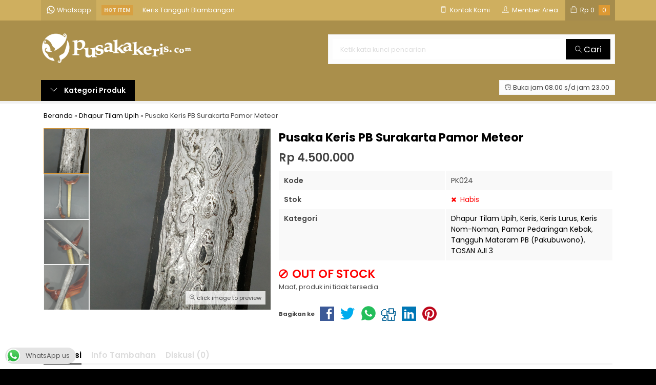

--- FILE ---
content_type: text/html; charset=UTF-8
request_url: https://pusakakeris.com/pusaka-keris-pb-surakarta-pamor-meteor/
body_size: 40155
content:
<!doctype html>
<html lang="en">
<head>
	<meta charset="UTF-8">
	<title>Pusaka Keris PB Surakarta Pamor Meteor - Pusaka Keris</title>
	<meta name='robots' content='index, follow, max-image-preview:large, max-snippet:-1, max-video-preview:-1' />
	<style>img:is([sizes="auto" i], [sizes^="auto," i]) { contain-intrinsic-size: 3000px 1500px }</style>
	
	<!-- This site is optimized with the Yoast SEO plugin v26.7 - https://yoast.com/wordpress/plugins/seo/ -->
	<link rel="canonical" href="https://pusakakeris.com/pusaka-keris-pb-surakarta-pamor-meteor/" />
	<meta property="og:locale" content="id_ID" />
	<meta property="og:type" content="article" />
	<meta property="og:title" content="Pusaka Keris PB Surakarta Pamor Meteor - Pusaka Keris" />
	<meta property="og:description" content="Pusaka Keris PB Surakarta Pamor Meteor Dhapur Keris (jenis bentuk keris) : Tilam Upih Pamor (motif lipatan besi) : Pedaringan Kebak (Bahan Meteor dan Nikel Alam) Tangguh (perkiraan masa pembuatan) : Surakarta PB XIII ( Putran Brojoguno) Panjang Bilah : 36 cm Warangka : Ladrang Surakarta Kayu Galeh Nagasari Handle / Gagang : Surakarta Bahan... selengkapnya" />
	<meta property="og:url" content="https://pusakakeris.com/pusaka-keris-pb-surakarta-pamor-meteor/" />
	<meta property="og:site_name" content="Pusaka Keris" />
	<meta property="article:published_time" content="2019-04-30T22:41:02+00:00" />
	<meta property="article:modified_time" content="2023-08-30T18:43:01+00:00" />
	<meta property="og:image" content="https://pusakakeris.com/wp-content/uploads/2019/05/Pusaka-Keris-PB-Surakarta-Pamor-Meteor-1.jpg" />
	<meta property="og:image:width" content="700" />
	<meta property="og:image:height" content="700" />
	<meta property="og:image:type" content="image/jpeg" />
	<meta name="author" content="admin" />
	<meta name="twitter:card" content="summary_large_image" />
	<meta name="twitter:label1" content="Ditulis oleh" />
	<meta name="twitter:data1" content="admin" />
	<meta name="twitter:label2" content="Estimasi waktu membaca" />
	<meta name="twitter:data2" content="2 menit" />
	<script type="application/ld+json" class="yoast-schema-graph">{"@context":"https://schema.org","@graph":[{"@type":"Article","@id":"https://pusakakeris.com/pusaka-keris-pb-surakarta-pamor-meteor/#article","isPartOf":{"@id":"https://pusakakeris.com/pusaka-keris-pb-surakarta-pamor-meteor/"},"author":{"name":"admin","@id":"https://pusakakeris.com/#/schema/person/fdefe244a78a5e22da1dce1d0970b756"},"headline":"Pusaka Keris PB Surakarta Pamor Meteor","datePublished":"2019-04-30T22:41:02+00:00","dateModified":"2023-08-30T18:43:01+00:00","mainEntityOfPage":{"@id":"https://pusakakeris.com/pusaka-keris-pb-surakarta-pamor-meteor/"},"wordCount":401,"commentCount":0,"image":{"@id":"https://pusakakeris.com/pusaka-keris-pb-surakarta-pamor-meteor/#primaryimage"},"thumbnailUrl":"https://pusakakeris.com/wp-content/uploads/2019/05/Pusaka-Keris-PB-Surakarta-Pamor-Meteor-1.jpg","keywords":["ciri ciri keris solo","jual keris brojoguno","jual keris pb","jual keris solo","jual keris surakarta","jual keris tangguh pb","jual keris tangguh surakarta","keris kasunanan surakarta","keris pb 4","keris pb 7","keris pb xiii","Pusaka Keris PB Surakarta Pamor Meteor","toko keris kota surakarta jawa tengah"],"articleSection":["Dhapur Tilam Upih","Keris","Keris Lurus","Keris Nom-Noman","Pamor Pedaringan Kebak","Tangguh Mataram PB (Pakubuwono)","TOSAN AJI 3"],"inLanguage":"id","potentialAction":[{"@type":"CommentAction","name":"Comment","target":["https://pusakakeris.com/pusaka-keris-pb-surakarta-pamor-meteor/#respond"]}]},{"@type":"WebPage","@id":"https://pusakakeris.com/pusaka-keris-pb-surakarta-pamor-meteor/","url":"https://pusakakeris.com/pusaka-keris-pb-surakarta-pamor-meteor/","name":"Pusaka Keris PB Surakarta Pamor Meteor - Pusaka Keris","isPartOf":{"@id":"https://pusakakeris.com/#website"},"primaryImageOfPage":{"@id":"https://pusakakeris.com/pusaka-keris-pb-surakarta-pamor-meteor/#primaryimage"},"image":{"@id":"https://pusakakeris.com/pusaka-keris-pb-surakarta-pamor-meteor/#primaryimage"},"thumbnailUrl":"https://pusakakeris.com/wp-content/uploads/2019/05/Pusaka-Keris-PB-Surakarta-Pamor-Meteor-1.jpg","datePublished":"2019-04-30T22:41:02+00:00","dateModified":"2023-08-30T18:43:01+00:00","author":{"@id":"https://pusakakeris.com/#/schema/person/fdefe244a78a5e22da1dce1d0970b756"},"breadcrumb":{"@id":"https://pusakakeris.com/pusaka-keris-pb-surakarta-pamor-meteor/#breadcrumb"},"inLanguage":"id","potentialAction":[{"@type":"ReadAction","target":["https://pusakakeris.com/pusaka-keris-pb-surakarta-pamor-meteor/"]}]},{"@type":"ImageObject","inLanguage":"id","@id":"https://pusakakeris.com/pusaka-keris-pb-surakarta-pamor-meteor/#primaryimage","url":"https://pusakakeris.com/wp-content/uploads/2019/05/Pusaka-Keris-PB-Surakarta-Pamor-Meteor-1.jpg","contentUrl":"https://pusakakeris.com/wp-content/uploads/2019/05/Pusaka-Keris-PB-Surakarta-Pamor-Meteor-1.jpg","width":700,"height":700},{"@type":"BreadcrumbList","@id":"https://pusakakeris.com/pusaka-keris-pb-surakarta-pamor-meteor/#breadcrumb","itemListElement":[{"@type":"ListItem","position":1,"name":"Home","item":"https://pusakakeris.com/"},{"@type":"ListItem","position":2,"name":"Pusaka Keris PB Surakarta Pamor Meteor"}]},{"@type":"WebSite","@id":"https://pusakakeris.com/#website","url":"https://pusakakeris.com/","name":"Pusaka Keris","description":"Galeri Kolektor Keris Indonesia","potentialAction":[{"@type":"SearchAction","target":{"@type":"EntryPoint","urlTemplate":"https://pusakakeris.com/?s={search_term_string}"},"query-input":{"@type":"PropertyValueSpecification","valueRequired":true,"valueName":"search_term_string"}}],"inLanguage":"id"},{"@type":"Person","@id":"https://pusakakeris.com/#/schema/person/fdefe244a78a5e22da1dce1d0970b756","name":"admin","image":{"@type":"ImageObject","inLanguage":"id","@id":"https://pusakakeris.com/#/schema/person/image/","url":"https://secure.gravatar.com/avatar/5f5ed74e6dc479a6e87215acd863742e3c22df17d6ea2152d44c9599aadad235?s=96&d=mm&r=g","contentUrl":"https://secure.gravatar.com/avatar/5f5ed74e6dc479a6e87215acd863742e3c22df17d6ea2152d44c9599aadad235?s=96&d=mm&r=g","caption":"admin"}}]}</script>
	<!-- / Yoast SEO plugin. -->


<link rel='dns-prefetch' href='//fonts.googleapis.com' />
<link rel="alternate" type="application/rss+xml" title="Pusaka Keris &raquo; Pusaka Keris PB Surakarta Pamor Meteor Umpan Komentar" href="https://pusakakeris.com/pusaka-keris-pb-surakarta-pamor-meteor/feed/" />

<link rel='stylesheet' id='sbi_styles-css' href='https://pusakakeris.com/wp-content/plugins/instagram-feed/css/sbi-styles.min.css?ver=6.10.0' media='all' />
<link rel='stylesheet' id='mix-css' href='https://pusakakeris.com/wp-content/themes/lapax-per/assets/css/mix.css?ver=1.1' media='screen' />
<link rel='stylesheet' id='oketoko-css' href='https://pusakakeris.com/wp-content/themes/lapax-per/oketoko/assets/oketoko.css?ver=1.1' media='screen' />
<style id='classic-theme-styles-inline-css' type='text/css'>
/*! This file is auto-generated */
.wp-block-button__link{color:#fff;background-color:#32373c;border-radius:9999px;box-shadow:none;text-decoration:none;padding:calc(.667em + 2px) calc(1.333em + 2px);font-size:1.125em}.wp-block-file__button{background:#32373c;color:#fff;text-decoration:none}
</style>
<style id='global-styles-inline-css' type='text/css'>
:root{--wp--preset--aspect-ratio--square: 1;--wp--preset--aspect-ratio--4-3: 4/3;--wp--preset--aspect-ratio--3-4: 3/4;--wp--preset--aspect-ratio--3-2: 3/2;--wp--preset--aspect-ratio--2-3: 2/3;--wp--preset--aspect-ratio--16-9: 16/9;--wp--preset--aspect-ratio--9-16: 9/16;--wp--preset--color--black: #000000;--wp--preset--color--cyan-bluish-gray: #abb8c3;--wp--preset--color--white: #ffffff;--wp--preset--color--pale-pink: #f78da7;--wp--preset--color--vivid-red: #cf2e2e;--wp--preset--color--luminous-vivid-orange: #ff6900;--wp--preset--color--luminous-vivid-amber: #fcb900;--wp--preset--color--light-green-cyan: #7bdcb5;--wp--preset--color--vivid-green-cyan: #00d084;--wp--preset--color--pale-cyan-blue: #8ed1fc;--wp--preset--color--vivid-cyan-blue: #0693e3;--wp--preset--color--vivid-purple: #9b51e0;--wp--preset--gradient--vivid-cyan-blue-to-vivid-purple: linear-gradient(135deg,rgba(6,147,227,1) 0%,rgb(155,81,224) 100%);--wp--preset--gradient--light-green-cyan-to-vivid-green-cyan: linear-gradient(135deg,rgb(122,220,180) 0%,rgb(0,208,130) 100%);--wp--preset--gradient--luminous-vivid-amber-to-luminous-vivid-orange: linear-gradient(135deg,rgba(252,185,0,1) 0%,rgba(255,105,0,1) 100%);--wp--preset--gradient--luminous-vivid-orange-to-vivid-red: linear-gradient(135deg,rgba(255,105,0,1) 0%,rgb(207,46,46) 100%);--wp--preset--gradient--very-light-gray-to-cyan-bluish-gray: linear-gradient(135deg,rgb(238,238,238) 0%,rgb(169,184,195) 100%);--wp--preset--gradient--cool-to-warm-spectrum: linear-gradient(135deg,rgb(74,234,220) 0%,rgb(151,120,209) 20%,rgb(207,42,186) 40%,rgb(238,44,130) 60%,rgb(251,105,98) 80%,rgb(254,248,76) 100%);--wp--preset--gradient--blush-light-purple: linear-gradient(135deg,rgb(255,206,236) 0%,rgb(152,150,240) 100%);--wp--preset--gradient--blush-bordeaux: linear-gradient(135deg,rgb(254,205,165) 0%,rgb(254,45,45) 50%,rgb(107,0,62) 100%);--wp--preset--gradient--luminous-dusk: linear-gradient(135deg,rgb(255,203,112) 0%,rgb(199,81,192) 50%,rgb(65,88,208) 100%);--wp--preset--gradient--pale-ocean: linear-gradient(135deg,rgb(255,245,203) 0%,rgb(182,227,212) 50%,rgb(51,167,181) 100%);--wp--preset--gradient--electric-grass: linear-gradient(135deg,rgb(202,248,128) 0%,rgb(113,206,126) 100%);--wp--preset--gradient--midnight: linear-gradient(135deg,rgb(2,3,129) 0%,rgb(40,116,252) 100%);--wp--preset--font-size--small: 13px;--wp--preset--font-size--medium: 20px;--wp--preset--font-size--large: 36px;--wp--preset--font-size--x-large: 42px;--wp--preset--spacing--20: 0.44rem;--wp--preset--spacing--30: 0.67rem;--wp--preset--spacing--40: 1rem;--wp--preset--spacing--50: 1.5rem;--wp--preset--spacing--60: 2.25rem;--wp--preset--spacing--70: 3.38rem;--wp--preset--spacing--80: 5.06rem;--wp--preset--shadow--natural: 6px 6px 9px rgba(0, 0, 0, 0.2);--wp--preset--shadow--deep: 12px 12px 50px rgba(0, 0, 0, 0.4);--wp--preset--shadow--sharp: 6px 6px 0px rgba(0, 0, 0, 0.2);--wp--preset--shadow--outlined: 6px 6px 0px -3px rgba(255, 255, 255, 1), 6px 6px rgba(0, 0, 0, 1);--wp--preset--shadow--crisp: 6px 6px 0px rgba(0, 0, 0, 1);}:where(.is-layout-flex){gap: 0.5em;}:where(.is-layout-grid){gap: 0.5em;}body .is-layout-flex{display: flex;}.is-layout-flex{flex-wrap: wrap;align-items: center;}.is-layout-flex > :is(*, div){margin: 0;}body .is-layout-grid{display: grid;}.is-layout-grid > :is(*, div){margin: 0;}:where(.wp-block-columns.is-layout-flex){gap: 2em;}:where(.wp-block-columns.is-layout-grid){gap: 2em;}:where(.wp-block-post-template.is-layout-flex){gap: 1.25em;}:where(.wp-block-post-template.is-layout-grid){gap: 1.25em;}.has-black-color{color: var(--wp--preset--color--black) !important;}.has-cyan-bluish-gray-color{color: var(--wp--preset--color--cyan-bluish-gray) !important;}.has-white-color{color: var(--wp--preset--color--white) !important;}.has-pale-pink-color{color: var(--wp--preset--color--pale-pink) !important;}.has-vivid-red-color{color: var(--wp--preset--color--vivid-red) !important;}.has-luminous-vivid-orange-color{color: var(--wp--preset--color--luminous-vivid-orange) !important;}.has-luminous-vivid-amber-color{color: var(--wp--preset--color--luminous-vivid-amber) !important;}.has-light-green-cyan-color{color: var(--wp--preset--color--light-green-cyan) !important;}.has-vivid-green-cyan-color{color: var(--wp--preset--color--vivid-green-cyan) !important;}.has-pale-cyan-blue-color{color: var(--wp--preset--color--pale-cyan-blue) !important;}.has-vivid-cyan-blue-color{color: var(--wp--preset--color--vivid-cyan-blue) !important;}.has-vivid-purple-color{color: var(--wp--preset--color--vivid-purple) !important;}.has-black-background-color{background-color: var(--wp--preset--color--black) !important;}.has-cyan-bluish-gray-background-color{background-color: var(--wp--preset--color--cyan-bluish-gray) !important;}.has-white-background-color{background-color: var(--wp--preset--color--white) !important;}.has-pale-pink-background-color{background-color: var(--wp--preset--color--pale-pink) !important;}.has-vivid-red-background-color{background-color: var(--wp--preset--color--vivid-red) !important;}.has-luminous-vivid-orange-background-color{background-color: var(--wp--preset--color--luminous-vivid-orange) !important;}.has-luminous-vivid-amber-background-color{background-color: var(--wp--preset--color--luminous-vivid-amber) !important;}.has-light-green-cyan-background-color{background-color: var(--wp--preset--color--light-green-cyan) !important;}.has-vivid-green-cyan-background-color{background-color: var(--wp--preset--color--vivid-green-cyan) !important;}.has-pale-cyan-blue-background-color{background-color: var(--wp--preset--color--pale-cyan-blue) !important;}.has-vivid-cyan-blue-background-color{background-color: var(--wp--preset--color--vivid-cyan-blue) !important;}.has-vivid-purple-background-color{background-color: var(--wp--preset--color--vivid-purple) !important;}.has-black-border-color{border-color: var(--wp--preset--color--black) !important;}.has-cyan-bluish-gray-border-color{border-color: var(--wp--preset--color--cyan-bluish-gray) !important;}.has-white-border-color{border-color: var(--wp--preset--color--white) !important;}.has-pale-pink-border-color{border-color: var(--wp--preset--color--pale-pink) !important;}.has-vivid-red-border-color{border-color: var(--wp--preset--color--vivid-red) !important;}.has-luminous-vivid-orange-border-color{border-color: var(--wp--preset--color--luminous-vivid-orange) !important;}.has-luminous-vivid-amber-border-color{border-color: var(--wp--preset--color--luminous-vivid-amber) !important;}.has-light-green-cyan-border-color{border-color: var(--wp--preset--color--light-green-cyan) !important;}.has-vivid-green-cyan-border-color{border-color: var(--wp--preset--color--vivid-green-cyan) !important;}.has-pale-cyan-blue-border-color{border-color: var(--wp--preset--color--pale-cyan-blue) !important;}.has-vivid-cyan-blue-border-color{border-color: var(--wp--preset--color--vivid-cyan-blue) !important;}.has-vivid-purple-border-color{border-color: var(--wp--preset--color--vivid-purple) !important;}.has-vivid-cyan-blue-to-vivid-purple-gradient-background{background: var(--wp--preset--gradient--vivid-cyan-blue-to-vivid-purple) !important;}.has-light-green-cyan-to-vivid-green-cyan-gradient-background{background: var(--wp--preset--gradient--light-green-cyan-to-vivid-green-cyan) !important;}.has-luminous-vivid-amber-to-luminous-vivid-orange-gradient-background{background: var(--wp--preset--gradient--luminous-vivid-amber-to-luminous-vivid-orange) !important;}.has-luminous-vivid-orange-to-vivid-red-gradient-background{background: var(--wp--preset--gradient--luminous-vivid-orange-to-vivid-red) !important;}.has-very-light-gray-to-cyan-bluish-gray-gradient-background{background: var(--wp--preset--gradient--very-light-gray-to-cyan-bluish-gray) !important;}.has-cool-to-warm-spectrum-gradient-background{background: var(--wp--preset--gradient--cool-to-warm-spectrum) !important;}.has-blush-light-purple-gradient-background{background: var(--wp--preset--gradient--blush-light-purple) !important;}.has-blush-bordeaux-gradient-background{background: var(--wp--preset--gradient--blush-bordeaux) !important;}.has-luminous-dusk-gradient-background{background: var(--wp--preset--gradient--luminous-dusk) !important;}.has-pale-ocean-gradient-background{background: var(--wp--preset--gradient--pale-ocean) !important;}.has-electric-grass-gradient-background{background: var(--wp--preset--gradient--electric-grass) !important;}.has-midnight-gradient-background{background: var(--wp--preset--gradient--midnight) !important;}.has-small-font-size{font-size: var(--wp--preset--font-size--small) !important;}.has-medium-font-size{font-size: var(--wp--preset--font-size--medium) !important;}.has-large-font-size{font-size: var(--wp--preset--font-size--large) !important;}.has-x-large-font-size{font-size: var(--wp--preset--font-size--x-large) !important;}
:where(.wp-block-post-template.is-layout-flex){gap: 1.25em;}:where(.wp-block-post-template.is-layout-grid){gap: 1.25em;}
:where(.wp-block-columns.is-layout-flex){gap: 2em;}:where(.wp-block-columns.is-layout-grid){gap: 2em;}
:root :where(.wp-block-pullquote){font-size: 1.5em;line-height: 1.6;}
</style>
<link rel='stylesheet' id='ccw_main_css-css' href='https://pusakakeris.com/wp-content/plugins/click-to-chat-for-whatsapp/prev/assets/css/mainstyles.css?ver=4.35' media='all' />
<link rel='stylesheet' id='oketheme-css' href='https://pusakakeris.com/wp-content/themes/lapax-per/style.css?ver=1.1' media='all' />
<link rel='stylesheet' id='redux-google-fonts-lapax_opt-css' href='https://fonts.googleapis.com/css?family=Poppins%3A100%2C200%2C300%2C400%2C500%2C600%2C700%2C800%2C900%2C100italic%2C200italic%2C300italic%2C400italic%2C500italic%2C600italic%2C700italic%2C800italic%2C900italic&#038;ver=1765736530' media='all' />
<script type="text/javascript" src="https://pusakakeris.com/wp-content/themes/lapax-per/assets/js/jquery.min.js?ver=2.2.4" id="jquery-js"></script>
<link rel="https://api.w.org/" href="https://pusakakeris.com/wp-json/" /><link rel="alternate" title="JSON" type="application/json" href="https://pusakakeris.com/wp-json/wp/v2/posts/1651" /><link rel="EditURI" type="application/rsd+xml" title="RSD" href="https://pusakakeris.com/xmlrpc.php?rsd" />
<meta name="generator" content="WordPress 6.8.3" />
<link rel='shortlink' href='https://pusakakeris.com/?p=1651' />
<link rel="alternate" title="oEmbed (JSON)" type="application/json+oembed" href="https://pusakakeris.com/wp-json/oembed/1.0/embed?url=https%3A%2F%2Fpusakakeris.com%2Fpusaka-keris-pb-surakarta-pamor-meteor%2F" />
<link rel="alternate" title="oEmbed (XML)" type="text/xml+oembed" href="https://pusakakeris.com/wp-json/oembed/1.0/embed?url=https%3A%2F%2Fpusakakeris.com%2Fpusaka-keris-pb-surakarta-pamor-meteor%2F&#038;format=xml" />
	
	<!-- FAVICON -->
			<link href="https://pusakakeris.com/wp-content/uploads/2022/02/keris12.png" rel="icon" />
	
	<!-- RESPONSIVE -->
			<link rel="stylesheet"  href="https://pusakakeris.com/wp-content/themes/lapax-per/style-mobile.css" media="all" />
		<meta name="viewport" content="width=device-width, user-scalable=no" />
	
	<!-- OPEN GRAPH -->
				<meta property="og:title" content="Pusaka Keris PB Surakarta Pamor Meteor" />
							<meta property="og:type" content="product" />
						<meta property="og:url" content="https://pusakakeris.com/pusaka-keris-pb-surakarta-pamor-meteor/" />
			<meta property="og:image" content="https://pusakakeris.com/wp-content/uploads/2019/05/Pusaka-Keris-PB-Surakarta-Pamor-Meteor-1.jpg" />
		
	<!-- CSS MODIFY -->
	<style type="text/css">
		:root {
			--color1: #000000;
			--color2: #dd9933;
		}
		
				
				
				
		.Putih {background:#FFFFFF;}
.Merah {background:#FF0000;}
.Biru {background:#0066FF;}
.Hijau {background:#009933;}
.Kuning {background:#FFFF00;}
.Orange {background:#FF6600;}
.Hitam {background:#000000;}
.Silver {background:#E6E6E6;}
.Biru-Muda {background:#00CCFF;}
.Ungu {background:#9933FF;}
.Pink {background:#FF3399;}
.Coklat {background:#8A2E00;}
				
				
/* Diatas merupakan format custom warna versi lama (template lain),
jangan dihapus bagi Anda yang sebelumnya memiliki
banyak postingan produk yang pilihan warnanya menggunakan
cara lama/versi lama. Cara terbaru menambahkan warna
berada pada tab Product Options > Warna Produk.*/

#topwrap {
    width: 100%;
    margin: 0 auto;
    background: #cfaf5f;
    position: fixed;
    top: 0;
    left: 0;
    z-index: 999;
}
.tophead {
    max-width: var(--maxwidth);
    margin: 0 auto;
    height: 40px;
    transition: .5s;
    position: relative;
    background: #cfaf5f;
}
#footerwrap {
    background: #aa8f4b;
    width: 100%;
    position: relative;
}
.tithumb {
    padding: 10px;
    height: 160px;
}
.wrap-post {
    line-height: 2em;
    text-align: justify;
}		
	</style>

	<!-- HEADER CODE -->
	
	<!-- G WEBMASTER -->
	
	<!-- G TAGS -->
	
	<!-- G ANALYTICS -->
	
	<!-- FB PIXEL -->
	
	<!-- G reCAPTCHA -->
	<style type="text/css" title="dynamic-css" class="options-output">body{background-color:#000000;background-image:url('https://pusakakeris.com/wp-content/themes/lapax-per/images/bg-default.png');}#headerwrap{background-color:#aa8f4b;}body{font-family:Poppins;color:#444;font-size:14px;}</style>    
</head>
<body>


<div class="mainwrap">  <!-- Start Mainwrap -->
	
	<!-- Top Header -->
	<div id="topwrap">
		<div class="tophead">
			<div class="topleft">
				<div class="togglemenu"><i class="ti-menu"></i></div>
						<div class="watitle">
			<img width="18" style="margin-top:-4px;" src="https://pusakakeris.com/wp-content/themes/lapax-per/images/wa/wa-icon.svg"><span> Whatsapp</span>
		</div>
		<div class="wacontent">
			<span class="waclose cornerclose"><i class="ti-close"></i></span>
			<p>
				<b>Ada yang ditanyakan?</b><br/>Klik untuk chat dengan customer support kami			</p>
		<!-- WA CS 1 -->
				<a href="#waform" class="pop" data-fancybox="whatsapp-cs1">
					<div class="walist ctwa" data-value="cs1">
													<img id="waimgcs1" class="lazy" data-src="https://pusakakeris.com/wp-content/uploads/2022/02/admin-pusaka-keris.jpg" width="40" height="40">
												<span id="wanamecs1">Admin PusakaKeris.com</span><br/>
						<span class="medium waonline">● online</span>
						<span id="wacs1" class="hidden">6282177400100</span>
					</div>
				</a>
					</div>

		<div id="waform" class="wapop">
			<div class="walist">
				<img id="waimg" class="lazy" data-src="https://pusakakeris.com/wp-content/uploads/2022/02/admin-pusaka-keris.jpg" width="40" height="40">
				<span id="waname">Admin PusakaKeris.com</span><br/>
				<span class="medium waonline">● online</span>
			</div>
			<div class="wachat">
				<div class="wabubble1">
					Halo, perkenalkan saya <b><span id="wabubble">Admin PusakaKeris.com</span></b>
					<div style="font-size:10px;text-align:right;color:#CCC;">baru saja</div>
				</div>
				<div class="wabubble2" style="border-top-left-radius:5px">
					Ada yang bisa saya bantu?
					<div style="font-size:10px;text-align:right;color:#CCC;">baru saja</div>
				</div>
			</div>
			<div class="wareply">
				<input type="hidden" id="wano" value="6282177400100">
				<input type="text" id="wamsg" value="" placeholder="Ketik pesan Anda">
				<button type="button" onclick="waMsg();">Kirim</button>
			</div>
			<audio id="wasound">
        <source src="https://pusakakeris.com/wp-content/themes/lapax-per/images/wa/wa.ogg" type="audio/ogg">
        <source src="https://pusakakeris.com/wp-content/themes/lapax-per/images/wa/wa.mp3" type="audio/mpeg">
			</audio>
		</div>
			</div>
			<div class="topmid">
						<div class="hottitle blink">Hot Item</div>
		<div class="hotproduct">
			<ul>
										<a href="https://pusakakeris.com/pusaka-keris-pulanggeni-pengging-pamor-tunggak-semi/" title="Pusaka Keris Pulanggeni Pengging Pamor Tunggak Semi">
						<li>Pusaka Keris Pulanggeni Pengging Pamor Tunggak Sem</a></li>						<a href="https://pusakakeris.com/keris-tilam-sari-hb-iii/" title="Keris Tilam Sari HB III">
						<li>Keris Tilam Sari HB III</a></li>						<a href="https://pusakakeris.com/keris-tindih-jalak-budho-era-kabudhan-abad-x/" title="Keris Tindih Jalak Budho Era Kabudhan Abad X">
						<li>Keris Tindih Jalak Budho Era Kabudhan Abad X</a></li>						<a href="https://pusakakeris.com/keris-tangguh-blambangan/" title="Keris Tangguh Blambangan">
						<li>Keris Tangguh Blambangan</a></li>						<a href="https://pusakakeris.com/keris-parungsari-kesultanan-cirebon/" title="Keris Parungsari Kesultanan Cirebon">
						<li>Keris Parungsari Kesultanan Cirebon</a></li>						<a href="https://pusakakeris.com/keris-singa-pandawa-luk-5-madura-sepuh/" title="Keris Singa Pandawa Luk 5 Madura Sepuh">
						<li>Keris Singa Pandawa Luk 5 Madura Sepuh</a></li>						<a href="https://pusakakeris.com/kotak-amal-kayu-jati-cukit/" title="Kotak Amal Kayu Jati Cukit">
						<li>Kotak Amal Kayu Jati Cukit</a></li>						<a href="https://pusakakeris.com/sengkelat-luk-13-kuno/" title="Sengkelat Luk 13 Kuno">
						<li>Sengkelat Luk 13 Kuno</a></li>			</ul>
		</div>
				</div>
			<div class="topright">
				<div class="topsearch">
					<i class="ti-search"></i>
				</div>
				<div class="topcontact pop" href="#kontak-kami" data-fancybox="kontak-kami">
						<i class="ti-mobile"></i><span> Kontak Kami</span>
				</div>
									<div class="topmember">
						<i class="ti-user"></i><span> Member Area</span>
					</div>
					<div id="topmember">
					<span class="closemember cornerclose"><i class="ti-close"></i></span>
						<div class="infomember">
							<div id="ppcircle" style="width:90px;height:90px;display:block;border-width:0;margin: 10px auto;background-image: url(
								https://pusakakeris.com/wp-content/themes/lapax-per/images/gravatar.jpg							);"></div>
						</div>
						<div class="menumember">
							<ul>
								<li>Halo, Guest!</li>
								<a href="#loginpop" class="pop" >
								<li><i class="ti-lock" style="margin-right: 10px;"></i> Masuk</li></a>
								<a href="https://pusakakeris.com/daftar"><li><i class="ti-hand-point-up" style="margin-right: 10px;"></i> Daftar</li></a>
							</ul>
						</div>
					</div>
								
									<div class="topcart">
						<i class="ti-bag"></i>
						Rp <span class="texttotalbelanja"></span>
						<span id="external-jumlah" class="pcs"></span>
					</div>
					<div id="rincian">
						<div class="headtitle">
							<span>Keranjang Belanja</span>
						</div>
						<span class="closerincian cornerclose"><i class="ti-close"></i></span>
						<div id="jcart">			<input type='hidden' name='jcartToken' value='42661e3e60e4b3549c8f576ac87dbf04' />			<table border='0'>					
            <tr>
				<td id='jcart-qty' style='display:none'>0</td>
            </tr>
            <tr>
                <td id='jcart-empty' colspan='5'>
					<p style='font-size:110%;'>
						Oops, keranjang belanja Anda kosong!<br/>
						<input style='padding:0;height:0;visibility:hidden' name='okecart' type='text' value='' required>
					</p>
                </td>
            </tr>				</tbody>			</table></div>						<a href="https://pusakakeris.com/cart">
							<button type="button">Checkout</button>
						</a>
					</div>
								<div style="clear: both"></div>
			</div>
		</div>
	</div>
	<div id="naviwrap">
		<div class="navi">
			<div id="navicontent">
				<div class="menu-menu-utama-container"><ul id="menu-menu-utama" class="naviku"><li id="menu-item-2445" class="menu-item menu-item-type-taxonomy menu-item-object-category menu-item-2445"><a href="https://pusakakeris.com/category/katalog-produk/">Katalog Pusaka</a></li>
<li id="menu-item-12568" class="menu-item menu-item-type-taxonomy menu-item-object-category menu-item-12568"><a href="https://pusakakeris.com/category/keris-dimaharkan/">Keris Dimaharkan</a></li>
<li id="menu-item-3821" class="menu-item menu-item-type-taxonomy menu-item-object-category menu-item-has-children menu-item-3821"><a href="https://pusakakeris.com/category/tombak/">Tosan Aji Lainnya</a>
<ul class="sub-menu">
	<li id="menu-item-3941" class="menu-item menu-item-type-taxonomy menu-item-object-category menu-item-3941"><a href="https://pusakakeris.com/category/badik/">Badik</a></li>
	<li id="menu-item-3819" class="menu-item menu-item-type-taxonomy menu-item-object-category menu-item-3819"><a href="https://pusakakeris.com/category/kudi/">Kudi</a></li>
	<li id="menu-item-3820" class="menu-item menu-item-type-taxonomy menu-item-object-category menu-item-3820"><a href="https://pusakakeris.com/category/kujang/">Kujang</a></li>
	<li id="menu-item-7232" class="menu-item menu-item-type-taxonomy menu-item-object-category menu-item-7232"><a href="https://pusakakeris.com/category/pedang/">Pedang</a></li>
	<li id="menu-item-3942" class="menu-item menu-item-type-taxonomy menu-item-object-category menu-item-3942"><a href="https://pusakakeris.com/category/rencong/">Rencong</a></li>
	<li id="menu-item-2052" class="menu-item menu-item-type-taxonomy menu-item-object-category menu-item-2052"><a href="https://pusakakeris.com/category/tombak/">Tombak</a></li>
	<li id="menu-item-3937" class="menu-item menu-item-type-taxonomy menu-item-object-category menu-item-3937"><a href="https://pusakakeris.com/category/wedung/">Wedung</a></li>
</ul>
</li>
<li id="menu-item-3815" class="menu-item menu-item-type-taxonomy menu-item-object-category menu-item-has-children menu-item-3815"><a href="https://pusakakeris.com/category/aksesoris-keris/">Aksesoris Keris</a>
<ul class="sub-menu">
	<li id="menu-item-3816" class="menu-item menu-item-type-taxonomy menu-item-object-category menu-item-3816"><a href="https://pusakakeris.com/category/mendak/">Mendak</a></li>
	<li id="menu-item-3847" class="menu-item menu-item-type-taxonomy menu-item-object-category menu-item-3847"><a href="https://pusakakeris.com/category/warangka/">Warangka</a></li>
	<li id="menu-item-3894" class="menu-item menu-item-type-taxonomy menu-item-object-category menu-item-3894"><a href="https://pusakakeris.com/category/pendok/">Pendok</a></li>
</ul>
</li>
<li id="menu-item-3893" class="menu-item menu-item-type-taxonomy menu-item-object-category menu-item-has-children menu-item-3893"><a href="https://pusakakeris.com/category/tempat-keris-tombak/">Tempat Keris Tombak</a>
<ul class="sub-menu">
	<li id="menu-item-3940" class="menu-item menu-item-type-taxonomy menu-item-object-category menu-item-3940"><a href="https://pusakakeris.com/category/blawong/">Blawong</a></li>
	<li id="menu-item-4025" class="menu-item menu-item-type-taxonomy menu-item-object-category menu-item-4025"><a href="https://pusakakeris.com/category/jagrak-stand/">Jagrak Stand</a></li>
</ul>
</li>
<li id="menu-item-824" class="menu-item menu-item-type-custom menu-item-object-custom menu-item-has-children menu-item-824"><a href="http://pusakakeris.com/category/kawruh-keris/">Kawruh Keris</a>
<ul class="sub-menu">
	<li id="menu-item-821" class="menu-item menu-item-type-taxonomy menu-item-object-category menu-item-821"><a href="https://pusakakeris.com/category/kawruh-tangguh-keris/">Kawruh Tangguh Keris</a></li>
	<li id="menu-item-819" class="menu-item menu-item-type-taxonomy menu-item-object-category menu-item-819"><a href="https://pusakakeris.com/category/kawruh-dhapur-keris/">Kawruh Dhapur Keris</a></li>
	<li id="menu-item-820" class="menu-item menu-item-type-taxonomy menu-item-object-category menu-item-820"><a href="https://pusakakeris.com/category/kawruh-pamor-keris/">Kawruh Pamor Keris</a></li>
</ul>
</li>
<li id="menu-item-11369" class="menu-item menu-item-type-post_type menu-item-object-page menu-item-11369"><a href="https://pusakakeris.com/tosan-aji-group/">TOSAN AJI GROUP</a></li>
</ul></div>			</div>
		</div>
	</div>
	<div id="headerwrap">
		<div class="header">
			<div class="headleft">
									<a href="https://pusakakeris.com"><img src="https://pusakakeris.com/wp-content/uploads/2022/02/K.png"></a>
							</div>
			<div class="headright">
				<form method="get" action="https://pusakakeris.com" role="search" class="searching" >
					<input type="search" name="s" placeholder="Ketik kata kunci pencarian">
					<button type="submit" role="button"><i class="ti-search" style="font-size:80%"></i> Cari</button>
				</form>
			</div>
		</div>
		<div class="headerbot">
			<div class="headkat">
				<button type="button"><i class="ti-angle-down"></i> Kategori Produk</button>
				<div class="jamkerja info medium">
					<i class="ti-alarm-clock"></i> Buka jam 08.00 s/d jam 23.00				</div>
				<div class="navigori">
					<ul>
							<li class="cat-item cat-item-2830"><a href="https://pusakakeris.com/category/aksesoris-keris/">Aksesoris Keris</a>
</li>
	<li class="cat-item cat-item-3024"><a href="https://pusakakeris.com/category/badik/">Badik</a>
</li>
	<li class="cat-item cat-item-5379"><a href="https://pusakakeris.com/category/balebang/">Balebang</a>
</li>
	<li class="cat-item cat-item-2979"><a href="https://pusakakeris.com/category/blawong/">Blawong</a>
</li>
	<li class="cat-item cat-item-5372"><a href="https://pusakakeris.com/category/brojol/">Brojol</a>
</li>
	<li class="cat-item cat-item-5390"><a href="https://pusakakeris.com/category/carang-soka/">Carang Soka</a>
</li>
	<li class="cat-item cat-item-5398"><a href="https://pusakakeris.com/category/carita-gandhu/">Carita Gandhu</a>
</li>
	<li class="cat-item cat-item-5401"><a href="https://pusakakeris.com/category/carita-genengan/">Carita Genengan</a>
</li>
	<li class="cat-item cat-item-5365"><a href="https://pusakakeris.com/category/carita-keprabon/">Carita Keprabon</a>
</li>
	<li class="cat-item cat-item-5399"><a href="https://pusakakeris.com/category/carubuk/">Carubuk</a>
</li>
	<li class="cat-item cat-item-5417"><a href="https://pusakakeris.com/category/condong-campur/">Condong Campur</a>
</li>
	<li class="cat-item cat-item-5382"><a href="https://pusakakeris.com/category/damar-murub/">Damar Murub</a>
</li>
	<li class="cat-item cat-item-4238"><a href="https://pusakakeris.com/category/deder/">Deder</a>
</li>
	<li class="cat-item cat-item-4168"><a href="https://pusakakeris.com/category/dhapur-anoman/">Dhapur Anoman</a>
</li>
	<li class="cat-item cat-item-4408"><a href="https://pusakakeris.com/category/dhapur-balebang/">Dhapur Balebang</a>
</li>
	<li class="cat-item cat-item-2859"><a href="https://pusakakeris.com/category/dhapur-bandotan/">Dhapur Bandotan</a>
</li>
	<li class="cat-item cat-item-1849"><a href="https://pusakakeris.com/category/dhapur-banyak-angrem/">Dhapur Banyak Angrem</a>
</li>
	<li class="cat-item cat-item-3031"><a href="https://pusakakeris.com/category/dhapur-baru-kuping/">Dhapur Baru Kuping</a>
</li>
	<li class="cat-item cat-item-1323"><a href="https://pusakakeris.com/category/dhapur-bethok/">Dhapur Bethok</a>
</li>
	<li class="cat-item cat-item-1607"><a href="https://pusakakeris.com/category/dhapur-bethok-brojol/">Dhapur Bethok Brojol</a>
</li>
	<li class="cat-item cat-item-3394"><a href="https://pusakakeris.com/category/dhapur-bethok-gumbeng/">Dhapur Bethok Gumbeng</a>
</li>
	<li class="cat-item cat-item-1915"><a href="https://pusakakeris.com/category/dhapur-bethok-sombro/">Dhapur Bethok Sombro</a>
</li>
	<li class="cat-item cat-item-4553"><a href="https://pusakakeris.com/category/dhapur-bima-kurda/">Dhapur Bima Kurda</a>
</li>
	<li class="cat-item cat-item-2161"><a href="https://pusakakeris.com/category/dhapur-bima-rangsang/">Dhapur Bima Rangsang</a>
</li>
	<li class="cat-item cat-item-3032"><a href="https://pusakakeris.com/category/dhapur-biring-lanang/">Dhapur Biring Lanang</a>
</li>
	<li class="cat-item cat-item-3178"><a href="https://pusakakeris.com/category/dhapur-biring-wadon/">Dhapur Biring Wadon</a>
</li>
	<li class="cat-item cat-item-77"><a href="https://pusakakeris.com/category/dhapur-brojol/">Dhapur Brojol</a>
</li>
	<li class="cat-item cat-item-360"><a href="https://pusakakeris.com/category/dhapur-buto-ijo/">Dhapur Buto Ijo</a>
</li>
	<li class="cat-item cat-item-1930"><a href="https://pusakakeris.com/category/dhapur-cacing-kanil/">Dhapur Cacing Kanil</a>
</li>
	<li class="cat-item cat-item-2853"><a href="https://pusakakeris.com/category/dhapur-carang-soka/">Dhapur Carang Soka</a>
</li>
	<li class="cat-item cat-item-3805"><a href="https://pusakakeris.com/category/dhapur-carita-buntala/">Dhapur Carita Buntala</a>
</li>
	<li class="cat-item cat-item-4745"><a href="https://pusakakeris.com/category/dhapur-carita-daleman/">Dhapur Carita Daleman</a>
</li>
	<li class="cat-item cat-item-4130"><a href="https://pusakakeris.com/category/dhapur-carita-genengan/">Dhapur Carita Genengan</a>
</li>
	<li class="cat-item cat-item-3104"><a href="https://pusakakeris.com/category/dhapur-carita-keprabon/">Dhapur Carita Keprabon</a>
</li>
	<li class="cat-item cat-item-3532"><a href="https://pusakakeris.com/category/dhapur-carita-prasaja/">Dhapur Carita Prasaja</a>
</li>
	<li class="cat-item cat-item-3508"><a href="https://pusakakeris.com/category/dhapur-carito-gandu/">Dhapur Carito Gandu</a>
</li>
	<li class="cat-item cat-item-106"><a href="https://pusakakeris.com/category/dhapur-carubuk/">Dhapur Carubuk</a>
</li>
	<li class="cat-item cat-item-3035"><a href="https://pusakakeris.com/category/dhapur-cipir/">Dhapur Cipir</a>
</li>
	<li class="cat-item cat-item-3026"><a href="https://pusakakeris.com/category/dhapur-citra/">Dhapur Citra</a>
</li>
	<li class="cat-item cat-item-1661"><a href="https://pusakakeris.com/category/dhapur-condong-campur/">Dhapur Condong Campur</a>
</li>
	<li class="cat-item cat-item-1765"><a href="https://pusakakeris.com/category/dhapur-damar-murub/">Dhapur Damar Murub</a>
</li>
	<li class="cat-item cat-item-3030"><a href="https://pusakakeris.com/category/dhapur-daradasih/">Dhapur Daradasih</a>
</li>
	<li class="cat-item cat-item-1585"><a href="https://pusakakeris.com/category/dhapur-dholog/">Dhapur Dholog</a>
</li>
	<li class="cat-item cat-item-467"><a href="https://pusakakeris.com/category/dhapur-ganesha/">Dhapur Ganesha</a>
</li>
	<li class="cat-item cat-item-1902"><a href="https://pusakakeris.com/category/dhapur-godong-pring/">Dhapur Godong Pring</a>
</li>
	<li class="cat-item cat-item-3343"><a href="https://pusakakeris.com/category/dhapur-jaka-waru/">Dhapur Jaka Waru</a>
</li>
	<li class="cat-item cat-item-302"><a href="https://pusakakeris.com/category/dhapur-jalak/">Dhapur Jalak</a>
</li>
	<li class="cat-item cat-item-2104"><a href="https://pusakakeris.com/category/dhapur-jalak-budha/">Dhapur Jalak Budha</a>
</li>
	<li class="cat-item cat-item-3986"><a href="https://pusakakeris.com/category/dhapur-jalak-dinding/">Dhapur Jalak Dinding</a>
</li>
	<li class="cat-item cat-item-1670"><a href="https://pusakakeris.com/category/dhapur-jalak-ngoceh/">Dhapur Jalak Ngoceh</a>
</li>
	<li class="cat-item cat-item-494"><a href="https://pusakakeris.com/category/dhapur-jalak-ngore/">Dhapur Jalak Ngore</a>
</li>
	<li class="cat-item cat-item-4526"><a href="https://pusakakeris.com/category/dhapur-jalak-nguwuh/">Dhapur Jalak Nguwuh</a>
</li>
	<li class="cat-item cat-item-5335"><a href="https://pusakakeris.com/category/dhapur-jalak-nyucup-madu/">Dhapur Jalak Nyucup Madu</a>
</li>
	<li class="cat-item cat-item-187"><a href="https://pusakakeris.com/category/dhapur-jalak-sangu-tumpeng/">Dhapur Jalak Sangu Tumpeng</a>
</li>
	<li class="cat-item cat-item-2785"><a href="https://pusakakeris.com/category/dhapur-jalak-sinebo/">Dhapur Jalak Sinebo</a>
</li>
	<li class="cat-item cat-item-919"><a href="https://pusakakeris.com/category/dhapur-jalak-sumelang-gandring/">Dhapur Jalak Sumelang Gandring</a>
</li>
	<li class="cat-item cat-item-4535"><a href="https://pusakakeris.com/category/dhapur-jalak-tilam-sari/">Dhapur Jalak Tilam Sari</a>
</li>
	<li class="cat-item cat-item-215"><a href="https://pusakakeris.com/category/dhapur-jangkung/">Dhapur Jangkung</a>
</li>
	<li class="cat-item cat-item-4384"><a href="https://pusakakeris.com/category/dhapur-jangkung-mayang/">Dhapur Jangkung Mayang</a>
</li>
	<li class="cat-item cat-item-5358"><a href="https://pusakakeris.com/category/dhapur-jangkung-pacar/">Dhapur Jangkung Pacar</a>
</li>
	<li class="cat-item cat-item-4120"><a href="https://pusakakeris.com/category/dhapur-jangkung-segoro-winotan/">Dhapur Jangkung Segoro Winotan</a>
</li>
	<li class="cat-item cat-item-1633"><a href="https://pusakakeris.com/category/dhapur-jaran-guyang/">Dhapur Jaran Guyang</a>
</li>
	<li class="cat-item cat-item-1315"><a href="https://pusakakeris.com/category/dhapur-kalabendu/">Dhapur Kalabendu</a>
</li>
	<li class="cat-item cat-item-4443"><a href="https://pusakakeris.com/category/dhapur-kalamisani/">Dhapur Kalamisani</a>
</li>
	<li class="cat-item cat-item-1878"><a href="https://pusakakeris.com/category/dhapur-kalanadah/">Dhapur Kalanadah</a>
</li>
	<li class="cat-item cat-item-3626"><a href="https://pusakakeris.com/category/dhapur-karacan/">Dhapur Karacan</a>
</li>
	<li class="cat-item cat-item-2857"><a href="https://pusakakeris.com/category/dhapur-karno-tinanding/">Dhapur Karno Tinanding</a>
</li>
	<li class="cat-item cat-item-4301"><a href="https://pusakakeris.com/category/dhapur-kebo-dhengen/">Dhapur Kebo Dhengen</a>
</li>
	<li class="cat-item cat-item-162"><a href="https://pusakakeris.com/category/dhapur-kebo-lajer/">Dhapur Kebo Lajer</a>
</li>
	<li class="cat-item cat-item-1678"><a href="https://pusakakeris.com/category/dhapur-kebo-teki/">Dhapur Kebo Teki</a>
</li>
	<li class="cat-item cat-item-2191"><a href="https://pusakakeris.com/category/dhapur-kidang-mas/">Dhapur Kidang Mas</a>
</li>
	<li class="cat-item cat-item-5426"><a href="https://pusakakeris.com/category/dhapur-kidang-soka/">Dhapur Kidang Soka</a>
</li>
	<li class="cat-item cat-item-1752"><a href="https://pusakakeris.com/category/dhapur-kolomunyeng/">Dhapur Kolomunyeng</a>
</li>
	<li class="cat-item cat-item-3388"><a href="https://pusakakeris.com/category/dhapur-kontemporer/">Dhapur Kontemporer</a>
</li>
	<li class="cat-item cat-item-2173"><a href="https://pusakakeris.com/category/dhapur-korowelang/">Dhapur Korowelang</a>
</li>
	<li class="cat-item cat-item-3783"><a href="https://pusakakeris.com/category/dhapur-kuntul-nglangak/">Dhapur Kuntul Nglangak</a>
</li>
	<li class="cat-item cat-item-3891"><a href="https://pusakakeris.com/category/dhapur-laler-mengeng/">Dhapur Laler Mengeng</a>
</li>
	<li class="cat-item cat-item-4136"><a href="https://pusakakeris.com/category/dhapur-lar-ngatap/">Dhapur Lar Ngatap</a>
</li>
	<li class="cat-item cat-item-4733"><a href="https://pusakakeris.com/category/dhapur-lawu-lawu/">Dhapur Lawu-Lawu</a>
</li>
	<li class="cat-item cat-item-4457"><a href="https://pusakakeris.com/category/dhapur-liman/">Dhapur Liman</a>
</li>
	<li class="cat-item cat-item-4264"><a href="https://pusakakeris.com/category/dhapur-makara/">Dhapur Makara</a>
</li>
	<li class="cat-item cat-item-4142"><a href="https://pusakakeris.com/category/dhapur-mangkurat/">Dhapur Mangkurat</a>
</li>
	<li class="cat-item cat-item-837"><a href="https://pusakakeris.com/category/dhapur-megantoro/">Dhapur Megantoro</a>
</li>
	<li class="cat-item cat-item-2861"><a href="https://pusakakeris.com/category/dhapur-menur/">Dhapur Menur</a>
</li>
	<li class="cat-item cat-item-4788"><a href="https://pusakakeris.com/category/dhapur-mesem/">Dhapur Mesem</a>
</li>
	<li class="cat-item cat-item-3596"><a href="https://pusakakeris.com/category/dhapur-mundarang/">Dhapur Mundarang</a>
</li>
	<li class="cat-item cat-item-5243"><a href="https://pusakakeris.com/category/dhapur-murma-malela/">Dhapur Murma Malela</a>
</li>
	<li class="cat-item cat-item-1445"><a href="https://pusakakeris.com/category/dhapur-naga-manglar/">Dhapur Naga Manglar</a>
</li>
	<li class="cat-item cat-item-3033"><a href="https://pusakakeris.com/category/dhapur-nanggala/">Dhapur Nanggala</a>
</li>
	<li class="cat-item cat-item-4447"><a href="https://pusakakeris.com/category/dhapur-nogo-kembar/">Dhapur Nogo Kembar</a>
</li>
	<li class="cat-item cat-item-373"><a href="https://pusakakeris.com/category/dhapur-nogo-liman/">Dhapur Nogo Liman</a>
</li>
	<li class="cat-item cat-item-4137"><a href="https://pusakakeris.com/category/dhapur-nogo-rojo/">Dhapur Nogo Rojo</a>
</li>
	<li class="cat-item cat-item-1459"><a href="https://pusakakeris.com/category/dhapur-nogo-saliro/">Dhapur Nogo Saliro</a>
</li>
	<li class="cat-item cat-item-514"><a href="https://pusakakeris.com/category/dhapur-nogo-sapto/">Dhapur Nogo Sapto</a>
</li>
	<li class="cat-item cat-item-7"><a href="https://pusakakeris.com/category/dhapur-nogo-siluman/">Dhapur Nogo Siluman</a>
</li>
	<li class="cat-item cat-item-1722"><a href="https://pusakakeris.com/category/dhapur-nogo-sosro/">Dhapur Nogo Sosro</a>
</li>
	<li class="cat-item cat-item-3570"><a href="https://pusakakeris.com/category/dhapur-nogo-temanten/">Dhapur Nogo Temanten</a>
</li>
	<li class="cat-item cat-item-147"><a href="https://pusakakeris.com/category/dhapur-nogo-topo/">Dhapur Nogo Topo</a>
</li>
	<li class="cat-item cat-item-2774"><a href="https://pusakakeris.com/category/dhapur-nogo-welang/">Dhapur Nogo Welang</a>
</li>
	<li class="cat-item cat-item-2382"><a href="https://pusakakeris.com/category/dhapur-omyang-jimbe/">Dhapur Omyang Jimbe</a>
</li>
	<li class="cat-item cat-item-920"><a href="https://pusakakeris.com/category/dhapur-paksi-dewata/">Dhapur Paksi Dewata</a>
</li>
	<li class="cat-item cat-item-2328"><a href="https://pusakakeris.com/category/dhapur-pandawa/">Dhapur Pandawa</a>
</li>
	<li class="cat-item cat-item-1608"><a href="https://pusakakeris.com/category/dhapur-pandawa-cinarita/">Dhapur Pandawa Cinarita</a>
</li>
	<li class="cat-item cat-item-58"><a href="https://pusakakeris.com/category/dhapur-pandawa-lare/">Dhapur Pandawa Lare</a>
</li>
	<li class="cat-item cat-item-5232"><a href="https://pusakakeris.com/category/dhapur-pandita-semedi/">Dhapur Pandita Semedi</a>
</li>
	<li class="cat-item cat-item-3034"><a href="https://pusakakeris.com/category/dhapur-panggang-lele/">Dhapur Panggang Lele</a>
</li>
	<li class="cat-item cat-item-2341"><a href="https://pusakakeris.com/category/dhapur-panimbal/">Dhapur Panimbal</a>
</li>
	<li class="cat-item cat-item-1800"><a href="https://pusakakeris.com/category/dhapur-panji-anom/">Dhapur Panji Anom</a>
</li>
	<li class="cat-item cat-item-1220"><a href="https://pusakakeris.com/category/dhapur-parungsari/">Dhapur Parungsari</a>
</li>
	<li class="cat-item cat-item-1492"><a href="https://pusakakeris.com/category/dhapur-pasopati/">Dhapur Pasopati</a>
</li>
	<li class="cat-item cat-item-3028"><a href="https://pusakakeris.com/category/dhapur-pleret/">Dhapur Pleret</a>
</li>
	<li class="cat-item cat-item-172"><a href="https://pusakakeris.com/category/dhapur-pulanggeni/">Dhapur Pulanggeni</a>
</li>
	<li class="cat-item cat-item-250"><a href="https://pusakakeris.com/category/dhapur-putut/">Dhapur Putut</a>
</li>
	<li class="cat-item cat-item-2383"><a href="https://pusakakeris.com/category/dhapur-putut-kembar/">Dhapur Putut Kembar</a>
</li>
	<li class="cat-item cat-item-1446"><a href="https://pusakakeris.com/category/dhapur-putut-sajen/">Dhapur Putut Sajen</a>
</li>
	<li class="cat-item cat-item-1830"><a href="https://pusakakeris.com/category/dhapur-rangga-wirun/">Dhapur Rangga Wirun</a>
</li>
	<li class="cat-item cat-item-3311"><a href="https://pusakakeris.com/category/dhapur-ron-teki/">Dhapur Ron Teki</a>
</li>
	<li class="cat-item cat-item-337"><a href="https://pusakakeris.com/category/dhapur-sabuk-inten/">Dhapur Sabuk Inten</a>
</li>
	<li class="cat-item cat-item-1290"><a href="https://pusakakeris.com/category/dhapur-sabuk-tampar/">Dhapur Sabuk Tampar</a>
</li>
	<li class="cat-item cat-item-1304"><a href="https://pusakakeris.com/category/dhapur-santan/">Dhapur Santan</a>
</li>
	<li class="cat-item cat-item-4107"><a href="https://pusakakeris.com/category/dhapur-sapukala/">Dhapur Sapukala</a>
</li>
	<li class="cat-item cat-item-3586"><a href="https://pusakakeris.com/category/dhapur-semar/">Dhapur Semar</a>
</li>
	<li class="cat-item cat-item-1617"><a href="https://pusakakeris.com/category/dhapur-semar-getak/">Dhapur Semar Getak</a>
</li>
	<li class="cat-item cat-item-4144"><a href="https://pusakakeris.com/category/dhapur-semar-pethak/">Dhapur Semar Pethak</a>
</li>
	<li class="cat-item cat-item-1601"><a href="https://pusakakeris.com/category/dhapur-sempaner/">Dhapur Sempaner</a>
</li>
	<li class="cat-item cat-item-38"><a href="https://pusakakeris.com/category/dhapur-sempono/">Dhapur Sempono</a>
</li>
	<li class="cat-item cat-item-2854"><a href="https://pusakakeris.com/category/dhapur-sempono-bungkem/">Dhapur Sempono Bungkem</a>
</li>
	<li class="cat-item cat-item-199"><a href="https://pusakakeris.com/category/dhapur-sengkelat/">Dhapur Sengkelat</a>
</li>
	<li class="cat-item cat-item-97"><a href="https://pusakakeris.com/category/dhapur-sepang/">Dhapur Sepang</a>
</li>
	<li class="cat-item cat-item-3027"><a href="https://pusakakeris.com/category/dhapur-sigar-jantung/">Dhapur Sigar Jantung</a>
</li>
	<li class="cat-item cat-item-42"><a href="https://pusakakeris.com/category/dhapur-singo-barong/">Dhapur Singo Barong</a>
</li>
	<li class="cat-item cat-item-4729"><a href="https://pusakakeris.com/category/dhapur-singo-pandawa/">Dhapur Singo Pandawa</a>
</li>
	<li class="cat-item cat-item-870"><a href="https://pusakakeris.com/category/dhapur-sinom/">Dhapur Sinom</a>
</li>
	<li class="cat-item cat-item-2811"><a href="https://pusakakeris.com/category/dhapur-sinom-robyong/">Dhapur Sinom Robyong</a>
</li>
	<li class="cat-item cat-item-4197"><a href="https://pusakakeris.com/category/dhapur-sombro/">Dhapur Sombro</a>
</li>
	<li class="cat-item cat-item-3736"><a href="https://pusakakeris.com/category/dhapur-suduk-maru/">Dhapur Suduk Maru</a>
</li>
	<li class="cat-item cat-item-4725"><a href="https://pusakakeris.com/category/dhapur-sura/">Dhapur Sura</a>
</li>
	<li class="cat-item cat-item-1167"><a href="https://pusakakeris.com/category/dhapur-tilam-sari/">Dhapur Tilam Sari</a>
</li>
	<li class="cat-item cat-item-27"><a href="https://pusakakeris.com/category/dhapur-tilam-upih/">Dhapur Tilam Upih</a>
</li>
	<li class="cat-item cat-item-1655"><a href="https://pusakakeris.com/category/dhapur-tumenggung/">Dhapur Tumenggung</a>
</li>
	<li class="cat-item cat-item-5419"><a href="https://pusakakeris.com/category/dhapur-waluring/">Dhapur Waluring</a>
</li>
	<li class="cat-item cat-item-3539"><a href="https://pusakakeris.com/category/dhapur-yudho-gati/">Dhapur Yudho Gati</a>
</li>
	<li class="cat-item cat-item-5387"><a href="https://pusakakeris.com/category/dholog/">Dholog</a>
</li>
	<li class="cat-item cat-item-3105"><a href="https://pusakakeris.com/category/golok/">Golok</a>
</li>
	<li class="cat-item cat-item-5394"><a href="https://pusakakeris.com/category/gumbeng/">Gumbeng</a>
</li>
	<li class="cat-item cat-item-3068"><a href="https://pusakakeris.com/category/jagrak-stand/">Jagrak Stand</a>
</li>
	<li class="cat-item cat-item-5373"><a href="https://pusakakeris.com/category/jalak-ngore/">Jalak Ngore</a>
</li>
	<li class="cat-item cat-item-5403"><a href="https://pusakakeris.com/category/jalak-sangu-tumpeng/">Jalak Sangu Tumpeng</a>
</li>
	<li class="cat-item cat-item-5404"><a href="https://pusakakeris.com/category/jalak-sumelang-gandring/">Jalak Sumelang Gandring</a>
</li>
	<li class="cat-item cat-item-5385"><a href="https://pusakakeris.com/category/jalak-tilam-sari/">Jalak Tilam Sari</a>
</li>
	<li class="cat-item cat-item-5397"><a href="https://pusakakeris.com/category/kala-nadhah/">Kala Nadhah</a>
</li>
	<li class="cat-item cat-item-5386"><a href="https://pusakakeris.com/category/karacan/">Karacan</a>
</li>
	<li class="cat-item cat-item-5396"><a href="https://pusakakeris.com/category/karno-tinanding/">Karno Tinanding</a>
</li>
	<li class="cat-item cat-item-1952"><a href="https://pusakakeris.com/category/katalog-produk/">Katalog Produk</a>
</li>
	<li class="cat-item cat-item-745"><a href="https://pusakakeris.com/category/kawruh-dhapur-keris/">Kawruh Dhapur Keris</a>
</li>
	<li class="cat-item cat-item-795"><a href="https://pusakakeris.com/category/kawruh-keris/">Kawruh Keris</a>
</li>
	<li class="cat-item cat-item-755"><a href="https://pusakakeris.com/category/kawruh-pamor-keris/">Kawruh Pamor Keris</a>
</li>
	<li class="cat-item cat-item-579"><a href="https://pusakakeris.com/category/kawruh-tangguh-keris/">Kawruh Tangguh Keris</a>
</li>
	<li class="cat-item cat-item-5371"><a href="https://pusakakeris.com/category/kebo-kantong/">Kebo Kantong</a>
</li>
	<li class="cat-item cat-item-5400"><a href="https://pusakakeris.com/category/kebo-lajer/">Kebo Lajer</a>
</li>
	<li class="cat-item cat-item-4800"><a href="https://pusakakeris.com/category/kerajinan-kayu/">Kerajinan Kayu</a>
</li>
	<li class="cat-item cat-item-1"><a href="https://pusakakeris.com/category/keris/">Keris</a>
</li>
	<li class="cat-item cat-item-4164"><a href="https://pusakakeris.com/category/keris-corok/">Keris Corok</a>
</li>
	<li class="cat-item cat-item-5229"><a href="https://pusakakeris.com/category/keris-dimaharkan/">Keris Dimaharkan</a>
</li>
	<li class="cat-item cat-item-339"><a href="https://pusakakeris.com/category/keris-istimewa/">Keris Istimewa</a>
</li>
	<li class="cat-item cat-item-1831"><a href="https://pusakakeris.com/category/keris-kalawijan/">Keris Kalawijan</a>
</li>
	<li class="cat-item cat-item-542"><a href="https://pusakakeris.com/category/keris-kuno/">Keris Kuno</a>
</li>
	<li class="cat-item cat-item-338"><a href="https://pusakakeris.com/category/keris-luk-11/">Keris Luk 11</a>
</li>
	<li class="cat-item cat-item-54"><a href="https://pusakakeris.com/category/keris-luk-13/">Keris Luk 13</a>
</li>
	<li class="cat-item cat-item-3806"><a href="https://pusakakeris.com/category/keris-luk-15/">Keris Luk 15</a>
</li>
	<li class="cat-item cat-item-2860"><a href="https://pusakakeris.com/category/keris-luk-17/">Keris Luk 17</a>
</li>
	<li class="cat-item cat-item-3699"><a href="https://pusakakeris.com/category/keris-luk-19/">Keris Luk 19</a>
</li>
	<li class="cat-item cat-item-2162"><a href="https://pusakakeris.com/category/keris-luk-23/">Keris Luk 23</a>
</li>
	<li class="cat-item cat-item-1832"><a href="https://pusakakeris.com/category/keris-luk-27/">Keris Luk 27</a>
</li>
	<li class="cat-item cat-item-216"><a href="https://pusakakeris.com/category/keris-luk-3/">Keris Luk 3</a>
</li>
	<li class="cat-item cat-item-56"><a href="https://pusakakeris.com/category/keris-luk-5/">Keris Luk 5</a>
</li>
	<li class="cat-item cat-item-107"><a href="https://pusakakeris.com/category/keris-luk-7/">Keris Luk 7</a>
</li>
	<li class="cat-item cat-item-55"><a href="https://pusakakeris.com/category/keris-luk-9/">Keris Luk 9</a>
</li>
	<li class="cat-item cat-item-251"><a href="https://pusakakeris.com/category/keris-luk-genap/">Keris Luk Genap</a>
</li>
	<li class="cat-item cat-item-57"><a href="https://pusakakeris.com/category/keris-lurus/">Keris Lurus</a>
</li>
	<li class="cat-item cat-item-495"><a href="https://pusakakeris.com/category/keris-nom-noman/">Keris Nom-Noman</a>
</li>
	<li class="cat-item cat-item-9"><a href="https://pusakakeris.com/category/keris-sepuh/">Keris Sepuh</a>
</li>
	<li class="cat-item cat-item-5418"><a href="https://pusakakeris.com/category/kidang-soka/">Kidang Soka</a>
</li>
	<li class="cat-item cat-item-4068"><a href="https://pusakakeris.com/category/koleksi-masterpiece/">Koleksi Masterpiece</a>
</li>
	<li class="cat-item cat-item-5408"><a href="https://pusakakeris.com/category/korowelang/">Korowelang</a>
</li>
	<li class="cat-item cat-item-2258"><a href="https://pusakakeris.com/category/kudi/">Kudi</a>
</li>
	<li class="cat-item cat-item-2281"><a href="https://pusakakeris.com/category/kujang/">Kujang</a>
</li>
	<li class="cat-item cat-item-5388"><a href="https://pusakakeris.com/category/mangkurat/">Mangkurat</a>
</li>
	<li class="cat-item cat-item-5410"><a href="https://pusakakeris.com/category/megantara/">Megantara</a>
</li>
	<li class="cat-item cat-item-2831"><a href="https://pusakakeris.com/category/mendak/">Mendak</a>
</li>
	<li class="cat-item cat-item-5364"><a href="https://pusakakeris.com/category/merchandise/">Merchandise</a>
</li>
	<li class="cat-item cat-item-5411"><a href="https://pusakakeris.com/category/mundarang/">Mundarang</a>
</li>
	<li class="cat-item cat-item-5405"><a href="https://pusakakeris.com/category/murma-malela/">Murma Malela</a>
</li>
	<li class="cat-item cat-item-5389"><a href="https://pusakakeris.com/category/naga-bongkokan/">Naga Bongkokan</a>
</li>
	<li class="cat-item cat-item-5412"><a href="https://pusakakeris.com/category/naga-liman/">Naga Liman</a>
</li>
	<li class="cat-item cat-item-5391"><a href="https://pusakakeris.com/category/naga-penganten/">Naga Penganten</a>
</li>
	<li class="cat-item cat-item-5409"><a href="https://pusakakeris.com/category/naga-sapta/">Naga Sapta</a>
</li>
	<li class="cat-item cat-item-5381"><a href="https://pusakakeris.com/category/naga-siluman/">Naga Siluman</a>
</li>
	<li class="cat-item cat-item-5393"><a href="https://pusakakeris.com/category/nagasasra/">Nagasasra</a>
</li>
	<li class="cat-item cat-item-5413"><a href="https://pusakakeris.com/category/paksi-naga-liman/">Paksi Naga Liman</a>
</li>
	<li class="cat-item cat-item-1662"><a href="https://pusakakeris.com/category/pamor-adeg/">Pamor Adeg</a>
</li>
	<li class="cat-item cat-item-1668"><a href="https://pusakakeris.com/category/pamor-adeg-mrambut/">Pamor Adeg Mrambut</a>
</li>
	<li class="cat-item cat-item-3509"><a href="https://pusakakeris.com/category/pamor-adeg-sapu/">Pamor Adeg Sapu</a>
</li>
	<li class="cat-item cat-item-3337"><a href="https://pusakakeris.com/category/pamor-adeg-wengkon/">Pamor Adeg Wengkon</a>
</li>
	<li class="cat-item cat-item-4740"><a href="https://pusakakeris.com/category/pamor-asihan/">Pamor Asihan</a>
</li>
	<li class="cat-item cat-item-266"><a href="https://pusakakeris.com/category/pamor-banyu-mili/">Pamor Banyu Mili</a>
</li>
	<li class="cat-item cat-item-1209"><a href="https://pusakakeris.com/category/pamor-banyu-tetes/">Pamor Banyu Tetes</a>
</li>
	<li class="cat-item cat-item-1305"><a href="https://pusakakeris.com/category/pamor-batu-lapak/">Pamor Batu Lapak</a>
</li>
	<li class="cat-item cat-item-2855"><a href="https://pusakakeris.com/category/pamor-bawang-sebungkul/">Pamor Bawang Sebungkul</a>
</li>
	<li class="cat-item cat-item-1291"><a href="https://pusakakeris.com/category/pamor-bendo-segodo/">Pamor Bendo Segodo</a>
</li>
	<li class="cat-item cat-item-28"><a href="https://pusakakeris.com/category/pamor-beras-wutah/">Pamor Beras Wutah</a>
</li>
	<li class="cat-item cat-item-3036"><a href="https://pusakakeris.com/category/pamor-bonang-rinenteng/">Pamor Bonang Rinenteng</a>
</li>
	<li class="cat-item cat-item-2734"><a href="https://pusakakeris.com/category/pamor-brahma-watu/">Pamor Brahma Watu</a>
</li>
	<li class="cat-item cat-item-4517"><a href="https://pusakakeris.com/category/pamor-bungkus/">Pamor Bungkus</a>
</li>
	<li class="cat-item cat-item-2858"><a href="https://pusakakeris.com/category/pamor-buntel-mayit/">Pamor Buntel Mayit</a>
</li>
	<li class="cat-item cat-item-4208"><a href="https://pusakakeris.com/category/pamor-ceprit/">Pamor Ceprit</a>
</li>
	<li class="cat-item cat-item-3403"><a href="https://pusakakeris.com/category/pamor-dadung-muntir/">Pamor Dadung Muntir</a>
</li>
	<li class="cat-item cat-item-324"><a href="https://pusakakeris.com/category/pamor-dele-kecer/">Pamor Dele Kecer</a>
</li>
	<li class="cat-item cat-item-4493"><a href="https://pusakakeris.com/category/pamor-dom-kecer/">Pamor Dom Kecer</a>
</li>
	<li class="cat-item cat-item-322"><a href="https://pusakakeris.com/category/pamor-dwi-warno/">Pamor Dwi Warno</a>
</li>
	<li class="cat-item cat-item-5227"><a href="https://pusakakeris.com/category/pamor-gajah-gelar/">Pamor Gajah Gelar</a>
</li>
	<li class="cat-item cat-item-4776"><a href="https://pusakakeris.com/category/pamor-ganggeng-kanyut/">Pamor Ganggeng Kanyut</a>
</li>
	<li class="cat-item cat-item-1671"><a href="https://pusakakeris.com/category/pamor-gumbolo-geni/">Pamor Gumbolo Geni</a>
</li>
	<li class="cat-item cat-item-3605"><a href="https://pusakakeris.com/category/pamor-gunung-kobong/">Pamor Gunung Kobong</a>
</li>
	<li class="cat-item cat-item-3103"><a href="https://pusakakeris.com/category/pamor-ilining-warih/">Pamor Ilining Warih</a>
</li>
	<li class="cat-item cat-item-2130"><a href="https://pusakakeris.com/category/pamor-jalatunda/">Pamor Jalatunda</a>
</li>
	<li class="cat-item cat-item-898"><a href="https://pusakakeris.com/category/pamor-janur-sinebit/">Pamor Janur Sinebit</a>
</li>
	<li class="cat-item cat-item-821"><a href="https://pusakakeris.com/category/pamor-jung-isi-dunya/">Pamor Jung Isi Dunya</a>
</li>
	<li class="cat-item cat-item-59"><a href="https://pusakakeris.com/category/pamor-junjung-derajat/">Pamor Junjung Derajat</a>
</li>
	<li class="cat-item cat-item-1786"><a href="https://pusakakeris.com/category/pamor-kalacakra/">Pamor Kalacakra</a>
</li>
	<li class="cat-item cat-item-173"><a href="https://pusakakeris.com/category/pamor-kelengan/">Pamor Kelengan</a>
</li>
	<li class="cat-item cat-item-563"><a href="https://pusakakeris.com/category/pamor-kenanga-ginubah/">Pamor Kenanga Ginubah</a>
</li>
	<li class="cat-item cat-item-1806"><a href="https://pusakakeris.com/category/pamor-kol-buntet/">Pamor Kol Buntet</a>
</li>
	<li class="cat-item cat-item-372"><a href="https://pusakakeris.com/category/pamor-kupu-tarung/">Pamor Kupu Tarung</a>
</li>
	<li class="cat-item cat-item-335"><a href="https://pusakakeris.com/category/pamor-kuto-mesir/">Pamor Kuto Mesir</a>
</li>
	<li class="cat-item cat-item-1896"><a href="https://pusakakeris.com/category/pamor-lar-gangsir/">Pamor Lar Gangsir</a>
</li>
	<li class="cat-item cat-item-4475"><a href="https://pusakakeris.com/category/pamor-lawe-saukel/">Pamor Lawe Saukel</a>
</li>
	<li class="cat-item cat-item-1947"><a href="https://pusakakeris.com/category/pamor-lintang-kemukus/">Pamor Lintang Kemukus</a>
</li>
	<li class="cat-item cat-item-3316"><a href="https://pusakakeris.com/category/pamor-lintang-kemukus-winengku/">Pamor Lintang Kemukus Winengku</a>
</li>
	<li class="cat-item cat-item-833"><a href="https://pusakakeris.com/category/pamor-lintas-mas/">Pamor Lintas Mas</a>
</li>
	<li class="cat-item cat-item-3905"><a href="https://pusakakeris.com/category/pamor-manggar/">Pamor Manggar</a>
</li>
	<li class="cat-item cat-item-4342"><a href="https://pusakakeris.com/category/pamor-mayang-mekar/">Pamor Mayang Mekar</a>
</li>
	<li class="cat-item cat-item-449"><a href="https://pusakakeris.com/category/pamor-melati-rinonce/">Pamor Melati Rinonce</a>
</li>
	<li class="cat-item cat-item-118"><a href="https://pusakakeris.com/category/pamor-melati-sinebar/">Pamor Melati Sinebar</a>
</li>
	<li class="cat-item cat-item-304"><a href="https://pusakakeris.com/category/pamor-mlinjon/">Pamor Mlinjon</a>
</li>
	<li class="cat-item cat-item-1447"><a href="https://pusakakeris.com/category/pamor-mrambut/">Pamor Mrambut</a>
</li>
	<li class="cat-item cat-item-4132"><a href="https://pusakakeris.com/category/pamor-mrutu-sewu/">Pamor Mrutu Sewu</a>
</li>
	<li class="cat-item cat-item-4518"><a href="https://pusakakeris.com/category/pamor-munggul/">Pamor Munggul</a>
</li>
	<li class="cat-item cat-item-161"><a href="https://pusakakeris.com/category/pamor-ngulit-semangka/">Pamor Ngulit Semangka</a>
</li>
	<li class="cat-item cat-item-4065"><a href="https://pusakakeris.com/category/pamor-pancuran-mas/">Pamor Pancuran Mas</a>
</li>
	<li class="cat-item cat-item-4292"><a href="https://pusakakeris.com/category/pamor-pandan-iris/">Pamor Pandan Iris</a>
</li>
	<li class="cat-item cat-item-1473"><a href="https://pusakakeris.com/category/pamor-pandito-bolo-pandito/">Pamor Pandito Bolo Pandito</a>
</li>
	<li class="cat-item cat-item-39"><a href="https://pusakakeris.com/category/pamor-pedaringan-kebak/">Pamor Pedaringan Kebak</a>
</li>
	<li class="cat-item cat-item-1190"><a href="https://pusakakeris.com/category/pamor-pulo-tirto/">Pamor Pulo Tirto</a>
</li>
	<li class="cat-item cat-item-323"><a href="https://pusakakeris.com/category/pamor-puser-bumi/">Pamor Puser Bumi</a>
</li>
	<li class="cat-item cat-item-1250"><a href="https://pusakakeris.com/category/pamor-putri-kinurung/">Pamor Putri Kinurung</a>
</li>
	<li class="cat-item cat-item-4739"><a href="https://pusakakeris.com/category/pamor-raja-kamkam/">Pamor Raja Kamkam</a>
</li>
	<li class="cat-item cat-item-1656"><a href="https://pusakakeris.com/category/pamor-rambut-pinutung/">Pamor Rambut Pinutung</a>
</li>
	<li class="cat-item cat-item-1780"><a href="https://pusakakeris.com/category/pamor-rojo-abolo-rojo/">Pamor Rojo Abolo Rojo</a>
</li>
	<li class="cat-item cat-item-1294"><a href="https://pusakakeris.com/category/pamor-rojo-gundolo/">Pamor Rojo Gundolo</a>
</li>
	<li class="cat-item cat-item-3601"><a href="https://pusakakeris.com/category/pamor-ron-genduru/">Pamor Ron Genduru</a>
</li>
	<li class="cat-item cat-item-4789"><a href="https://pusakakeris.com/category/pamor-ron-genduru-sungsang/">Pamor Ron Genduru Sungsang</a>
</li>
	<li class="cat-item cat-item-2273"><a href="https://pusakakeris.com/category/pamor-sanak/">Pamor Sanak</a>
</li>
	<li class="cat-item cat-item-1515"><a href="https://pusakakeris.com/category/pamor-satrio-pinayungan/">Pamor Satrio Pinayungan</a>
</li>
	<li class="cat-item cat-item-145"><a href="https://pusakakeris.com/category/pamor-segoro-muncar/">Pamor Segoro Muncar</a>
</li>
	<li class="cat-item cat-item-4769"><a href="https://pusakakeris.com/category/pamor-segoro-wedhi/">Pamor Segoro Wedhi</a>
</li>
	<li class="cat-item cat-item-3627"><a href="https://pusakakeris.com/category/pamor-sekar-mayang/">Pamor Sekar Mayang</a>
</li>
	<li class="cat-item cat-item-4138"><a href="https://pusakakeris.com/category/pamor-sekar-susun/">Pamor Sekar Susun</a>
</li>
	<li class="cat-item cat-item-1924"><a href="https://pusakakeris.com/category/pamor-setro-banyu/">Pamor Setro Banyu</a>
</li>
	<li class="cat-item cat-item-4539"><a href="https://pusakakeris.com/category/pamor-simbang/">Pamor Simbang</a>
</li>
	<li class="cat-item cat-item-415"><a href="https://pusakakeris.com/category/pamor-singkir/">Pamor Singkir</a>
</li>
	<li class="cat-item cat-item-234"><a href="https://pusakakeris.com/category/pamor-sodo-sakler/">Pamor Sodo Sakler</a>
</li>
	<li class="cat-item cat-item-5234"><a href="https://pusakakeris.com/category/pamor-sumber/">Pamor Sumber</a>
</li>
	<li class="cat-item cat-item-3241"><a href="https://pusakakeris.com/category/pamor-sumur-bandung/">Pamor Sumur Bandung</a>
</li>
	<li class="cat-item cat-item-43"><a href="https://pusakakeris.com/category/pamor-tambal/">Pamor Tambal</a>
</li>
	<li class="cat-item cat-item-1168"><a href="https://pusakakeris.com/category/pamor-tambal-wengkon/">Pamor Tambal Wengkon</a>
</li>
	<li class="cat-item cat-item-388"><a href="https://pusakakeris.com/category/pamor-tangkis/">Pamor Tangkis</a>
</li>
	<li class="cat-item cat-item-1282"><a href="https://pusakakeris.com/category/pamor-tebu-kineret/">Pamor Tebu Kineret</a>
</li>
	<li class="cat-item cat-item-1758"><a href="https://pusakakeris.com/category/pamor-tejo-kinurung/">Pamor Tejo Kinurung</a>
</li>
	<li class="cat-item cat-item-1221"><a href="https://pusakakeris.com/category/pamor-telaga-membleng/">Pamor Telaga Membleng</a>
</li>
	<li class="cat-item cat-item-4086"><a href="https://pusakakeris.com/category/pamor-tetesing-warih/">Pamor Tetesing Warih</a>
</li>
	<li class="cat-item cat-item-4288"><a href="https://pusakakeris.com/category/pamor-tirta-teja/">Pamor Tirta Teja</a>
</li>
	<li class="cat-item cat-item-3190"><a href="https://pusakakeris.com/category/pamor-tirto-tumetes/">Pamor Tirto Tumetes</a>
</li>
	<li class="cat-item cat-item-128"><a href="https://pusakakeris.com/category/pamor-toya-mambeg/">Pamor Toya Mambeg</a>
</li>
	<li class="cat-item cat-item-3862"><a href="https://pusakakeris.com/category/pamor-tritik/">Pamor Tritik</a>
</li>
	<li class="cat-item cat-item-4771"><a href="https://pusakakeris.com/category/pamor-tundung-musuh/">Pamor Tundung Musuh</a>
</li>
	<li class="cat-item cat-item-2220"><a href="https://pusakakeris.com/category/pamor-tunggak-semi/">Pamor Tunggak Semi</a>
</li>
	<li class="cat-item cat-item-1821"><a href="https://pusakakeris.com/category/pamor-tunggul-kukus/">Pamor Tunggul Kukus</a>
</li>
	<li class="cat-item cat-item-3248"><a href="https://pusakakeris.com/category/pamor-tunggul-wulung/">Pamor Tunggul Wulung</a>
</li>
	<li class="cat-item cat-item-871"><a href="https://pusakakeris.com/category/pamor-udan-mas/">Pamor Udan Mas</a>
</li>
	<li class="cat-item cat-item-3029"><a href="https://pusakakeris.com/category/pamor-ujung-gunung/">Pamor Ujung Gunung</a>
</li>
	<li class="cat-item cat-item-2748"><a href="https://pusakakeris.com/category/pamor-uler-lulut/">Pamor Uler Lulut</a>
</li>
	<li class="cat-item cat-item-5420"><a href="https://pusakakeris.com/category/pamor-unthuk-banyu/">Pamor Unthuk Banyu</a>
</li>
	<li class="cat-item cat-item-4487"><a href="https://pusakakeris.com/category/pamor-untu-walang/">Pamor Untu Walang</a>
</li>
	<li class="cat-item cat-item-2856"><a href="https://pusakakeris.com/category/pamor-wahyu-tumurun/">Pamor Wahyu Tumurun</a>
</li>
	<li class="cat-item cat-item-2306"><a href="https://pusakakeris.com/category/pamor-walang-sinuduk/">Pamor Walang Sinuduk</a>
</li>
	<li class="cat-item cat-item-1743"><a href="https://pusakakeris.com/category/pamor-wengkon/">Pamor Wengkon</a>
</li>
	<li class="cat-item cat-item-400"><a href="https://pusakakeris.com/category/pamor-wengkon-isen/">Pamor Wengkon Isen</a>
</li>
	<li class="cat-item cat-item-1269"><a href="https://pusakakeris.com/category/pamor-wiji-timun/">Pamor Wiji Timun</a>
</li>
	<li class="cat-item cat-item-3500"><a href="https://pusakakeris.com/category/pamor-wulan-wulan/">Pamor Wulan Wulan</a>
</li>
	<li class="cat-item cat-item-5407"><a href="https://pusakakeris.com/category/pandawa-cinarita/">Pandawa Cinarita</a>
</li>
	<li class="cat-item cat-item-5383"><a href="https://pusakakeris.com/category/pandawa-lare/">Pandawa Lare</a>
</li>
	<li class="cat-item cat-item-5406"><a href="https://pusakakeris.com/category/pandhawa-prasaja/">Pandhawa Prasaja</a>
</li>
	<li class="cat-item cat-item-5369"><a href="https://pusakakeris.com/category/panimbal/">Panimbal</a>
</li>
	<li class="cat-item cat-item-5376"><a href="https://pusakakeris.com/category/panji-nom/">Panji Nom</a>
</li>
	<li class="cat-item cat-item-5414"><a href="https://pusakakeris.com/category/panji-penganten/">Panji Penganten</a>
</li>
	<li class="cat-item cat-item-5395"><a href="https://pusakakeris.com/category/parungsari/">Parungsari</a>
</li>
	<li class="cat-item cat-item-5366"><a href="https://pusakakeris.com/category/pasupati/">Pasupati</a>
</li>
	<li class="cat-item cat-item-3107"><a href="https://pusakakeris.com/category/pedang/">Pedang</a>
</li>
	<li class="cat-item cat-item-2955"><a href="https://pusakakeris.com/category/pendok/">Pendok</a>
</li>
	<li class="cat-item cat-item-5402"><a href="https://pusakakeris.com/category/pulanggeni/">Pulanggeni</a>
</li>
	<li class="cat-item cat-item-5378"><a href="https://pusakakeris.com/category/putut/">Putut</a>
</li>
	<li class="cat-item cat-item-3025"><a href="https://pusakakeris.com/category/rencong/">Rencong</a>
</li>
	<li class="cat-item cat-item-5374"><a href="https://pusakakeris.com/category/sabuk-inten/">Sabuk Inten</a>
</li>
	<li class="cat-item cat-item-5415"><a href="https://pusakakeris.com/category/santan/">Santan</a>
</li>
	<li class="cat-item cat-item-5368"><a href="https://pusakakeris.com/category/sempana/">Sempana</a>
</li>
	<li class="cat-item cat-item-5380"><a href="https://pusakakeris.com/category/sempaner/">Sempaner</a>
</li>
	<li class="cat-item cat-item-5367"><a href="https://pusakakeris.com/category/sengkelat/">Sengkelat</a>
</li>
	<li class="cat-item cat-item-5416"><a href="https://pusakakeris.com/category/sepokal/">Sepokal</a>
</li>
	<li class="cat-item cat-item-5384"><a href="https://pusakakeris.com/category/singa-barong/">Singa Barong</a>
</li>
	<li class="cat-item cat-item-5392"><a href="https://pusakakeris.com/category/sinom/">Sinom</a>
</li>
	<li class="cat-item cat-item-5377"><a href="https://pusakakeris.com/category/sinom-robyong/">Sinom Robyong</a>
</li>
	<li class="cat-item cat-item-4454"><a href="https://pusakakeris.com/category/tangguh-amangkurat/">Tangguh Amangkurat</a>
</li>
	<li class="cat-item cat-item-4265"><a href="https://pusakakeris.com/category/tangguh-bali/">Tangguh Bali</a>
</li>
	<li class="cat-item cat-item-127"><a href="https://pusakakeris.com/category/tangguh-blambangan/">Tangguh Blambangan</a>
</li>
	<li class="cat-item cat-item-137"><a href="https://pusakakeris.com/category/tangguh-bugis/">Tangguh Bugis</a>
</li>
	<li class="cat-item cat-item-60"><a href="https://pusakakeris.com/category/tangguh-cirebon/">Tangguh Cirebon</a>
</li>
	<li class="cat-item cat-item-252"><a href="https://pusakakeris.com/category/tangguh-demak/">Tangguh Demak</a>
</li>
	<li class="cat-item cat-item-4298"><a href="https://pusakakeris.com/category/tangguh-guling-mataram/">Tangguh Guling Mataram</a>
</li>
	<li class="cat-item cat-item-2823"><a href="https://pusakakeris.com/category/tangguh-jenggala/">Tangguh Jenggala</a>
</li>
	<li class="cat-item cat-item-2106"><a href="https://pusakakeris.com/category/tangguh-kabudhan/">Tangguh Kabudhan</a>
</li>
	<li class="cat-item cat-item-543"><a href="https://pusakakeris.com/category/tangguh-kahuripan/">Tangguh Kahuripan</a>
</li>
	<li class="cat-item cat-item-146"><a href="https://pusakakeris.com/category/tangguh-kamardikan/">Tangguh Kamardikan</a>
</li>
	<li class="cat-item cat-item-2329"><a href="https://pusakakeris.com/category/tangguh-luar-jawa/">Tangguh Luar Jawa</a>
</li>
	<li class="cat-item cat-item-1292"><a href="https://pusakakeris.com/category/tangguh-madiun/">Tangguh Madiun</a>
</li>
	<li class="cat-item cat-item-399"><a href="https://pusakakeris.com/category/tangguh-madura/">Tangguh Madura</a>
</li>
	<li class="cat-item cat-item-1868"><a href="https://pusakakeris.com/category/tangguh-mageti/">Tangguh Mageti</a>
</li>
	<li class="cat-item cat-item-29"><a href="https://pusakakeris.com/category/tangguh-majapahit/">Tangguh Majapahit</a>
</li>
	<li class="cat-item cat-item-3649"><a href="https://pusakakeris.com/category/tangguh-mangkubumen/">Tangguh Mangkubumen</a>
</li>
	<li class="cat-item cat-item-8"><a href="https://pusakakeris.com/category/tangguh-mataram/">Tangguh Mataram</a>
</li>
	<li class="cat-item cat-item-1222"><a href="https://pusakakeris.com/category/tangguh-mataram-amangkurat/">Tangguh Mataram Amangkurat</a>
</li>
	<li class="cat-item cat-item-1169"><a href="https://pusakakeris.com/category/tangguh-mataram-hb-hamengkubuwono/">Tangguh Mataram HB (Hamengkubuwono)</a>
</li>
	<li class="cat-item cat-item-2105"><a href="https://pusakakeris.com/category/tangguh-mataram-hindu/">Tangguh Mataram Hindu</a>
</li>
	<li class="cat-item cat-item-496"><a href="https://pusakakeris.com/category/tangguh-mataram-pb-pakubuwono/">Tangguh Mataram PB (Pakubuwono)</a>
</li>
	<li class="cat-item cat-item-1822"><a href="https://pusakakeris.com/category/tangguh-mataram-senopaten/">Tangguh Mataram Senopaten</a>
</li>
	<li class="cat-item cat-item-1879"><a href="https://pusakakeris.com/category/tangguh-mataram-sultan-agung/">Tangguh Mataram Sultan Agung</a>
</li>
	<li class="cat-item cat-item-3516"><a href="https://pusakakeris.com/category/tangguh-melayu/">Tangguh Melayu</a>
</li>
	<li class="cat-item cat-item-41"><a href="https://pusakakeris.com/category/tangguh-pajajaran/">Tangguh Pajajaran</a>
</li>
	<li class="cat-item cat-item-303"><a href="https://pusakakeris.com/category/tangguh-pajang/">Tangguh Pajang</a>
</li>
	<li class="cat-item cat-item-1493"><a href="https://pusakakeris.com/category/tangguh-paku-alam/">Tangguh Paku Alam</a>
</li>
	<li class="cat-item cat-item-5236"><a href="https://pusakakeris.com/category/tangguh-pasundan/">Tangguh Pasundan</a>
</li>
	<li class="cat-item cat-item-459"><a href="https://pusakakeris.com/category/tangguh-pengging/">Tangguh Pengging</a>
</li>
	<li class="cat-item cat-item-852"><a href="https://pusakakeris.com/category/tangguh-sedayu/">Tangguh Sedayu</a>
</li>
	<li class="cat-item cat-item-279"><a href="https://pusakakeris.com/category/tangguh-segaluh/">Tangguh Segaluh</a>
</li>
	<li class="cat-item cat-item-1324"><a href="https://pusakakeris.com/category/tangguh-singosari/">Tangguh Singosari</a>
</li>
	<li class="cat-item cat-item-5231"><a href="https://pusakakeris.com/category/tangguh-srimanganti/">Tangguh Srimanganti</a>
</li>
	<li class="cat-item cat-item-233"><a href="https://pusakakeris.com/category/tangguh-tuban/">Tangguh Tuban</a>
</li>
	<li class="cat-item cat-item-2961"><a href="https://pusakakeris.com/category/tempat-keris-tombak/">Tempat Keris Tombak</a>
</li>
	<li class="cat-item cat-item-4151"><a href="https://pusakakeris.com/category/termahar/">Termahar</a>
</li>
	<li class="cat-item cat-item-5375"><a href="https://pusakakeris.com/category/tilam-sari/">Tilam Sari</a>
</li>
	<li class="cat-item cat-item-5370"><a href="https://pusakakeris.com/category/tilam-upih/">Tilam Upih</a>
</li>
	<li class="cat-item cat-item-1850"><a href="https://pusakakeris.com/category/tombak/">Tombak</a>
</li>
	<li class="cat-item cat-item-4187"><a href="https://pusakakeris.com/category/tosan-aji-1/">TOSAN AJI 1</a>
</li>
	<li class="cat-item cat-item-4188"><a href="https://pusakakeris.com/category/tosan-aji-2/">TOSAN AJI 2</a>
</li>
	<li class="cat-item cat-item-4189"><a href="https://pusakakeris.com/category/tosan-aji-3/">TOSAN AJI 3</a>
</li>
	<li class="cat-item cat-item-4272"><a href="https://pusakakeris.com/category/tosan-aji-4/">TOSAN AJI 4</a>
</li>
	<li class="cat-item cat-item-4284"><a href="https://pusakakeris.com/category/tosan-aji-5/">TOSAN AJI 5</a>
</li>
	<li class="cat-item cat-item-4299"><a href="https://pusakakeris.com/category/tosan-aji-6/">TOSAN AJI 6</a>
</li>
	<li class="cat-item cat-item-4474"><a href="https://pusakakeris.com/category/tosan-aji-7/">TOSAN AJI 7</a>
</li>
	<li class="cat-item cat-item-5230"><a href="https://pusakakeris.com/category/tosan-aji-8/">TOSAN AJI 8</a>
</li>
	<li class="cat-item cat-item-5314"><a href="https://pusakakeris.com/category/tosan-aji-9-gt/">TOSAN AJI 9 (GT)</a>
</li>
	<li class="cat-item cat-item-4511"><a href="https://pusakakeris.com/category/tosan-aji-group/">TOSAN AJI GROUP</a>
</li>
	<li class="cat-item cat-item-2896"><a href="https://pusakakeris.com/category/warangka/">Warangka</a>
</li>
	<li class="cat-item cat-item-3023"><a href="https://pusakakeris.com/category/wedung/">Wedung</a>
</li>
					</ul>
				</div>
			</div>
						
					</div>
	</div>

	<!-- Start Container -->
	
	<div id="containwrap">
		<div class="maincontain"><div class="contain product">
	<div class="crumbs" itemscope itemtype="http://schema.org/BreadcrumbList"><span itemprop="itemListElement" itemscope itemtype="http://schema.org/ListItem"><a class="crumbs__link" href="https://pusakakeris.com/" itemprop="item"><span itemprop="name">Beranda</span></a><meta itemprop="position" content="1" /></span> &raquo; <span itemprop="itemListElement" itemscope itemtype="http://schema.org/ListItem"><a class="crumbs__link" href="https://pusakakeris.com/category/dhapur-tilam-upih/" itemprop="item"><span itemprop="name">Dhapur Tilam Upih</span></a><meta itemprop="position" content="2" /></span> &raquo; <span class="crumbs__current">Pusaka Keris PB Surakarta Pamor Meteor</span></div><!-- .breadcrumbs --><div class="boxview">
			<div class="zoomwrap">
			<div class="zoomcover"></div>
			<img id="zoomview" src='https://pusakakeris.com/wp-content/uploads/2019/05/Pusaka-Keris-PB-Surakarta-Pamor-Meteor-1.jpg' data-zoom-image="https://pusakakeris.com/wp-content/uploads/2019/05/Pusaka-Keris-PB-Surakarta-Pamor-Meteor-1.jpg"/>
			<span class="zoomfull"><i class="ti-zoom-in"></i> click image to preview</span>
			<span class="zoomhp"><i class="ti-zoom-in"></i> activate zoom</span>
					</div>
		<div id="galeriview">
							<a href="#" data-image="https://pusakakeris.com/wp-content/uploads/2019/05/Pusaka-Keris-PB-Surakarta-Pamor-Meteor-1.jpg" data-zoom-image="https://pusakakeris.com/wp-content/uploads/2019/05/Pusaka-Keris-PB-Surakarta-Pamor-Meteor-1.jpg">
				<img src="https://pusakakeris.com/wp-content/uploads/2019/05/Pusaka-Keris-PB-Surakarta-Pamor-Meteor-1.jpg" /></a>
							<a href="#" data-image="https://pusakakeris.com/wp-content/uploads/2019/05/Pusaka-Keris-PB-Surakarta-Pamor-Meteor-2.jpg" data-zoom-image="https://pusakakeris.com/wp-content/uploads/2019/05/Pusaka-Keris-PB-Surakarta-Pamor-Meteor-2.jpg">
				<img src="https://pusakakeris.com/wp-content/uploads/2019/05/Pusaka-Keris-PB-Surakarta-Pamor-Meteor-2.jpg" /></a>
							<a href="#" data-image="https://pusakakeris.com/wp-content/uploads/2019/05/Pusaka-Keris-PB-Surakarta-Pamor-Meteor-3.jpg" data-zoom-image="https://pusakakeris.com/wp-content/uploads/2019/05/Pusaka-Keris-PB-Surakarta-Pamor-Meteor-3.jpg">
				<img src="https://pusakakeris.com/wp-content/uploads/2019/05/Pusaka-Keris-PB-Surakarta-Pamor-Meteor-3.jpg" /></a>
							<a href="#" data-image="https://pusakakeris.com/wp-content/uploads/2019/05/Pusaka-Keris-PB-Surakarta-Pamor-Meteor-4.jpg" data-zoom-image="https://pusakakeris.com/wp-content/uploads/2019/05/Pusaka-Keris-PB-Surakarta-Pamor-Meteor-4.jpg">
				<img src="https://pusakakeris.com/wp-content/uploads/2019/05/Pusaka-Keris-PB-Surakarta-Pamor-Meteor-4.jpg" /></a>
							<a href="#" data-image="https://pusakakeris.com/wp-content/uploads/2019/05/Pusaka-Keris-PB-Surakarta-Pamor-Meteor-5.jpg" data-zoom-image="https://pusakakeris.com/wp-content/uploads/2019/05/Pusaka-Keris-PB-Surakarta-Pamor-Meteor-5.jpg">
				<img src="https://pusakakeris.com/wp-content/uploads/2019/05/Pusaka-Keris-PB-Surakarta-Pamor-Meteor-5.jpg" /></a>
							<a href="#" data-image="https://pusakakeris.com/wp-content/uploads/2019/05/Pusaka-Keris-PB-Surakarta-Pamor-Meteor-6.jpg" data-zoom-image="https://pusakakeris.com/wp-content/uploads/2019/05/Pusaka-Keris-PB-Surakarta-Pamor-Meteor-6.jpg">
				<img src="https://pusakakeris.com/wp-content/uploads/2019/05/Pusaka-Keris-PB-Surakarta-Pamor-Meteor-6.jpg" /></a>
					</div>
	</div>
	<div class="boxdetail">
				<a href="https://pusakakeris.com/pusaka-keris-pb-surakarta-pamor-meteor/" title="Pusaka Keris PB Surakarta Pamor Meteor">
							<h1>Pusaka Keris PB Surakarta Pamor Meteor</h1>
					</a>
		<span class="harga">Rp 4.500.000</span>		<table class="tabinfo">
			<tr><td>Kode</td><td>PK024</td> 
			<tr>
				<td>Stok</td>
				<td>
					<font color="red"><span class="glyphicon glyphicon-remove"></span> Habis</font>				</td>
			</tr>
			<tr>
				<td>Kategori</td>
				<td><a href="https://pusakakeris.com/category/dhapur-tilam-upih/" rel="category tag">Dhapur Tilam Upih</a>, <a href="https://pusakakeris.com/category/keris/" rel="category tag">Keris</a>, <a href="https://pusakakeris.com/category/keris-lurus/" rel="category tag">Keris Lurus</a>, <a href="https://pusakakeris.com/category/keris-nom-noman/" rel="category tag">Keris Nom-Noman</a>, <a href="https://pusakakeris.com/category/pamor-pedaringan-kebak/" rel="category tag">Pamor Pedaringan Kebak</a>, <a href="https://pusakakeris.com/category/tangguh-mataram-pb-pakubuwono/" rel="category tag">Tangguh Mataram PB (Pakubuwono)</a>, <a href="https://pusakakeris.com/category/tosan-aji-3/" rel="category tag">TOSAN AJI 3</a></td>
			</tr>
		</table>
		 
		<div class="opsi">
			<input type="hidden" id="warna" value="-">	
			<div id="jcart-sizetip">
				<span class="medium"><i class="ti-alert"></i> Tentukan pilihan yang tersedia!</span>
			</div>
		</div>
				<div class="harga" style="color:red"><i class="glyphicon glyphicon-ban-circle"></i> OUT OF STOCK</div>
		<div class="medium" style="margin-bottom:10px">Maaf, produk ini tidak tersedia.</div>
		<div class="shareit">
		<strong class="small">Bagikan ke</strong>
		<!-- Facebook -->
		<a href="http://www.facebook.com/sharer.php?u=https://pusakakeris.com/pusaka-keris-pb-surakarta-pamor-meteor/&amp;t=Pusaka Keris PB Surakarta Pamor Meteor" target="_blank" title="Bagikan ke Facebook">
		<span class="el-icon-facebook" style="color:#3B5997"></span></a>
		 
		<!-- Twitter -->
		<a href="http://twitter.com/share?url=https://pusakakeris.com/pusaka-keris-pb-surakarta-pamor-meteor/&text=Pusaka Keris PB Surakarta Pamor Meteor" target="_blank" title="Bagikan ke Twitter"><span class="el-icon-twitter" style="color:#00aced"></span></a>
		
		<!-- Whatsapp -->
		<a href="https://api.whatsapp.com/send?text=https://pusakakeris.com/pusaka-keris-pb-surakarta-pamor-meteor/" title="Bagikan ke Whatsapp"><span><img style="margin-top:-4px" src="https://pusakakeris.com/wp-content/themes/lapax-per/images/wa/wa-icon-fill-green.svg"></span></a>

		<!-- Digg -->
		<a href="http://www.digg.com/submit?url=https://pusakakeris.com/pusaka-keris-pb-surakarta-pamor-meteor/" target="_blank" title="Bagikan ke Digg"><span class="el-icon-digg" style="color:#006094"></span></a>

		<!-- LinkedIn -->
		<a href="http://www.linkedin.com/shareArticle?mini=true&url=https://pusakakeris.com/pusaka-keris-pb-surakarta-pamor-meteor/" target="_blank" title="Bagikan ke Linkedin"><span class="el-icon-linkedin" style="color:#0077B5"></span></a>

		<!-- Pinterest -->
		<a href="http://pinterest.com/pin/create/button/?url=https://pusakakeris.com/pusaka-keris-pb-surakarta-pamor-meteor/&media=https://pusakakeris.com/wp-content/uploads/2019/05/Pusaka-Keris-PB-Surakarta-Pamor-Meteor-1.jpg&description=Pusaka Keris PB Surakarta Pamor Meteor" class="pin-it-button" count-layout="none" target="_blank" title="Bagikan ke Pinterest"><span class="el-icon-pinterest" style="color:#BD081C"></span></a>
		
	</div>
		</div>
	
</div>

<h2 class="autoheading">Pusaka Keris PB Surakarta Pamor Meteor</h2>
<div class="contain">
	<div class="tabmenu">
		<button class="tablinks active" onclick="openTabs(event, 'tab1')">Deskripsi</button>
				<button class="tablinks" onclick="openTabs(event, 'tab3')">Info Tambahan</button>
		<button class="tablinks" onclick="openTabs(event, 'tab4')">Diskusi (0)</button>
	</div>
	<div id="tab1" class="tabcontent" style="display:block">
		<div class="wrap-post">
			<h3>Pusaka Keris PB Surakarta Pamor Meteor</h3>
<ul>
<li>Dhapur Keris (jenis bentuk keris) : Tilam Upih</li>
<li>Pamor (motif lipatan besi) : Pedaringan Kebak (Bahan Meteor dan Nikel Alam)</li>
<li>Tangguh (perkiraan masa pembuatan) : Surakarta PB XIII ( Putran Brojoguno)</li>
<li>Panjang Bilah : 36 cm</li>
<li>Warangka : Ladrang Surakarta Kayu Galeh Nagasari</li>
<li>Handle / Gagang : Surakarta Bahan Kayu Galeh Nagasari</li>
<li>Pendok : Kuningan Bunton Surakarta Ukiran Alusan</li>
<li>Mendak : Tumpuk Tembaga Sepuh Emas</li>
<li>Kode : K200</li>
</ul>

		<style type="text/css">
			#gallery-1 {
				margin: auto;
			}
			#gallery-1 .gallery-item {
				float: left;
				margin-top: 10px;
				text-align: center;
				width: 33%;
			}
			#gallery-1 img {
				border: 2px solid #cfcfcf;
			}
			#gallery-1 .gallery-caption {
				margin-left: 0;
			}
			/* see gallery_shortcode() in wp-includes/media.php */
		</style>
		<div id='gallery-1' class='gallery galleryid-1651 gallery-columns-3 gallery-size-medium'><dl class='gallery-item'>
			<dt class='gallery-icon landscape'>
				<a href='https://pusakakeris.com/pusaka-keris-pb-surakarta-pamor-meteor/pusaka-keris-pb-surakarta-pamor-meteor-6/'><img fetchpriority="high" decoding="async" width="300" height="300" src="https://pusakakeris.com/wp-content/uploads/2019/05/Pusaka-Keris-PB-Surakarta-Pamor-Meteor-6-300x300.jpg" class="attachment-medium size-medium" alt="Pusaka Keris PB Surakarta Pamor Meteor" srcset="https://pusakakeris.com/wp-content/uploads/2019/05/Pusaka-Keris-PB-Surakarta-Pamor-Meteor-6-300x300.jpg 300w, https://pusakakeris.com/wp-content/uploads/2019/05/Pusaka-Keris-PB-Surakarta-Pamor-Meteor-6-160x160.jpg 160w, https://pusakakeris.com/wp-content/uploads/2019/05/Pusaka-Keris-PB-Surakarta-Pamor-Meteor-6-555x555.jpg 555w, https://pusakakeris.com/wp-content/uploads/2019/05/Pusaka-Keris-PB-Surakarta-Pamor-Meteor-6-150x150.jpg 150w, https://pusakakeris.com/wp-content/uploads/2019/05/Pusaka-Keris-PB-Surakarta-Pamor-Meteor-6.jpg 700w" sizes="(max-width: 300px) 100vw, 300px" /></a>
			</dt></dl><dl class='gallery-item'>
			<dt class='gallery-icon landscape'>
				<a href='https://pusakakeris.com/pusaka-keris-pb-surakarta-pamor-meteor/pusaka-keris-pb-surakarta-pamor-meteor-3/'><img decoding="async" width="300" height="300" src="https://pusakakeris.com/wp-content/uploads/2019/05/Pusaka-Keris-PB-Surakarta-Pamor-Meteor-3-300x300.jpg" class="attachment-medium size-medium" alt="Pusaka Keris PB Surakarta Pamor Meteor" srcset="https://pusakakeris.com/wp-content/uploads/2019/05/Pusaka-Keris-PB-Surakarta-Pamor-Meteor-3-300x300.jpg 300w, https://pusakakeris.com/wp-content/uploads/2019/05/Pusaka-Keris-PB-Surakarta-Pamor-Meteor-3-160x160.jpg 160w, https://pusakakeris.com/wp-content/uploads/2019/05/Pusaka-Keris-PB-Surakarta-Pamor-Meteor-3-555x555.jpg 555w, https://pusakakeris.com/wp-content/uploads/2019/05/Pusaka-Keris-PB-Surakarta-Pamor-Meteor-3-150x150.jpg 150w, https://pusakakeris.com/wp-content/uploads/2019/05/Pusaka-Keris-PB-Surakarta-Pamor-Meteor-3.jpg 700w" sizes="(max-width: 300px) 100vw, 300px" /></a>
			</dt></dl><dl class='gallery-item'>
			<dt class='gallery-icon landscape'>
				<a href='https://pusakakeris.com/pusaka-keris-pb-surakarta-pamor-meteor/pusaka-keris-pb-surakarta-pamor-meteor-2/'><img decoding="async" width="300" height="300" src="https://pusakakeris.com/wp-content/uploads/2019/05/Pusaka-Keris-PB-Surakarta-Pamor-Meteor-2-300x300.jpg" class="attachment-medium size-medium" alt="Pusaka Keris PB Surakarta Pamor Meteor" srcset="https://pusakakeris.com/wp-content/uploads/2019/05/Pusaka-Keris-PB-Surakarta-Pamor-Meteor-2-300x300.jpg 300w, https://pusakakeris.com/wp-content/uploads/2019/05/Pusaka-Keris-PB-Surakarta-Pamor-Meteor-2-160x160.jpg 160w, https://pusakakeris.com/wp-content/uploads/2019/05/Pusaka-Keris-PB-Surakarta-Pamor-Meteor-2-555x555.jpg 555w, https://pusakakeris.com/wp-content/uploads/2019/05/Pusaka-Keris-PB-Surakarta-Pamor-Meteor-2-150x150.jpg 150w, https://pusakakeris.com/wp-content/uploads/2019/05/Pusaka-Keris-PB-Surakarta-Pamor-Meteor-2.jpg 700w" sizes="(max-width: 300px) 100vw, 300px" /></a>
			</dt></dl><br style="clear: both" />
		</div>

<p>Dialih rawatkan (dimaharkan) <strong>Pusaka Keris PB Surakarta Pamor Meteor</strong> sesuai dengan foto dan deskripsi yang tertera.</p>
<h3>Keistimewaan Pusaka Keris PB Surakarta Pamor Meteor</h3>
<p>Ketika melolos keris ini dari bilahnya, sangat <em>kentara </em>(terlihat jelas) tantingannya yang terkesan besar dan kokoh, pamor pedaringan kebak yang sangat utuh nan detail serta bilahnya yang <em>nglimpa</em> <em>gigir sapi, ngadal meteng, </em>dan <em>ngruweng </em>memaparkan ciri khas tangguh surakarta atau yang sering dipanggil dengan panggilan keris PB.</p>
<p>Empu yang terkenal pada era Pakubuwono adalah Brojoguno. Keris empu Brojoguno ini diteruskan oleh trah Brojo lainnya, seperti Brojo Setama, Brojo Sentika dan sebagainya yang biasa disebut dengan <em>Putran Brojoguno</em>. Tetap, dengan karakter pamor yang mubyar dan kerisnya yang terkesan gagah, birawa dan sangat kokoh.</p>
<p>Keris Surakarta itu sebenarnya hasil dari mutrani atau duplikasi keris yang ada pada tangguh-tangguh sebelumnya. Namun meskipun mutrani, titih garap-nya bisa berbeda, karena masing-masing zaman berbeda.</p>
<p>Materi keris Tangguh Surakarta juga lebih bagus dibanding keris-keris lain, karena memang wilayah Surakarta menyediakan besi, baja, dan meteor yang bagus secara kualitas. Beberapa jenis besi yang bagus itu, antara lain karang kijang, samboja,malela, dan balebang.</p>

		<style type="text/css">
			#gallery-2 {
				margin: auto;
			}
			#gallery-2 .gallery-item {
				float: left;
				margin-top: 10px;
				text-align: center;
				width: 33%;
			}
			#gallery-2 img {
				border: 2px solid #cfcfcf;
			}
			#gallery-2 .gallery-caption {
				margin-left: 0;
			}
			/* see gallery_shortcode() in wp-includes/media.php */
		</style>
		<div id='gallery-2' class='gallery galleryid-1651 gallery-columns-3 gallery-size-medium'><dl class='gallery-item'>
			<dt class='gallery-icon landscape'>
				<a href='https://pusakakeris.com/pusaka-keris-pb-surakarta-pamor-meteor/pusaka-keris-pb-surakarta-pamor-meteor-1/'><img loading="lazy" decoding="async" width="300" height="300" src="https://pusakakeris.com/wp-content/uploads/2019/05/Pusaka-Keris-PB-Surakarta-Pamor-Meteor-1-300x300.jpg" class="attachment-medium size-medium" alt="" srcset="https://pusakakeris.com/wp-content/uploads/2019/05/Pusaka-Keris-PB-Surakarta-Pamor-Meteor-1-300x300.jpg 300w, https://pusakakeris.com/wp-content/uploads/2019/05/Pusaka-Keris-PB-Surakarta-Pamor-Meteor-1-160x160.jpg 160w, https://pusakakeris.com/wp-content/uploads/2019/05/Pusaka-Keris-PB-Surakarta-Pamor-Meteor-1-555x555.jpg 555w, https://pusakakeris.com/wp-content/uploads/2019/05/Pusaka-Keris-PB-Surakarta-Pamor-Meteor-1-150x150.jpg 150w, https://pusakakeris.com/wp-content/uploads/2019/05/Pusaka-Keris-PB-Surakarta-Pamor-Meteor-1.jpg 700w" sizes="auto, (max-width: 300px) 100vw, 300px" /></a>
			</dt></dl><dl class='gallery-item'>
			<dt class='gallery-icon landscape'>
				<a href='https://pusakakeris.com/pusaka-keris-pb-surakarta-pamor-meteor/pusaka-keris-pb-surakarta-pamor-meteor-4/'><img loading="lazy" decoding="async" width="300" height="300" src="https://pusakakeris.com/wp-content/uploads/2019/05/Pusaka-Keris-PB-Surakarta-Pamor-Meteor-4-300x300.jpg" class="attachment-medium size-medium" alt="Pusaka Keris PB Surakarta Pamor Meteor" srcset="https://pusakakeris.com/wp-content/uploads/2019/05/Pusaka-Keris-PB-Surakarta-Pamor-Meteor-4-300x300.jpg 300w, https://pusakakeris.com/wp-content/uploads/2019/05/Pusaka-Keris-PB-Surakarta-Pamor-Meteor-4-160x160.jpg 160w, https://pusakakeris.com/wp-content/uploads/2019/05/Pusaka-Keris-PB-Surakarta-Pamor-Meteor-4-555x555.jpg 555w, https://pusakakeris.com/wp-content/uploads/2019/05/Pusaka-Keris-PB-Surakarta-Pamor-Meteor-4-150x150.jpg 150w, https://pusakakeris.com/wp-content/uploads/2019/05/Pusaka-Keris-PB-Surakarta-Pamor-Meteor-4.jpg 700w" sizes="auto, (max-width: 300px) 100vw, 300px" /></a>
			</dt></dl><dl class='gallery-item'>
			<dt class='gallery-icon landscape'>
				<a href='https://pusakakeris.com/pusaka-keris-pb-surakarta-pamor-meteor/pusaka-keris-pb-surakarta-pamor-meteor-5/'><img loading="lazy" decoding="async" width="300" height="300" src="https://pusakakeris.com/wp-content/uploads/2019/05/Pusaka-Keris-PB-Surakarta-Pamor-Meteor-5-300x300.jpg" class="attachment-medium size-medium" alt="Pusaka Keris PB Surakarta Pamor Meteor" srcset="https://pusakakeris.com/wp-content/uploads/2019/05/Pusaka-Keris-PB-Surakarta-Pamor-Meteor-5-300x300.jpg 300w, https://pusakakeris.com/wp-content/uploads/2019/05/Pusaka-Keris-PB-Surakarta-Pamor-Meteor-5-160x160.jpg 160w, https://pusakakeris.com/wp-content/uploads/2019/05/Pusaka-Keris-PB-Surakarta-Pamor-Meteor-5-555x555.jpg 555w, https://pusakakeris.com/wp-content/uploads/2019/05/Pusaka-Keris-PB-Surakarta-Pamor-Meteor-5-150x150.jpg 150w, https://pusakakeris.com/wp-content/uploads/2019/05/Pusaka-Keris-PB-Surakarta-Pamor-Meteor-5.jpg 700w" sizes="auto, (max-width: 300px) 100vw, 300px" /></a>
			</dt></dl><br style="clear: both" />
		</div>

<p>Mengenai pamor, pamor pada keris Tangguh Surakarta lebih jelas, lebih detil, dan lebih penuh di sepanjang wilah-nya. Pamor keris Surakarta juga banyak kreasinya. Hal ini karena Surakarta atau wilayah Solo mempunya cadangan pamor yang banyak, salah satunya adalah meteor yang jatuh di kawasan Prambanan pada zaman PB II.</p>
<p>Meskipun beragam, namun keris Tangguh Surakarta banyak yang memakai pamor pedaringan kebak, udan emas, dan wengkon isen. Terutama pada masa-masa PB IX dan sesudahnya. Hal itu mungkin karena pada saat itu bukan lagi zaman yang penuh peperangan, sehingga keraton mulai menata perekonomian. Oleh karena itu keris-keris dibuat dengan niat untuk kemakmuran, bukan lagi dengan niat untuk berperang.</p>
<p>Bentuk keris Solo (Surakarta) biasanya <em>mbangkek</em>. Sedangkan ciri-ciri lainnya, antara lain pamor memenuhi bilah, kemudian adanya <em>gendakan</em> (pola pamor akibat pola pukulan yang beraturan). Ujung keris Solo itu <em>mucuk tuma</em>, sedangkan dari segi <em>slorok</em> cenderung berwarna kehijauan. Kalau keris Yogyakarta cenderung kehitaman.</p>
			<p class="small">Tags: <a href="https://pusakakeris.com/tag/ciri-ciri-keris-solo/" rel="tag">ciri ciri keris solo</a>, <a href="https://pusakakeris.com/tag/jual-keris-brojoguno/" rel="tag">jual keris brojoguno</a>, <a href="https://pusakakeris.com/tag/jual-keris-pb/" rel="tag">jual keris pb</a>, <a href="https://pusakakeris.com/tag/jual-keris-solo/" rel="tag">jual keris solo</a>, <a href="https://pusakakeris.com/tag/jual-keris-surakarta/" rel="tag">jual keris surakarta</a>, <a href="https://pusakakeris.com/tag/jual-keris-tangguh-pb/" rel="tag">jual keris tangguh pb</a>, <a href="https://pusakakeris.com/tag/jual-keris-tangguh-surakarta/" rel="tag">jual keris tangguh surakarta</a>, <a href="https://pusakakeris.com/tag/keris-kasunanan-surakarta/" rel="tag">keris kasunanan surakarta</a>, <a href="https://pusakakeris.com/tag/keris-pb-4/" rel="tag">keris pb 4</a>, <a href="https://pusakakeris.com/tag/keris-pb-7/" rel="tag">keris pb 7</a>, <a href="https://pusakakeris.com/tag/keris-pb-xiii/" rel="tag">keris pb xiii</a>, <a href="https://pusakakeris.com/tag/pusaka-keris-pb-surakarta-pamor-meteor/" rel="tag">Pusaka Keris PB Surakarta Pamor Meteor</a>, <a href="https://pusakakeris.com/tag/toko-keris-kota-surakarta-jawa-tengah/" rel="tag">toko keris kota surakarta jawa tengah</a></p>
					</div>
		<h3 class="autoheading">Pusaka Keris PB Surakarta Pamor Meteor</h3>	</div>
		<div id="tab3" class="tabcontent">
		<table class="tabinfo">
							<tr>
					<td>Berat</td>
					<td>1500 gram</td>
				</tr>
				<tr>
					<td>Kondisi</td>
					<td>
						Baru					</td>
				</tr>
						<tr>
				<td>Dilihat</td>
				<td> 4.515 kali</td>
			</tr>
			<tr>
				<td>Diskusi</td>
				<td> Belum ada komentar</td>
			</tr>
		</table>
	</div>
	<div id="tab4" class="tabcontent">
		<!-- Diskusi Produk - Oketheme.com -->
<div class="comments" id="diskusi">
	<p>Belum ada komentar, buka diskusi dengan komentar Anda.</p>	
	<a id="submit-komentar"></a>
		<div id="respond" class="comment-respond">
		<h3 id="reply-title" class="comment-reply-title">Silahkan tulis komentar Anda <small><a rel="nofollow" id="cancel-comment-reply-link" href="/pusaka-keris-pb-surakarta-pamor-meteor/#respond" style="display:none;">Batalkan balasan</a></small></h3><form action="https://pusakakeris.com/wp-comments-post.php" method="post" id="commentform" class="comment-form"><p class="comment-notes">Alamat email Anda tidak akan kami publikasikan. Kolom bertanda bintang (*) wajib diisi.</p>
			<p>
				<label for="comment">Isi komentar Anda</label> *
				<textarea id="comment" name="comment" cols="45" rows="8" required></textarea>
			</p>
					<p class="comment-form-author">
						<label for="author">Nama Anda</label> *
						<input id="author" name="author" type="text" value="" size="30" required>
					</p>

					<p class="comment-form-email">
						<label for="email">Email Anda</label> *
						<input id="email" name="email" type="text" value="" size="30" required>
					</p>
<p class="comment-form-cookies-consent"><input id="wp-comment-cookies-consent" name="wp-comment-cookies-consent" type="checkbox" value="yes" /> <label for="wp-comment-cookies-consent">Simpan nama, email, dan situs web saya pada peramban ini untuk komentar saya berikutnya.</label></p>
<p class="form-submit"><input name="submit" type="submit" id="submit" class="submit" value="Submit Komentar" /> <input type='hidden' name='comment_post_ID' value='1651' id='comment_post_ID' />
<input type='hidden' name='comment_parent' id='comment_parent' value='0' />
</p></form>	</div><!-- #respond -->
		
</div>	</div>
</div>

		<div class="contain">
			<div class="headtitle"><span>Produk Terkait</span></div><div id="slidprod" class="owl-carousel"><!-- Loop - Oketheme.com -->
<div class="gridpad">
	<div class="grid">
		<div class="imgthumb">
			<a href="https://pusakakeris.com/keris-naga-siluman-kinatah-emas-asli-sepuh/" rel="bookmark" title="Keris Naga Siluman Kinatah Emas Asli Sepuh">
				<img class="lazyOwl" data-src="https://pusakakeris.com/wp-content/uploads/2025/03/Keris-Naga-Siluman-Kinatah-Emas-Asli-Sepuh-1-264x340.jpeg" width="264" height="340">
			</a>
			
					
					</div>
		
		<div class="tithumb">
			<a class="judul" href="https://pusakakeris.com/keris-naga-siluman-kinatah-emas-asli-sepuh/" title="Keris Naga Siluman Kinatah Emas Asli Sepuh">
				Keris Naga Siluman Kinatah Emas Asli Sepuh			</a>		
			
			<p>Keris Naga Siluman Kinatah Emas Asli Sepuh Keris dhapur Naga Siluman kinatah emas, berpamorkan wengkon isen, tangguh Hamengkubuwana V. Bisa dibilang, pusaka ini adalah salah satu masterpiece dalam koleksi kami. Dari tampilannya saja, kita sudah bisa melihat betapa istimewanya keris ini. Naga Siluman sendiri merupakan salah satu dhapur keris yang dahulu pernah dimiliki oleh Pangeran&#8230; <a href="https://pusakakeris.com/keris-naga-siluman-kinatah-emas-asli-sepuh/">selengkapnya</a></p>
			
			<span class="hargathumb">Rp 75.500.000</span><div class="small stock_kode" style="margin:5px 0"><font color="red"><span class="glyphicon glyphicon-remove"></span> Habis</font> / TAG102</div><div class="buttonthumb">					<button type="button" style="background:#CCC" class="detailt">
						Maaf, stok habis!
					</button>
				</div>		</div>
	</div>
</div>
<!-- Loop - Oketheme.com -->
<div class="gridpad">
	<div class="grid">
		<div class="imgthumb">
			<a href="https://pusakakeris.com/keris-parungsari-pamor-pedaringan-kebak/" rel="bookmark" title="Keris Parungsari Pamor Pedaringan Kebak">
				<img class="lazyOwl" data-src="https://pusakakeris.com/wp-content/uploads/2024/10/Keris-Parungsari-Pamor-Pedaringan-Kebak-1-264x340.jpg" width="264" height="340">
			</a>
			
					
					</div>
		
		<div class="tithumb">
			<a class="judul" href="https://pusakakeris.com/keris-parungsari-pamor-pedaringan-kebak/" title="Keris Parungsari Pamor Pedaringan Kebak">
				Keris Parungsari Pamor Pedaringan Kebak			</a>		
			
			<p>Keris Parungsari Pamor Pedaringan Kebak Keris Parungsari Pamor Pedaringan Kebak Tangguh Mataram Sultan Agung adalah pusaka yang menyimpan kekayaan filosofi dan keindahan seni tempa logam dari masa kejayaan Mataram. Dengan bilah berluk tiga belas yang ramping dan dihiasi pamor Pedaringan Kebak yang melambangkan kemakmuran, keris ini menghadirkan pesan tentang keikhlasan, keteguhan hati, dan kelimpahan rezeki&#8230;. <a href="https://pusakakeris.com/keris-parungsari-pamor-pedaringan-kebak/">selengkapnya</a></p>
			
			<span class="hargathumb">Rp 2.555.000</span><div class="small stock_kode" style="margin:5px 0"><font color="red"><span class="glyphicon glyphicon-remove"></span> Habis</font> / GT</div><div class="buttonthumb">					<button type="button" style="background:#CCC" class="detailt">
						Maaf, stok habis!
					</button>
				</div>		</div>
	</div>
</div>
<!-- Loop - Oketheme.com -->
<div class="gridpad">
	<div class="grid">
		<div class="imgthumb">
			<a href="https://pusakakeris.com/keris-tilam-sari-pamor-wahyu-tumurun-mataram-sultan-agung/" rel="bookmark" title="Keris Tilam Sari Pamor Wahyu Tumurun Mataram Sultan Agung">
				<img class="lazyOwl" data-src="https://pusakakeris.com/wp-content/uploads/2024/10/Keris-Tilam-Sari-Pamor-Wahyu-Tumurun-Mataram-Sultan-Agung-1-264x340.jpg" width="264" height="340">
			</a>
			
					
					</div>
		
		<div class="tithumb">
			<a class="judul" href="https://pusakakeris.com/keris-tilam-sari-pamor-wahyu-tumurun-mataram-sultan-agung/" title="Keris Tilam Sari Pamor Wahyu Tumurun Mataram Sultan Agung">
				Keris Tilam Sari Pamor Wahyu Tumurun Mataram Sultan Agung			</a>		
			
			<p>Keris Tilam Sari Pamor Wahyu Tumurun Mataram Sultan Agung Keris adalah salah satu artefak budaya Nusantara yang kaya dengan filosofi, seni, dan sejarah. Sebagai benda yang bukan hanya berfungsi sebagai senjata, keris juga menjadi medium komunikasi simbolis antara manusia dengan lingkungan sekitarnya, termasuk Tuhan. Salah satu keris yang sarat makna adalah Keris Tilam Sari Pamor&#8230; <a href="https://pusakakeris.com/keris-tilam-sari-pamor-wahyu-tumurun-mataram-sultan-agung/">selengkapnya</a></p>
			
			<span class="hargathumb">Rp 3.555.000</span><div class="small stock_kode" style="margin:5px 0"><font color="red"><span class="glyphicon glyphicon-remove"></span> Habis</font> / FER</div><div class="buttonthumb">					<button type="button" style="background:#CCC" class="detailt">
						Maaf, stok habis!
					</button>
				</div>		</div>
	</div>
</div>
<!-- Loop - Oketheme.com -->
<div class="gridpad">
	<div class="grid">
		<div class="imgthumb">
			<a href="https://pusakakeris.com/kebo-teki-damar-murup-urubing-dilah/" rel="bookmark" title="Kebo Teki Damar Murup Urubing Dilah">
				<img class="lazyOwl" data-src="https://pusakakeris.com/wp-content/uploads/2022/04/Kebo-Teki-Damar-Murup-Urubing-Dilah-4-264x340.jpg" width="264" height="340">
			</a>
			
					
					</div>
		
		<div class="tithumb">
			<a class="judul" href="https://pusakakeris.com/kebo-teki-damar-murup-urubing-dilah/" title="Kebo Teki Damar Murup Urubing Dilah">
				Kebo Teki Damar Murup Urubing Dilah			</a>		
			
			<p>Kebo Teki Damar Murup Urubing Dilah Dhapur Keris (jenis bentuk keris) : Kebo Teki Damar Murub Pamor (motif lipatan besi) : Kulit Semangka Tangguh (perkiraan masa pembuatan) : Pajajaran Panjang Bilah : 33 cm Warangka : Ladrang Surakarta Kayu Trembalo Kuno Gandar Iras Original Bawaan Bilah Handle / Gagang : Kayu Kemuning Bang Kuno Pendok&#8230; <a href="https://pusakakeris.com/kebo-teki-damar-murup-urubing-dilah/">selengkapnya</a></p>
			
			<span class="hargathumb">Rp 4.111.000</span><div class="small stock_kode" style="margin:5px 0"><font color="red"><span class="glyphicon glyphicon-remove"></span> Habis</font> / PK522</div><div class="buttonthumb">					<button type="button" style="background:#CCC" class="detailt">
						Maaf, stok habis!
					</button>
				</div>		</div>
	</div>
</div>
<!-- Loop - Oketheme.com -->
<div class="gridpad">
	<div class="grid">
		<div class="imgthumb">
			<a href="https://pusakakeris.com/tilam-upih-gonjo-sumber-tuban-pineti/" rel="bookmark" title="Tilam Upih Gonjo Sumber Tuban Pineti">
				<img class="lazyOwl" data-src="https://pusakakeris.com/wp-content/uploads/2024/06/Tilam-Upih-Gonjo-Sumber-Tuban-Pineti-1-264x340.jpg" width="264" height="340">
			</a>
			
					
					</div>
		
		<div class="tithumb">
			<a class="judul" href="https://pusakakeris.com/tilam-upih-gonjo-sumber-tuban-pineti/" title="Tilam Upih Gonjo Sumber Tuban Pineti">
				Tilam Upih Gonjo Sumber Tuban Pineti			</a>		
			
			<p>Tilam Upih Gonjo Sumber Tuban Pineti Dhapur: Tilam Upih Pamor: Wengkon Isen Pamor Gonjo Sumber Tangguh: Tuban Empu Pineti Warangka: Gayaman Surakarta Kayu Timoho Hulu/Handle: Yudawinatan Kayu Kemuning Pendok: Bunton Kuningan Tatah Mendak: Parijata Kuningan</p>
			
			<span class="hargathumb">Rp 4.777.000</span><div class="small stock_kode" style="margin:5px 0"><font color="red"><span class="glyphicon glyphicon-remove"></span> Habis</font> / TAG</div><div class="buttonthumb">					<button type="button" style="background:#CCC" class="detailt">
						Maaf, stok habis!
					</button>
				</div>		</div>
	</div>
</div>
<!-- Loop - Oketheme.com -->
<div class="gridpad">
	<div class="grid">
		<div class="imgthumb">
			<a href="https://pusakakeris.com/keris-megantoro-majapahit-luk-7/" rel="bookmark" title="Keris Megantoro Majapahit Luk 7">
				<img class="lazyOwl" data-src="https://pusakakeris.com/wp-content/uploads/2021/02/Keris-Megantoro-Majapahit-Luk-7-1.jpg" width="264" height="340">
			</a>
			
					
					</div>
		
		<div class="tithumb">
			<a class="judul" href="https://pusakakeris.com/keris-megantoro-majapahit-luk-7/" title="Keris Megantoro Majapahit Luk 7">
				Keris Megantoro Majapahit Luk 7			</a>		
			
			<p>Keris Megantoro Majapahit Luk 7 Dhapur Keris (jenis bentuk keris) : Megantoro Luk 7 Pamor (motif lipatan besi) : Beras Wutah Ceprit Ceprit (khas majapahit) Tangguh (perkiraan masa pembuatan) : Majapahit Panjang Bilah : 35 cm Warangka : Gayaman Jogjakarta Kayu Timoho Sembur Handle / Gagang : Kayu Cendana Jawa Pendok : Bunton Jogjakarta Slorok&#8230; <a href="https://pusakakeris.com/keris-megantoro-majapahit-luk-7/">selengkapnya</a></p>
			
			<span class="hargathumb">Rp 7.777.000</span><div class="small stock_kode" style="margin:5px 0"><font color="red"><span class="glyphicon glyphicon-remove"></span> Habis</font> / PK476</div><div class="buttonthumb">					<button type="button" style="background:#CCC" class="detailt">
						Maaf, stok habis!
					</button>
				</div>		</div>
	</div>
</div>
<!-- Loop - Oketheme.com -->
<div class="gridpad">
	<div class="grid">
		<div class="imgthumb">
			<a href="https://pusakakeris.com/keris-pamor-rojo-gundolo-sepuh-kuno/" rel="bookmark" title="Keris Pamor Rojo Gundolo Sepuh Kuno">
				<img class="lazyOwl" data-src="https://pusakakeris.com/wp-content/uploads/2019/04/Keris-Pamor-Rojo-Gundolo-Sepuh-Kuno-1.jpg" width="264" height="340">
			</a>
			
					
					</div>
		
		<div class="tithumb">
			<a class="judul" href="https://pusakakeris.com/keris-pamor-rojo-gundolo-sepuh-kuno/" title="Keris Pamor Rojo Gundolo Sepuh Kuno">
				Keris Pamor Rojo Gundolo Sepuh Kuno			</a>		
			
			<p>Pusaka Keris Pamor Rojo Gundolo Sepuh Kuno Dhapur Keris (jenis bentuk keris) : Brojol Pamor (motif lipatan besi) : Rojo Gundolo, Ngulit Semangka Tangguh (perkiraan masa pembuatan) : Mataram Abad XVI Panjang Bilah : 28 cm Warangka : Gayaman Yogya Kayu Timoho Kuno Handle / Gagang : Model Yogya Kayu Sono Keling Pendok : Blewah&#8230; <a href="https://pusakakeris.com/keris-pamor-rojo-gundolo-sepuh-kuno/">selengkapnya</a></p>
			
			Hubungi Admin<div class="small stock_kode" style="margin:5px 0"><font color="red"><span class="glyphicon glyphicon-remove"></span> Habis</font> / K175</div><div class="buttonthumb">					<button type="button" style="background:#CCC" class="detailt">
						Maaf, stok habis!
					</button>
				</div>		</div>
	</div>
</div>
<!-- Loop - Oketheme.com -->
<div class="gridpad">
	<div class="grid">
		<div class="imgthumb">
			<a href="https://pusakakeris.com/pusaka-keris-sabuk-inten-majapahit-pamor-ceprit/" rel="bookmark" title="Pusaka Keris Sabuk Inten Majapahit Pamor Ceprit">
				<img class="lazyOwl" data-src="https://pusakakeris.com/wp-content/uploads/2019/08/Pusaka-Keris-Sabuk-Inten-Majapahit-Pamor-Ceprit.jpg" width="264" height="340">
			</a>
			
					
					</div>
		
		<div class="tithumb">
			<a class="judul" href="https://pusakakeris.com/pusaka-keris-sabuk-inten-majapahit-pamor-ceprit/" title="Pusaka Keris Sabuk Inten Majapahit Pamor Ceprit">
				Pusaka Keris Sabuk Inten Majapahit Pamor Ceprit			</a>		
			
			<p>Pusaka Keris Sabuk Inten Majapahit Pamor Ceprit Dhapur: Sabuk Inten Luk 11 Pamor: Ceprat Ceprit Tangguh: Majapahit Kode: PK019 INFO SELENGKAPNYA Tentang Pusaka Keris Sabuk Inten Majapahit Pamor Ceprit Silahkan Hubungi Kami Melalui Whatsapp/Telp/SMS: 082177400100</p>
			
			Hubungi Admin<div class="small stock_kode" style="margin:5px 0"><font color="red"><span class="glyphicon glyphicon-remove"></span> Habis</font> / PK019</div><div class="buttonthumb">					<button type="button" style="background:#CCC" class="detailt">
						Maaf, stok habis!
					</button>
				</div>		</div>
	</div>
</div>
<!-- Loop - Oketheme.com -->
<div class="gridpad">
	<div class="grid">
		<div class="imgthumb">
			<a href="https://pusakakeris.com/keris-pasupati-pamor-pedaringan-kebak-kamardikan/" rel="bookmark" title="Keris Pasupati Pamor Pedaringan Kebak Kamardikan">
				<img class="lazyOwl" data-src="https://pusakakeris.com/wp-content/uploads/2025/05/Keris-Pasupati-Pamor-Pedaringan-Kebak-Kamardikan-1-264x340.jpeg" width="264" height="340">
			</a>
			
					
					</div>
		
		<div class="tithumb">
			<a class="judul" href="https://pusakakeris.com/keris-pasupati-pamor-pedaringan-kebak-kamardikan/" title="Keris Pasupati Pamor Pedaringan Kebak Kamardikan">
				Keris Pasupati Pamor Pedaringan Kebak Kamardikan			</a>		
			
			<p>Keris Pasupati Pamor Pedaringan Kebak Kamardikan TAG137</p>
			
			<span class="hargathumb">Rp 4.500.000</span><div class="small stock_kode" style="margin:5px 0"><font color="red"><span class="glyphicon glyphicon-remove"></span> Habis</font> / TAG137</div><div class="buttonthumb">					<button type="button" style="background:#CCC" class="detailt">
						Maaf, stok habis!
					</button>
				</div>		</div>
	</div>
</div>
<!-- Loop - Oketheme.com -->
<div class="gridpad">
	<div class="grid">
		<div class="imgthumb">
			<a href="https://pusakakeris.com/keris-sabuk-inten-kinatah-emas-wadana-5/" rel="bookmark" title="Keris Sabuk Inten Kinatah Emas Wadana 5">
				<img class="lazyOwl" data-src="https://pusakakeris.com/wp-content/uploads/2025/08/Keris-Sabuk-Inten-Kinatah-Emas-Wadana-5-1-rotated-1-264x340.jpg" width="264" height="340">
			</a>
			
			 
				<div class="quicklabel">
					<a href="#quickorder" class="pop quicklink" data-btn="yes" data-url="https://pusakakeris.com/keris-sabuk-inten-kinatah-emas-wadana-5/" data-title="&#10003; Keris Sabuk Inten Kinatah Emas Wadana 5" data-img="https://pusakakeris.com/wp-content/uploads/2025/08/Keris-Sabuk-Inten-Kinatah-Emas-Wadana-5-1-rotated-1-264x340.jpg"title="Quick Order: Keris Sabuk Inten Kinatah Emas Wadana 5">
						<span class="glyphicon glyphicon-flash" style="margin:0;padding:0 3px"></span>
					</a>
				</div>
					
					</div>
		
		<div class="tithumb">
			<a class="judul" href="https://pusakakeris.com/keris-sabuk-inten-kinatah-emas-wadana-5/" title="Keris Sabuk Inten Kinatah Emas Wadana 5">
				Keris Sabuk Inten Kinatah Emas Wadana 5			</a>		
			
			<p>P127</p>
			
			<span class="hargathumb">Rp 21.000.000</span><div class="small stock_kode" style="margin:5px 0"><font color="green"><span class="glyphicon glyphicon-ok"></span> Tersedia</font> / P127</div><div class="buttonthumb">											<form method="post" action="https://pusakakeris.com/keris-sabuk-inten-kinatah-emas-wadana-5/" class="jcart" style="display:inline-block">
							<input type="hidden" id="kode 1969580338" value="13813" />
							<input type="hidden" name="jcartToken" value="42661e3e60e4b3549c8f576ac87dbf04" />
							<input type="hidden" name="my-item-id" id="kodebaru 1969580338" value="13813/-/" />
							<input type="hidden" name="my-item-name" value="Keris Sabuk Inten Kinatah Emas Wadana 5" />
							<input type="hidden" name="my-item-berat" value="1500" />
							<input type="hidden" name="my-item-url" value="https://pusakakeris.com/keris-sabuk-inten-kinatah-emas-wadana-5/" />
							<input type="hidden" name="my-item-qty" value="1" />
							<input type="hidden" name="my-item-price" id="harga 1969580338" value="21000000" />
							<input type="hidden" name="my-item-thumb" value="
							https://pusakakeris.com/wp-content/uploads/2025/08/Keris-Sabuk-Inten-Kinatah-Emas-Wadana-5-1-rotated-1-75x85.jpg" />
							<button type="submit" name="my-add-button" data-title="Keris Sabuk Inten Kinatah Emas Wadana 5" data-img="https://pusakakeris.com/wp-content/uploads/2025/08/Keris-Sabuk-Inten-Kinatah-Emas-Wadana-5-1-rotated-1-75x85.jpg" title="Add to Cart" class="buyt pixel_addtocart">
								&#10010;
							</button>
						</form>
										<a href="https://pusakakeris.com/keris-sabuk-inten-kinatah-emas-wadana-5/">
						<button type="button" class="detailt">
							Lihat Detail
						</button>
					</a>
				</div>		</div>
	</div>
</div>
</div>		</div>
</div>	</div>
	
		
	<!-- Footer Area -->
	<div id="footerwrap">
	
		<div class="overback lazy" data-src="" ></div>
		
					<div class="footer">
				<div class="footbarwidget">
					<div class="widget_text footbar"><div class="textwidget custom-html-widget">
<div id="sb_instagram"  class="sbi sbi_mob_col_1 sbi_tab_col_2 sbi_col_4 sbi_width_resp" style="padding-bottom: 10px;"	 data-feedid="*1"  data-res="auto" data-cols="4" data-colsmobile="1" data-colstablet="2" data-num="20" data-nummobile="20" data-item-padding="5"	 data-shortcode-atts="{&quot;feed&quot;:&quot;1&quot;}"  data-postid="1651" data-locatornonce="0612b57b9b" data-imageaspectratio="1:1" data-sbi-flags="favorLocal">
	<div class="sb_instagram_header  sbi_medium"   >
	<a class="sbi_header_link" target="_blank"
	   rel="nofollow noopener" href="https://www.instagram.com/tosanajigroup/" title="@tosanajigroup">
		<div class="sbi_header_text">
			<div class="sbi_header_img"  data-avatar-url="https://scontent-cgk2-2.cdninstagram.com/v/t51.2885-19/332779824_769587634817521_5828876657344074429_n.jpg?stp=dst-jpg_s206x206_tt6&amp;_nc_cat=100&amp;ccb=7-5&amp;_nc_sid=bf7eb4&amp;efg=eyJ2ZW5jb2RlX3RhZyI6InByb2ZpbGVfcGljLnd3dy41ODMuQzMifQ%3D%3D&amp;_nc_ohc=ZVTqhk36akIQ7kNvwHY7ysv&amp;_nc_oc=AdnYbP-RR3vWE78KdlzVei-s8Sq8Vqyy737b_pKk6cuyw4qaj9ATXLWvKQGkxRozu8U&amp;_nc_zt=24&amp;_nc_ht=scontent-cgk2-2.cdninstagram.com&amp;edm=AP4hL3IEAAAA&amp;_nc_tpa=Q5bMBQEnBsjFdaNWUFavvypTs8Iiy8jw5wLn-uiknNYK0YgOVNNEZp9iKM774R_oaGyv8yoGIs-L0sj52g&amp;oh=00_AfrrSVCe04JohbxvwbMJc3-64STEj1AoD76AVUOR9yqpsg&amp;oe=696E6D38">
									<div class="sbi_header_img_hover"  ><svg class="sbi_new_logo fa-instagram fa-w-14" aria-hidden="true" data-fa-processed="" aria-label="Instagram" data-prefix="fab" data-icon="instagram" role="img" viewBox="0 0 448 512">
                    <path fill="currentColor" d="M224.1 141c-63.6 0-114.9 51.3-114.9 114.9s51.3 114.9 114.9 114.9S339 319.5 339 255.9 287.7 141 224.1 141zm0 189.6c-41.1 0-74.7-33.5-74.7-74.7s33.5-74.7 74.7-74.7 74.7 33.5 74.7 74.7-33.6 74.7-74.7 74.7zm146.4-194.3c0 14.9-12 26.8-26.8 26.8-14.9 0-26.8-12-26.8-26.8s12-26.8 26.8-26.8 26.8 12 26.8 26.8zm76.1 27.2c-1.7-35.9-9.9-67.7-36.2-93.9-26.2-26.2-58-34.4-93.9-36.2-37-2.1-147.9-2.1-184.9 0-35.8 1.7-67.6 9.9-93.9 36.1s-34.4 58-36.2 93.9c-2.1 37-2.1 147.9 0 184.9 1.7 35.9 9.9 67.7 36.2 93.9s58 34.4 93.9 36.2c37 2.1 147.9 2.1 184.9 0 35.9-1.7 67.7-9.9 93.9-36.2 26.2-26.2 34.4-58 36.2-93.9 2.1-37 2.1-147.8 0-184.8zM398.8 388c-7.8 19.6-22.9 34.7-42.6 42.6-29.5 11.7-99.5 9-132.1 9s-102.7 2.6-132.1-9c-19.6-7.8-34.7-22.9-42.6-42.6-11.7-29.5-9-99.5-9-132.1s-2.6-102.7 9-132.1c7.8-19.6 22.9-34.7 42.6-42.6 29.5-11.7 99.5-9 132.1-9s102.7-2.6 132.1 9c19.6 7.8 34.7 22.9 42.6 42.6 11.7 29.5 9 99.5 9 132.1s2.7 102.7-9 132.1z"></path>
                </svg></div>
					<img  src="https://pusakakeris.com/wp-content/uploads/sb-instagram-feed-images/tosanajigroup.webp" alt="" width="50" height="50">
				
							</div>

			<div class="sbi_feedtheme_header_text">
				<h3>tosanajigroup</h3>
									<p class="sbi_bio">Cek disini</p>
							</div>
		</div>
	</a>
</div>

	<div id="sbi_images"  style="gap: 10px;">
		<div class="sbi_item sbi_type_video sbi_new sbi_transition"
	id="sbi_18418620130188218" data-date="1768289726">
	<div class="sbi_photo_wrap">
		<a class="sbi_photo" href="https://www.instagram.com/reel/DTcVDTeiYT4/" target="_blank" rel="noopener nofollow"
			data-full-res="https://scontent-cgk1-2.cdninstagram.com/v/t51.82787-15/610738575_18341428615234469_2763593243448610733_n.jpg?stp=dst-jpg_e35_tt6&#038;_nc_cat=111&#038;ccb=7-5&#038;_nc_sid=18de74&#038;efg=eyJlZmdfdGFnIjoiQ0xJUFMuYmVzdF9pbWFnZV91cmxnZW4uQzMifQ%3D%3D&#038;_nc_ohc=IBlTO3kXD6wQ7kNvwH1L8k_&#038;_nc_oc=Adml0FxgD41z13pBJPaJSyb7dM8X4marH2cjGerEZTLYCWf-fXbtf4tMsLklUuWFyxA&#038;_nc_zt=23&#038;_nc_ht=scontent-cgk1-2.cdninstagram.com&#038;edm=ANo9K5cEAAAA&#038;_nc_gid=45dTanqnJNlm1AAp6dcyew&#038;oh=00_AfpK2F1gzl5eHx-9egSaAuLJm94vUkAsJ0YVFHfm1EP4Sw&#038;oe=696E8441"
			data-img-src-set="{&quot;d&quot;:&quot;https:\/\/scontent-cgk1-2.cdninstagram.com\/v\/t51.82787-15\/610738575_18341428615234469_2763593243448610733_n.jpg?stp=dst-jpg_e35_tt6&amp;_nc_cat=111&amp;ccb=7-5&amp;_nc_sid=18de74&amp;efg=eyJlZmdfdGFnIjoiQ0xJUFMuYmVzdF9pbWFnZV91cmxnZW4uQzMifQ%3D%3D&amp;_nc_ohc=IBlTO3kXD6wQ7kNvwH1L8k_&amp;_nc_oc=Adml0FxgD41z13pBJPaJSyb7dM8X4marH2cjGerEZTLYCWf-fXbtf4tMsLklUuWFyxA&amp;_nc_zt=23&amp;_nc_ht=scontent-cgk1-2.cdninstagram.com&amp;edm=ANo9K5cEAAAA&amp;_nc_gid=45dTanqnJNlm1AAp6dcyew&amp;oh=00_AfpK2F1gzl5eHx-9egSaAuLJm94vUkAsJ0YVFHfm1EP4Sw&amp;oe=696E8441&quot;,&quot;150&quot;:&quot;https:\/\/scontent-cgk1-2.cdninstagram.com\/v\/t51.82787-15\/610738575_18341428615234469_2763593243448610733_n.jpg?stp=dst-jpg_e35_tt6&amp;_nc_cat=111&amp;ccb=7-5&amp;_nc_sid=18de74&amp;efg=eyJlZmdfdGFnIjoiQ0xJUFMuYmVzdF9pbWFnZV91cmxnZW4uQzMifQ%3D%3D&amp;_nc_ohc=IBlTO3kXD6wQ7kNvwH1L8k_&amp;_nc_oc=Adml0FxgD41z13pBJPaJSyb7dM8X4marH2cjGerEZTLYCWf-fXbtf4tMsLklUuWFyxA&amp;_nc_zt=23&amp;_nc_ht=scontent-cgk1-2.cdninstagram.com&amp;edm=ANo9K5cEAAAA&amp;_nc_gid=45dTanqnJNlm1AAp6dcyew&amp;oh=00_AfpK2F1gzl5eHx-9egSaAuLJm94vUkAsJ0YVFHfm1EP4Sw&amp;oe=696E8441&quot;,&quot;320&quot;:&quot;https:\/\/scontent-cgk1-2.cdninstagram.com\/v\/t51.82787-15\/610738575_18341428615234469_2763593243448610733_n.jpg?stp=dst-jpg_e35_tt6&amp;_nc_cat=111&amp;ccb=7-5&amp;_nc_sid=18de74&amp;efg=eyJlZmdfdGFnIjoiQ0xJUFMuYmVzdF9pbWFnZV91cmxnZW4uQzMifQ%3D%3D&amp;_nc_ohc=IBlTO3kXD6wQ7kNvwH1L8k_&amp;_nc_oc=Adml0FxgD41z13pBJPaJSyb7dM8X4marH2cjGerEZTLYCWf-fXbtf4tMsLklUuWFyxA&amp;_nc_zt=23&amp;_nc_ht=scontent-cgk1-2.cdninstagram.com&amp;edm=ANo9K5cEAAAA&amp;_nc_gid=45dTanqnJNlm1AAp6dcyew&amp;oh=00_AfpK2F1gzl5eHx-9egSaAuLJm94vUkAsJ0YVFHfm1EP4Sw&amp;oe=696E8441&quot;,&quot;640&quot;:&quot;https:\/\/scontent-cgk1-2.cdninstagram.com\/v\/t51.82787-15\/610738575_18341428615234469_2763593243448610733_n.jpg?stp=dst-jpg_e35_tt6&amp;_nc_cat=111&amp;ccb=7-5&amp;_nc_sid=18de74&amp;efg=eyJlZmdfdGFnIjoiQ0xJUFMuYmVzdF9pbWFnZV91cmxnZW4uQzMifQ%3D%3D&amp;_nc_ohc=IBlTO3kXD6wQ7kNvwH1L8k_&amp;_nc_oc=Adml0FxgD41z13pBJPaJSyb7dM8X4marH2cjGerEZTLYCWf-fXbtf4tMsLklUuWFyxA&amp;_nc_zt=23&amp;_nc_ht=scontent-cgk1-2.cdninstagram.com&amp;edm=ANo9K5cEAAAA&amp;_nc_gid=45dTanqnJNlm1AAp6dcyew&amp;oh=00_AfpK2F1gzl5eHx-9egSaAuLJm94vUkAsJ0YVFHfm1EP4Sw&amp;oe=696E8441&quot;}">
			<span class="sbi-screenreader">Darimana unsur mistik keris berasal?
Ini asal-usul</span>
						<svg style="color: rgba(255,255,255,1)" class="svg-inline--fa fa-play fa-w-14 sbi_playbtn" aria-label="Play" aria-hidden="true" data-fa-processed="" data-prefix="fa" data-icon="play" role="presentation" xmlns="http://www.w3.org/2000/svg" viewBox="0 0 448 512"><path fill="currentColor" d="M424.4 214.7L72.4 6.6C43.8-10.3 0 6.1 0 47.9V464c0 37.5 40.7 60.1 72.4 41.3l352-208c31.4-18.5 31.5-64.1 0-82.6z"></path></svg>			<img src="https://pusakakeris.com/wp-content/plugins/instagram-feed/img/placeholder.png" alt="Darimana unsur mistik keris berasal?
Ini asal-usulnya.. simak selengkapnya di youtube Tosan Aji Group.

#keris #pusaka #mistik #tosanajigroup #daksaniyata" aria-hidden="true">
		</a>
	</div>
</div><div class="sbi_item sbi_type_video sbi_new sbi_transition"
	id="sbi_18565114888026229" data-date="1768213065">
	<div class="sbi_photo_wrap">
		<a class="sbi_photo" href="https://www.instagram.com/reel/DTaC1QWCTKo/" target="_blank" rel="noopener nofollow"
			data-full-res="https://scontent-cgk2-1.cdninstagram.com/v/t51.82787-15/612212668_18341341714234469_8801380930832337752_n.jpg?stp=dst-jpg_e35_tt6&#038;_nc_cat=102&#038;ccb=7-5&#038;_nc_sid=18de74&#038;efg=eyJlZmdfdGFnIjoiQ0xJUFMuYmVzdF9pbWFnZV91cmxnZW4uQzMifQ%3D%3D&#038;_nc_ohc=Kb-TfKisTDoQ7kNvwH5JBbe&#038;_nc_oc=AdnDueuufdLWeapcIURulnB6bI9vCegqQwc5KPozOUGU73TRMRcSt6LlZZMmCsy5-BU&#038;_nc_zt=23&#038;_nc_ht=scontent-cgk2-1.cdninstagram.com&#038;edm=ANo9K5cEAAAA&#038;_nc_gid=45dTanqnJNlm1AAp6dcyew&#038;oh=00_AfpHwqkRy0akPwJ9NVCaIefsRZFKJXNPcyuZ2EaNUfVNGg&#038;oe=696E871A"
			data-img-src-set="{&quot;d&quot;:&quot;https:\/\/scontent-cgk2-1.cdninstagram.com\/v\/t51.82787-15\/612212668_18341341714234469_8801380930832337752_n.jpg?stp=dst-jpg_e35_tt6&amp;_nc_cat=102&amp;ccb=7-5&amp;_nc_sid=18de74&amp;efg=eyJlZmdfdGFnIjoiQ0xJUFMuYmVzdF9pbWFnZV91cmxnZW4uQzMifQ%3D%3D&amp;_nc_ohc=Kb-TfKisTDoQ7kNvwH5JBbe&amp;_nc_oc=AdnDueuufdLWeapcIURulnB6bI9vCegqQwc5KPozOUGU73TRMRcSt6LlZZMmCsy5-BU&amp;_nc_zt=23&amp;_nc_ht=scontent-cgk2-1.cdninstagram.com&amp;edm=ANo9K5cEAAAA&amp;_nc_gid=45dTanqnJNlm1AAp6dcyew&amp;oh=00_AfpHwqkRy0akPwJ9NVCaIefsRZFKJXNPcyuZ2EaNUfVNGg&amp;oe=696E871A&quot;,&quot;150&quot;:&quot;https:\/\/scontent-cgk2-1.cdninstagram.com\/v\/t51.82787-15\/612212668_18341341714234469_8801380930832337752_n.jpg?stp=dst-jpg_e35_tt6&amp;_nc_cat=102&amp;ccb=7-5&amp;_nc_sid=18de74&amp;efg=eyJlZmdfdGFnIjoiQ0xJUFMuYmVzdF9pbWFnZV91cmxnZW4uQzMifQ%3D%3D&amp;_nc_ohc=Kb-TfKisTDoQ7kNvwH5JBbe&amp;_nc_oc=AdnDueuufdLWeapcIURulnB6bI9vCegqQwc5KPozOUGU73TRMRcSt6LlZZMmCsy5-BU&amp;_nc_zt=23&amp;_nc_ht=scontent-cgk2-1.cdninstagram.com&amp;edm=ANo9K5cEAAAA&amp;_nc_gid=45dTanqnJNlm1AAp6dcyew&amp;oh=00_AfpHwqkRy0akPwJ9NVCaIefsRZFKJXNPcyuZ2EaNUfVNGg&amp;oe=696E871A&quot;,&quot;320&quot;:&quot;https:\/\/scontent-cgk2-1.cdninstagram.com\/v\/t51.82787-15\/612212668_18341341714234469_8801380930832337752_n.jpg?stp=dst-jpg_e35_tt6&amp;_nc_cat=102&amp;ccb=7-5&amp;_nc_sid=18de74&amp;efg=eyJlZmdfdGFnIjoiQ0xJUFMuYmVzdF9pbWFnZV91cmxnZW4uQzMifQ%3D%3D&amp;_nc_ohc=Kb-TfKisTDoQ7kNvwH5JBbe&amp;_nc_oc=AdnDueuufdLWeapcIURulnB6bI9vCegqQwc5KPozOUGU73TRMRcSt6LlZZMmCsy5-BU&amp;_nc_zt=23&amp;_nc_ht=scontent-cgk2-1.cdninstagram.com&amp;edm=ANo9K5cEAAAA&amp;_nc_gid=45dTanqnJNlm1AAp6dcyew&amp;oh=00_AfpHwqkRy0akPwJ9NVCaIefsRZFKJXNPcyuZ2EaNUfVNGg&amp;oe=696E871A&quot;,&quot;640&quot;:&quot;https:\/\/scontent-cgk2-1.cdninstagram.com\/v\/t51.82787-15\/612212668_18341341714234469_8801380930832337752_n.jpg?stp=dst-jpg_e35_tt6&amp;_nc_cat=102&amp;ccb=7-5&amp;_nc_sid=18de74&amp;efg=eyJlZmdfdGFnIjoiQ0xJUFMuYmVzdF9pbWFnZV91cmxnZW4uQzMifQ%3D%3D&amp;_nc_ohc=Kb-TfKisTDoQ7kNvwH5JBbe&amp;_nc_oc=AdnDueuufdLWeapcIURulnB6bI9vCegqQwc5KPozOUGU73TRMRcSt6LlZZMmCsy5-BU&amp;_nc_zt=23&amp;_nc_ht=scontent-cgk2-1.cdninstagram.com&amp;edm=ANo9K5cEAAAA&amp;_nc_gid=45dTanqnJNlm1AAp6dcyew&amp;oh=00_AfpHwqkRy0akPwJ9NVCaIefsRZFKJXNPcyuZ2EaNUfVNGg&amp;oe=696E871A&quot;}">
			<span class="sbi-screenreader">Video ini mengajak kita menggeser cara pandang ten</span>
						<svg style="color: rgba(255,255,255,1)" class="svg-inline--fa fa-play fa-w-14 sbi_playbtn" aria-label="Play" aria-hidden="true" data-fa-processed="" data-prefix="fa" data-icon="play" role="presentation" xmlns="http://www.w3.org/2000/svg" viewBox="0 0 448 512"><path fill="currentColor" d="M424.4 214.7L72.4 6.6C43.8-10.3 0 6.1 0 47.9V464c0 37.5 40.7 60.1 72.4 41.3l352-208c31.4-18.5 31.5-64.1 0-82.6z"></path></svg>			<img src="https://pusakakeris.com/wp-content/plugins/instagram-feed/img/placeholder.png" alt="Video ini mengajak kita menggeser cara pandang tentang keris—dari stigma klenik dan horor menuju pemahaman yang rasional dan ilmiah. Keris bukan sekadar benda mistis, melainkan karya seni, produk sejarah, dan hasil kecerdasan peradaban Nusantara.

Melalui penelusuran perkembangan kawruh paduwungan—dari Serat Centhini hingga lahirnya krisologi modern—video ini menunjukkan bagaimana keris kini dikaji secara akademik dan multidisipliner. Terlebih setelah diakui UNESCO sebagai warisan budaya tak benda dunia, keris menuntut tanggung jawab pengetahuan, bukan sekadar mitos.

Keris tidak kehilangan nilainya ketika didekati dengan akal sehat. Justru martabatnya tumbuh ketika dipahami dengan ilmu. 

Cek selengkapnya di youtube Tosan Aji Group.

#keris #dukun #pusaka #tosanajigroup #fyp" aria-hidden="true">
		</a>
	</div>
</div><div class="sbi_item sbi_type_image sbi_new sbi_transition"
	id="sbi_18527362195071544" data-date="1767780745">
	<div class="sbi_photo_wrap">
		<a class="sbi_photo" href="https://www.instagram.com/p/DTNKbVmiY7l/" target="_blank" rel="noopener nofollow"
			data-full-res="https://scontent-cgk2-1.cdninstagram.com/v/t51.82787-15/610624836_18340828600234469_5026701537533001013_n.jpg?stp=dst-jpg_e35_tt6&#038;_nc_cat=103&#038;ccb=7-5&#038;_nc_sid=18de74&#038;efg=eyJlZmdfdGFnIjoiRkVFRC5iZXN0X2ltYWdlX3VybGdlbi5DMyJ9&#038;_nc_ohc=dNmnPgfkJTAQ7kNvwFtkw3y&#038;_nc_oc=AdkNDskpQaZcDRB0o18sgkdgHmYdyhAuhz0Ypd1aTQY17BOLtlWGvQTD8ZicnzgaM_M&#038;_nc_zt=23&#038;_nc_ht=scontent-cgk2-1.cdninstagram.com&#038;edm=ANo9K5cEAAAA&#038;_nc_gid=45dTanqnJNlm1AAp6dcyew&#038;oh=00_AfpsqKrq0qaUfB4B4NaiX_PxusQ-Tbs99ug3ZpExg1Gnmg&#038;oe=696E5EB2"
			data-img-src-set="{&quot;d&quot;:&quot;https:\/\/scontent-cgk2-1.cdninstagram.com\/v\/t51.82787-15\/610624836_18340828600234469_5026701537533001013_n.jpg?stp=dst-jpg_e35_tt6&amp;_nc_cat=103&amp;ccb=7-5&amp;_nc_sid=18de74&amp;efg=eyJlZmdfdGFnIjoiRkVFRC5iZXN0X2ltYWdlX3VybGdlbi5DMyJ9&amp;_nc_ohc=dNmnPgfkJTAQ7kNvwFtkw3y&amp;_nc_oc=AdkNDskpQaZcDRB0o18sgkdgHmYdyhAuhz0Ypd1aTQY17BOLtlWGvQTD8ZicnzgaM_M&amp;_nc_zt=23&amp;_nc_ht=scontent-cgk2-1.cdninstagram.com&amp;edm=ANo9K5cEAAAA&amp;_nc_gid=45dTanqnJNlm1AAp6dcyew&amp;oh=00_AfpsqKrq0qaUfB4B4NaiX_PxusQ-Tbs99ug3ZpExg1Gnmg&amp;oe=696E5EB2&quot;,&quot;150&quot;:&quot;https:\/\/scontent-cgk2-1.cdninstagram.com\/v\/t51.82787-15\/610624836_18340828600234469_5026701537533001013_n.jpg?stp=dst-jpg_e35_tt6&amp;_nc_cat=103&amp;ccb=7-5&amp;_nc_sid=18de74&amp;efg=eyJlZmdfdGFnIjoiRkVFRC5iZXN0X2ltYWdlX3VybGdlbi5DMyJ9&amp;_nc_ohc=dNmnPgfkJTAQ7kNvwFtkw3y&amp;_nc_oc=AdkNDskpQaZcDRB0o18sgkdgHmYdyhAuhz0Ypd1aTQY17BOLtlWGvQTD8ZicnzgaM_M&amp;_nc_zt=23&amp;_nc_ht=scontent-cgk2-1.cdninstagram.com&amp;edm=ANo9K5cEAAAA&amp;_nc_gid=45dTanqnJNlm1AAp6dcyew&amp;oh=00_AfpsqKrq0qaUfB4B4NaiX_PxusQ-Tbs99ug3ZpExg1Gnmg&amp;oe=696E5EB2&quot;,&quot;320&quot;:&quot;https:\/\/scontent-cgk2-1.cdninstagram.com\/v\/t51.82787-15\/610624836_18340828600234469_5026701537533001013_n.jpg?stp=dst-jpg_e35_tt6&amp;_nc_cat=103&amp;ccb=7-5&amp;_nc_sid=18de74&amp;efg=eyJlZmdfdGFnIjoiRkVFRC5iZXN0X2ltYWdlX3VybGdlbi5DMyJ9&amp;_nc_ohc=dNmnPgfkJTAQ7kNvwFtkw3y&amp;_nc_oc=AdkNDskpQaZcDRB0o18sgkdgHmYdyhAuhz0Ypd1aTQY17BOLtlWGvQTD8ZicnzgaM_M&amp;_nc_zt=23&amp;_nc_ht=scontent-cgk2-1.cdninstagram.com&amp;edm=ANo9K5cEAAAA&amp;_nc_gid=45dTanqnJNlm1AAp6dcyew&amp;oh=00_AfpsqKrq0qaUfB4B4NaiX_PxusQ-Tbs99ug3ZpExg1Gnmg&amp;oe=696E5EB2&quot;,&quot;640&quot;:&quot;https:\/\/scontent-cgk2-1.cdninstagram.com\/v\/t51.82787-15\/610624836_18340828600234469_5026701537533001013_n.jpg?stp=dst-jpg_e35_tt6&amp;_nc_cat=103&amp;ccb=7-5&amp;_nc_sid=18de74&amp;efg=eyJlZmdfdGFnIjoiRkVFRC5iZXN0X2ltYWdlX3VybGdlbi5DMyJ9&amp;_nc_ohc=dNmnPgfkJTAQ7kNvwFtkw3y&amp;_nc_oc=AdkNDskpQaZcDRB0o18sgkdgHmYdyhAuhz0Ypd1aTQY17BOLtlWGvQTD8ZicnzgaM_M&amp;_nc_zt=23&amp;_nc_ht=scontent-cgk2-1.cdninstagram.com&amp;edm=ANo9K5cEAAAA&amp;_nc_gid=45dTanqnJNlm1AAp6dcyew&amp;oh=00_AfpsqKrq0qaUfB4B4NaiX_PxusQ-Tbs99ug3ZpExg1Gnmg&amp;oe=696E5EB2&quot;}">
			<span class="sbi-screenreader">Sekar Kacang Robyong

Sekar Kacang Robyong adalah </span>
									<img src="https://pusakakeris.com/wp-content/plugins/instagram-feed/img/placeholder.png" alt="Sekar Kacang Robyong

Sekar Kacang Robyong adalah salah satu jenis sekar kacang yang pada bagian atasnya dilengkapi ricikan tambahan berupa jenggot. Keberadaan jenggot ini memberi kesan lebih berisi dan berwibawa. Dalam pemaknaan filosofis, robyong kerap dipahami sebagai simbol kedewasaan dan kematangan diri—fase ketika seseorang tidak lagi reaktif, mampu menahan diri, dan bersikap bijak dalam menyikapi kehidupan. Ia melambangkan pribadi yang telah melalui proses, ditempa pengalaman, dan akhirnya tumbuh menjadi lebih tenang serta matang dalam laku.

#keris #pusaka #tosanajigroup #literasi #kembangkacang" aria-hidden="true">
		</a>
	</div>
</div><div class="sbi_item sbi_type_image sbi_new sbi_transition"
	id="sbi_18061207901293344" data-date="1767780607">
	<div class="sbi_photo_wrap">
		<a class="sbi_photo" href="https://www.instagram.com/p/DTNKKd0iY-z/" target="_blank" rel="noopener nofollow"
			data-full-res="https://scontent-cgk2-2.cdninstagram.com/v/t51.82787-15/610638757_18340828462234469_6660586387814900978_n.jpg?stp=dst-jpg_e35_tt6&#038;_nc_cat=100&#038;ccb=7-5&#038;_nc_sid=18de74&#038;efg=eyJlZmdfdGFnIjoiRkVFRC5iZXN0X2ltYWdlX3VybGdlbi5DMyJ9&#038;_nc_ohc=o1JgD3VIDX0Q7kNvwFxkdye&#038;_nc_oc=AdlUIfFbltLnnKcCW_IBDRdvuJ51-SAXJdBf-d7LMk-QIoCLnOl9_ZG-IbVcm6Zuoq4&#038;_nc_zt=23&#038;_nc_ht=scontent-cgk2-2.cdninstagram.com&#038;edm=ANo9K5cEAAAA&#038;_nc_gid=45dTanqnJNlm1AAp6dcyew&#038;oh=00_AfoGtA62kRW_TZEOgDIhRMBV_9DWHzRfUvP20iLRjygCVg&#038;oe=696E81FD"
			data-img-src-set="{&quot;d&quot;:&quot;https:\/\/scontent-cgk2-2.cdninstagram.com\/v\/t51.82787-15\/610638757_18340828462234469_6660586387814900978_n.jpg?stp=dst-jpg_e35_tt6&amp;_nc_cat=100&amp;ccb=7-5&amp;_nc_sid=18de74&amp;efg=eyJlZmdfdGFnIjoiRkVFRC5iZXN0X2ltYWdlX3VybGdlbi5DMyJ9&amp;_nc_ohc=o1JgD3VIDX0Q7kNvwFxkdye&amp;_nc_oc=AdlUIfFbltLnnKcCW_IBDRdvuJ51-SAXJdBf-d7LMk-QIoCLnOl9_ZG-IbVcm6Zuoq4&amp;_nc_zt=23&amp;_nc_ht=scontent-cgk2-2.cdninstagram.com&amp;edm=ANo9K5cEAAAA&amp;_nc_gid=45dTanqnJNlm1AAp6dcyew&amp;oh=00_AfoGtA62kRW_TZEOgDIhRMBV_9DWHzRfUvP20iLRjygCVg&amp;oe=696E81FD&quot;,&quot;150&quot;:&quot;https:\/\/scontent-cgk2-2.cdninstagram.com\/v\/t51.82787-15\/610638757_18340828462234469_6660586387814900978_n.jpg?stp=dst-jpg_e35_tt6&amp;_nc_cat=100&amp;ccb=7-5&amp;_nc_sid=18de74&amp;efg=eyJlZmdfdGFnIjoiRkVFRC5iZXN0X2ltYWdlX3VybGdlbi5DMyJ9&amp;_nc_ohc=o1JgD3VIDX0Q7kNvwFxkdye&amp;_nc_oc=AdlUIfFbltLnnKcCW_IBDRdvuJ51-SAXJdBf-d7LMk-QIoCLnOl9_ZG-IbVcm6Zuoq4&amp;_nc_zt=23&amp;_nc_ht=scontent-cgk2-2.cdninstagram.com&amp;edm=ANo9K5cEAAAA&amp;_nc_gid=45dTanqnJNlm1AAp6dcyew&amp;oh=00_AfoGtA62kRW_TZEOgDIhRMBV_9DWHzRfUvP20iLRjygCVg&amp;oe=696E81FD&quot;,&quot;320&quot;:&quot;https:\/\/scontent-cgk2-2.cdninstagram.com\/v\/t51.82787-15\/610638757_18340828462234469_6660586387814900978_n.jpg?stp=dst-jpg_e35_tt6&amp;_nc_cat=100&amp;ccb=7-5&amp;_nc_sid=18de74&amp;efg=eyJlZmdfdGFnIjoiRkVFRC5iZXN0X2ltYWdlX3VybGdlbi5DMyJ9&amp;_nc_ohc=o1JgD3VIDX0Q7kNvwFxkdye&amp;_nc_oc=AdlUIfFbltLnnKcCW_IBDRdvuJ51-SAXJdBf-d7LMk-QIoCLnOl9_ZG-IbVcm6Zuoq4&amp;_nc_zt=23&amp;_nc_ht=scontent-cgk2-2.cdninstagram.com&amp;edm=ANo9K5cEAAAA&amp;_nc_gid=45dTanqnJNlm1AAp6dcyew&amp;oh=00_AfoGtA62kRW_TZEOgDIhRMBV_9DWHzRfUvP20iLRjygCVg&amp;oe=696E81FD&quot;,&quot;640&quot;:&quot;https:\/\/scontent-cgk2-2.cdninstagram.com\/v\/t51.82787-15\/610638757_18340828462234469_6660586387814900978_n.jpg?stp=dst-jpg_e35_tt6&amp;_nc_cat=100&amp;ccb=7-5&amp;_nc_sid=18de74&amp;efg=eyJlZmdfdGFnIjoiRkVFRC5iZXN0X2ltYWdlX3VybGdlbi5DMyJ9&amp;_nc_ohc=o1JgD3VIDX0Q7kNvwFxkdye&amp;_nc_oc=AdlUIfFbltLnnKcCW_IBDRdvuJ51-SAXJdBf-d7LMk-QIoCLnOl9_ZG-IbVcm6Zuoq4&amp;_nc_zt=23&amp;_nc_ht=scontent-cgk2-2.cdninstagram.com&amp;edm=ANo9K5cEAAAA&amp;_nc_gid=45dTanqnJNlm1AAp6dcyew&amp;oh=00_AfoGtA62kRW_TZEOgDIhRMBV_9DWHzRfUvP20iLRjygCVg&amp;oe=696E81FD&quot;}">
			<span class="sbi-screenreader">Sekar Kacang Bungkem

Sekar Kacang Bungkem adalah </span>
									<img src="https://pusakakeris.com/wp-content/plugins/instagram-feed/img/placeholder.png" alt="Sekar Kacang Bungkem

Sekar Kacang Bungkem adalah ragam sekar kacang dengan bentuk yang tetap membulat, namun pada bagian ujungnya menyatu dengan gandik. Secara filosofi, bentuk ini kerap dimaknai sebagai simbol pengendalian diri—menyimpan kekuatan dan niat di dalam, tidak mudah diumbar, serta lebih mengedepankan laku yang tenang dan tertata.

#literasi #keris #pusaka #tosanajigroup #kerisbungkem" aria-hidden="true">
		</a>
	</div>
</div><div class="sbi_item sbi_type_image sbi_new sbi_transition"
	id="sbi_17936785125115516" data-date="1767780367">
	<div class="sbi_photo_wrap">
		<a class="sbi_photo" href="https://www.instagram.com/p/DTNJtJ_CX79/" target="_blank" rel="noopener nofollow"
			data-full-res="https://scontent-cgk2-1.cdninstagram.com/v/t51.82787-15/590382534_18340828177234469_2010990683688832967_n.jpg?stp=dst-jpg_e35_tt6&#038;_nc_cat=102&#038;ccb=7-5&#038;_nc_sid=18de74&#038;efg=eyJlZmdfdGFnIjoiRkVFRC5iZXN0X2ltYWdlX3VybGdlbi5DMyJ9&#038;_nc_ohc=BBxAP6TQyuwQ7kNvwE3LfP_&#038;_nc_oc=AdmvNiKaXwHdZt4rqBo5QFNmGICvLWV4v1A8kl0ShBzMtUpF7DLEDCLU8GQm0KTbo0I&#038;_nc_zt=23&#038;_nc_ht=scontent-cgk2-1.cdninstagram.com&#038;edm=ANo9K5cEAAAA&#038;_nc_gid=45dTanqnJNlm1AAp6dcyew&#038;oh=00_AfpPQ6xSh5cCt6YSTR5kLpWisTicW29tX4lsHKZvyhrhDA&#038;oe=696E8311"
			data-img-src-set="{&quot;d&quot;:&quot;https:\/\/scontent-cgk2-1.cdninstagram.com\/v\/t51.82787-15\/590382534_18340828177234469_2010990683688832967_n.jpg?stp=dst-jpg_e35_tt6&amp;_nc_cat=102&amp;ccb=7-5&amp;_nc_sid=18de74&amp;efg=eyJlZmdfdGFnIjoiRkVFRC5iZXN0X2ltYWdlX3VybGdlbi5DMyJ9&amp;_nc_ohc=BBxAP6TQyuwQ7kNvwE3LfP_&amp;_nc_oc=AdmvNiKaXwHdZt4rqBo5QFNmGICvLWV4v1A8kl0ShBzMtUpF7DLEDCLU8GQm0KTbo0I&amp;_nc_zt=23&amp;_nc_ht=scontent-cgk2-1.cdninstagram.com&amp;edm=ANo9K5cEAAAA&amp;_nc_gid=45dTanqnJNlm1AAp6dcyew&amp;oh=00_AfpPQ6xSh5cCt6YSTR5kLpWisTicW29tX4lsHKZvyhrhDA&amp;oe=696E8311&quot;,&quot;150&quot;:&quot;https:\/\/scontent-cgk2-1.cdninstagram.com\/v\/t51.82787-15\/590382534_18340828177234469_2010990683688832967_n.jpg?stp=dst-jpg_e35_tt6&amp;_nc_cat=102&amp;ccb=7-5&amp;_nc_sid=18de74&amp;efg=eyJlZmdfdGFnIjoiRkVFRC5iZXN0X2ltYWdlX3VybGdlbi5DMyJ9&amp;_nc_ohc=BBxAP6TQyuwQ7kNvwE3LfP_&amp;_nc_oc=AdmvNiKaXwHdZt4rqBo5QFNmGICvLWV4v1A8kl0ShBzMtUpF7DLEDCLU8GQm0KTbo0I&amp;_nc_zt=23&amp;_nc_ht=scontent-cgk2-1.cdninstagram.com&amp;edm=ANo9K5cEAAAA&amp;_nc_gid=45dTanqnJNlm1AAp6dcyew&amp;oh=00_AfpPQ6xSh5cCt6YSTR5kLpWisTicW29tX4lsHKZvyhrhDA&amp;oe=696E8311&quot;,&quot;320&quot;:&quot;https:\/\/scontent-cgk2-1.cdninstagram.com\/v\/t51.82787-15\/590382534_18340828177234469_2010990683688832967_n.jpg?stp=dst-jpg_e35_tt6&amp;_nc_cat=102&amp;ccb=7-5&amp;_nc_sid=18de74&amp;efg=eyJlZmdfdGFnIjoiRkVFRC5iZXN0X2ltYWdlX3VybGdlbi5DMyJ9&amp;_nc_ohc=BBxAP6TQyuwQ7kNvwE3LfP_&amp;_nc_oc=AdmvNiKaXwHdZt4rqBo5QFNmGICvLWV4v1A8kl0ShBzMtUpF7DLEDCLU8GQm0KTbo0I&amp;_nc_zt=23&amp;_nc_ht=scontent-cgk2-1.cdninstagram.com&amp;edm=ANo9K5cEAAAA&amp;_nc_gid=45dTanqnJNlm1AAp6dcyew&amp;oh=00_AfpPQ6xSh5cCt6YSTR5kLpWisTicW29tX4lsHKZvyhrhDA&amp;oe=696E8311&quot;,&quot;640&quot;:&quot;https:\/\/scontent-cgk2-1.cdninstagram.com\/v\/t51.82787-15\/590382534_18340828177234469_2010990683688832967_n.jpg?stp=dst-jpg_e35_tt6&amp;_nc_cat=102&amp;ccb=7-5&amp;_nc_sid=18de74&amp;efg=eyJlZmdfdGFnIjoiRkVFRC5iZXN0X2ltYWdlX3VybGdlbi5DMyJ9&amp;_nc_ohc=BBxAP6TQyuwQ7kNvwE3LfP_&amp;_nc_oc=AdmvNiKaXwHdZt4rqBo5QFNmGICvLWV4v1A8kl0ShBzMtUpF7DLEDCLU8GQm0KTbo0I&amp;_nc_zt=23&amp;_nc_ht=scontent-cgk2-1.cdninstagram.com&amp;edm=ANo9K5cEAAAA&amp;_nc_gid=45dTanqnJNlm1AAp6dcyew&amp;oh=00_AfpPQ6xSh5cCt6YSTR5kLpWisTicW29tX4lsHKZvyhrhDA&amp;oe=696E8311&quot;}">
			<span class="sbi-screenreader">Sekar Kacang Nguku Bima

Sekar Kacang Nguku Bima a</span>
									<img src="https://pusakakeris.com/wp-content/plugins/instagram-feed/img/placeholder.png" alt="Sekar Kacang Nguku Bima

Sekar Kacang Nguku Bima adalah ragam sekar kacang yang bentuknya menyerupai kuku Bima—tidak membulat penuh, melainkan sedikit meruncing ke arah bawah. Sosok Bima sendiri dikenal sebagai simbol kekuatan, kejujuran, dan keteguhan hati. Maka, sekar kacang ini sering dimaknai sebagai perlambang daya juang, keberanian, dan ketegasan yang tetap terkendali.

#literasi #keris #pusaka #kembangkacang #tosanajigroup" aria-hidden="true">
		</a>
	</div>
</div><div class="sbi_item sbi_type_image sbi_new sbi_transition"
	id="sbi_18303222562257965" data-date="1767780158">
	<div class="sbi_photo_wrap">
		<a class="sbi_photo" href="https://www.instagram.com/p/DTNJTpsiYlR/" target="_blank" rel="noopener nofollow"
			data-full-res="https://scontent-cgk2-2.cdninstagram.com/v/t51.82787-15/610611100_18340827985234469_3957794090030614516_n.jpg?stp=dst-jpg_e35_tt6&#038;_nc_cat=100&#038;ccb=7-5&#038;_nc_sid=18de74&#038;efg=eyJlZmdfdGFnIjoiRkVFRC5iZXN0X2ltYWdlX3VybGdlbi5DMyJ9&#038;_nc_ohc=mj3Kx_Ptt7gQ7kNvwF2uxZ2&#038;_nc_oc=Adl6kc65Typ-8F3Y4WwjTG4-dVmJPO25DwFrYp9_7UF6dj-dzX3jzYpLT-QvsRHaXwc&#038;_nc_zt=23&#038;_nc_ht=scontent-cgk2-2.cdninstagram.com&#038;edm=ANo9K5cEAAAA&#038;_nc_gid=45dTanqnJNlm1AAp6dcyew&#038;oh=00_AfpstE3DNIQHl21PddvVJ8lwbhT44ZVyga83bJ97T8l92Q&#038;oe=696E6E94"
			data-img-src-set="{&quot;d&quot;:&quot;https:\/\/scontent-cgk2-2.cdninstagram.com\/v\/t51.82787-15\/610611100_18340827985234469_3957794090030614516_n.jpg?stp=dst-jpg_e35_tt6&amp;_nc_cat=100&amp;ccb=7-5&amp;_nc_sid=18de74&amp;efg=eyJlZmdfdGFnIjoiRkVFRC5iZXN0X2ltYWdlX3VybGdlbi5DMyJ9&amp;_nc_ohc=mj3Kx_Ptt7gQ7kNvwF2uxZ2&amp;_nc_oc=Adl6kc65Typ-8F3Y4WwjTG4-dVmJPO25DwFrYp9_7UF6dj-dzX3jzYpLT-QvsRHaXwc&amp;_nc_zt=23&amp;_nc_ht=scontent-cgk2-2.cdninstagram.com&amp;edm=ANo9K5cEAAAA&amp;_nc_gid=45dTanqnJNlm1AAp6dcyew&amp;oh=00_AfpstE3DNIQHl21PddvVJ8lwbhT44ZVyga83bJ97T8l92Q&amp;oe=696E6E94&quot;,&quot;150&quot;:&quot;https:\/\/scontent-cgk2-2.cdninstagram.com\/v\/t51.82787-15\/610611100_18340827985234469_3957794090030614516_n.jpg?stp=dst-jpg_e35_tt6&amp;_nc_cat=100&amp;ccb=7-5&amp;_nc_sid=18de74&amp;efg=eyJlZmdfdGFnIjoiRkVFRC5iZXN0X2ltYWdlX3VybGdlbi5DMyJ9&amp;_nc_ohc=mj3Kx_Ptt7gQ7kNvwF2uxZ2&amp;_nc_oc=Adl6kc65Typ-8F3Y4WwjTG4-dVmJPO25DwFrYp9_7UF6dj-dzX3jzYpLT-QvsRHaXwc&amp;_nc_zt=23&amp;_nc_ht=scontent-cgk2-2.cdninstagram.com&amp;edm=ANo9K5cEAAAA&amp;_nc_gid=45dTanqnJNlm1AAp6dcyew&amp;oh=00_AfpstE3DNIQHl21PddvVJ8lwbhT44ZVyga83bJ97T8l92Q&amp;oe=696E6E94&quot;,&quot;320&quot;:&quot;https:\/\/scontent-cgk2-2.cdninstagram.com\/v\/t51.82787-15\/610611100_18340827985234469_3957794090030614516_n.jpg?stp=dst-jpg_e35_tt6&amp;_nc_cat=100&amp;ccb=7-5&amp;_nc_sid=18de74&amp;efg=eyJlZmdfdGFnIjoiRkVFRC5iZXN0X2ltYWdlX3VybGdlbi5DMyJ9&amp;_nc_ohc=mj3Kx_Ptt7gQ7kNvwF2uxZ2&amp;_nc_oc=Adl6kc65Typ-8F3Y4WwjTG4-dVmJPO25DwFrYp9_7UF6dj-dzX3jzYpLT-QvsRHaXwc&amp;_nc_zt=23&amp;_nc_ht=scontent-cgk2-2.cdninstagram.com&amp;edm=ANo9K5cEAAAA&amp;_nc_gid=45dTanqnJNlm1AAp6dcyew&amp;oh=00_AfpstE3DNIQHl21PddvVJ8lwbhT44ZVyga83bJ97T8l92Q&amp;oe=696E6E94&quot;,&quot;640&quot;:&quot;https:\/\/scontent-cgk2-2.cdninstagram.com\/v\/t51.82787-15\/610611100_18340827985234469_3957794090030614516_n.jpg?stp=dst-jpg_e35_tt6&amp;_nc_cat=100&amp;ccb=7-5&amp;_nc_sid=18de74&amp;efg=eyJlZmdfdGFnIjoiRkVFRC5iZXN0X2ltYWdlX3VybGdlbi5DMyJ9&amp;_nc_ohc=mj3Kx_Ptt7gQ7kNvwF2uxZ2&amp;_nc_oc=Adl6kc65Typ-8F3Y4WwjTG4-dVmJPO25DwFrYp9_7UF6dj-dzX3jzYpLT-QvsRHaXwc&amp;_nc_zt=23&amp;_nc_ht=scontent-cgk2-2.cdninstagram.com&amp;edm=ANo9K5cEAAAA&amp;_nc_gid=45dTanqnJNlm1AAp6dcyew&amp;oh=00_AfpstE3DNIQHl21PddvVJ8lwbhT44ZVyga83bJ97T8l92Q&amp;oe=696E6E94&quot;}">
			<span class="sbi-screenreader">Sekar Kacang Pogog

Sekar Kacang Pogog memiliki ci</span>
									<img src="https://pusakakeris.com/wp-content/plugins/instagram-feed/img/placeholder.png" alt="Sekar Kacang Pogog

Sekar Kacang Pogog memiliki ciri khas bentuk papak seperti jambul, dengan ujung yang melancip dan tidak membulat sebagaimana sekar kacang pada umumnya. Ragam ini sering dijumpai pada dhapur keris seperti Pasopati, Mangkurat, Sambada, dan sejenisnya. Secara makna, bentuknya mencerminkan ketegasan, keberanian mengambil keputusan, serta sikap lugas tanpa banyak kompromi.

#pusaka #keris #sekarkacang #literasi #tosanajigroup" aria-hidden="true">
		</a>
	</div>
</div><div class="sbi_item sbi_type_image sbi_new sbi_transition"
	id="sbi_18068306471563188" data-date="1767780058">
	<div class="sbi_photo_wrap">
		<a class="sbi_photo" href="https://www.instagram.com/p/DTNJHc5iX_Q/" target="_blank" rel="noopener nofollow"
			data-full-res="https://scontent-cgk1-2.cdninstagram.com/v/t51.82787-15/611238026_18340827895234469_6571185736678481709_n.jpg?stp=dst-jpg_e35_tt6&#038;_nc_cat=110&#038;ccb=7-5&#038;_nc_sid=18de74&#038;efg=eyJlZmdfdGFnIjoiRkVFRC5iZXN0X2ltYWdlX3VybGdlbi5DMyJ9&#038;_nc_ohc=IXhqV1726YkQ7kNvwFc4-yo&#038;_nc_oc=AdkdhrfipEB4GUBn6dg_SP4YJ2qk5lEeqqq3ppt8Zp0gf6eywRVVkUsIn8GM75nG9l8&#038;_nc_zt=23&#038;_nc_ht=scontent-cgk1-2.cdninstagram.com&#038;edm=ANo9K5cEAAAA&#038;_nc_gid=45dTanqnJNlm1AAp6dcyew&#038;oh=00_Afq5IR0roRD7anHmFNXuHyYfk5pVYxcHuV2HwFUrnH-QqA&#038;oe=696E77DE"
			data-img-src-set="{&quot;d&quot;:&quot;https:\/\/scontent-cgk1-2.cdninstagram.com\/v\/t51.82787-15\/611238026_18340827895234469_6571185736678481709_n.jpg?stp=dst-jpg_e35_tt6&amp;_nc_cat=110&amp;ccb=7-5&amp;_nc_sid=18de74&amp;efg=eyJlZmdfdGFnIjoiRkVFRC5iZXN0X2ltYWdlX3VybGdlbi5DMyJ9&amp;_nc_ohc=IXhqV1726YkQ7kNvwFc4-yo&amp;_nc_oc=AdkdhrfipEB4GUBn6dg_SP4YJ2qk5lEeqqq3ppt8Zp0gf6eywRVVkUsIn8GM75nG9l8&amp;_nc_zt=23&amp;_nc_ht=scontent-cgk1-2.cdninstagram.com&amp;edm=ANo9K5cEAAAA&amp;_nc_gid=45dTanqnJNlm1AAp6dcyew&amp;oh=00_Afq5IR0roRD7anHmFNXuHyYfk5pVYxcHuV2HwFUrnH-QqA&amp;oe=696E77DE&quot;,&quot;150&quot;:&quot;https:\/\/scontent-cgk1-2.cdninstagram.com\/v\/t51.82787-15\/611238026_18340827895234469_6571185736678481709_n.jpg?stp=dst-jpg_e35_tt6&amp;_nc_cat=110&amp;ccb=7-5&amp;_nc_sid=18de74&amp;efg=eyJlZmdfdGFnIjoiRkVFRC5iZXN0X2ltYWdlX3VybGdlbi5DMyJ9&amp;_nc_ohc=IXhqV1726YkQ7kNvwFc4-yo&amp;_nc_oc=AdkdhrfipEB4GUBn6dg_SP4YJ2qk5lEeqqq3ppt8Zp0gf6eywRVVkUsIn8GM75nG9l8&amp;_nc_zt=23&amp;_nc_ht=scontent-cgk1-2.cdninstagram.com&amp;edm=ANo9K5cEAAAA&amp;_nc_gid=45dTanqnJNlm1AAp6dcyew&amp;oh=00_Afq5IR0roRD7anHmFNXuHyYfk5pVYxcHuV2HwFUrnH-QqA&amp;oe=696E77DE&quot;,&quot;320&quot;:&quot;https:\/\/scontent-cgk1-2.cdninstagram.com\/v\/t51.82787-15\/611238026_18340827895234469_6571185736678481709_n.jpg?stp=dst-jpg_e35_tt6&amp;_nc_cat=110&amp;ccb=7-5&amp;_nc_sid=18de74&amp;efg=eyJlZmdfdGFnIjoiRkVFRC5iZXN0X2ltYWdlX3VybGdlbi5DMyJ9&amp;_nc_ohc=IXhqV1726YkQ7kNvwFc4-yo&amp;_nc_oc=AdkdhrfipEB4GUBn6dg_SP4YJ2qk5lEeqqq3ppt8Zp0gf6eywRVVkUsIn8GM75nG9l8&amp;_nc_zt=23&amp;_nc_ht=scontent-cgk1-2.cdninstagram.com&amp;edm=ANo9K5cEAAAA&amp;_nc_gid=45dTanqnJNlm1AAp6dcyew&amp;oh=00_Afq5IR0roRD7anHmFNXuHyYfk5pVYxcHuV2HwFUrnH-QqA&amp;oe=696E77DE&quot;,&quot;640&quot;:&quot;https:\/\/scontent-cgk1-2.cdninstagram.com\/v\/t51.82787-15\/611238026_18340827895234469_6571185736678481709_n.jpg?stp=dst-jpg_e35_tt6&amp;_nc_cat=110&amp;ccb=7-5&amp;_nc_sid=18de74&amp;efg=eyJlZmdfdGFnIjoiRkVFRC5iZXN0X2ltYWdlX3VybGdlbi5DMyJ9&amp;_nc_ohc=IXhqV1726YkQ7kNvwFc4-yo&amp;_nc_oc=AdkdhrfipEB4GUBn6dg_SP4YJ2qk5lEeqqq3ppt8Zp0gf6eywRVVkUsIn8GM75nG9l8&amp;_nc_zt=23&amp;_nc_ht=scontent-cgk1-2.cdninstagram.com&amp;edm=ANo9K5cEAAAA&amp;_nc_gid=45dTanqnJNlm1AAp6dcyew&amp;oh=00_Afq5IR0roRD7anHmFNXuHyYfk5pVYxcHuV2HwFUrnH-QqA&amp;oe=696E77DE&quot;}">
			<span class="sbi-screenreader">Sekar Kacang Ngecambah

Sekar Kacang Ngecambah ada</span>
									<img src="https://pusakakeris.com/wp-content/plugins/instagram-feed/img/placeholder.png" alt="Sekar Kacang Ngecambah

Sekar Kacang Ngecambah adalah ragam sekar kacang dengan lengkungan yang menyerupai kecambah—semakin ke ujung semakin kecil dan membulat. Bentuk ini menghadirkan kesan tumbuh dan hidup. Filosofinya berkaitan dengan harapan, awal pertumbuhan, serta potensi yang terus berkembang bila dirawat dengan kesabaran dan ketekunan.

#ricikan #sekarkacang #keris #pusaka #tosanajigroup" aria-hidden="true">
		</a>
	</div>
</div><div class="sbi_item sbi_type_image sbi_new sbi_transition"
	id="sbi_17843094480671155" data-date="1767779919">
	<div class="sbi_photo_wrap">
		<a class="sbi_photo" href="https://www.instagram.com/p/DTNI2eFiUBJ/" target="_blank" rel="noopener nofollow"
			data-full-res="https://scontent-cgk2-1.cdninstagram.com/v/t51.82787-15/610863870_18340827784234469_5058168540668733905_n.jpg?stp=dst-jpg_e35_tt6&#038;_nc_cat=103&#038;ccb=7-5&#038;_nc_sid=18de74&#038;efg=eyJlZmdfdGFnIjoiRkVFRC5iZXN0X2ltYWdlX3VybGdlbi5DMyJ9&#038;_nc_ohc=HTNKlgUm9EcQ7kNvwHFcwNM&#038;_nc_oc=AdmWjAtA_AX7MjKbD4Hz0ZLBxt7v7JN03WhtwpYgroiWdneGBhr4NWMNzgzSePtcpGg&#038;_nc_zt=23&#038;_nc_ht=scontent-cgk2-1.cdninstagram.com&#038;edm=ANo9K5cEAAAA&#038;_nc_gid=45dTanqnJNlm1AAp6dcyew&#038;oh=00_AfpFlS70zyn1Wur6uJI1rpNxiNs8AdvWiEdKYFVBgYU2xw&#038;oe=696E67F1"
			data-img-src-set="{&quot;d&quot;:&quot;https:\/\/scontent-cgk2-1.cdninstagram.com\/v\/t51.82787-15\/610863870_18340827784234469_5058168540668733905_n.jpg?stp=dst-jpg_e35_tt6&amp;_nc_cat=103&amp;ccb=7-5&amp;_nc_sid=18de74&amp;efg=eyJlZmdfdGFnIjoiRkVFRC5iZXN0X2ltYWdlX3VybGdlbi5DMyJ9&amp;_nc_ohc=HTNKlgUm9EcQ7kNvwHFcwNM&amp;_nc_oc=AdmWjAtA_AX7MjKbD4Hz0ZLBxt7v7JN03WhtwpYgroiWdneGBhr4NWMNzgzSePtcpGg&amp;_nc_zt=23&amp;_nc_ht=scontent-cgk2-1.cdninstagram.com&amp;edm=ANo9K5cEAAAA&amp;_nc_gid=45dTanqnJNlm1AAp6dcyew&amp;oh=00_AfpFlS70zyn1Wur6uJI1rpNxiNs8AdvWiEdKYFVBgYU2xw&amp;oe=696E67F1&quot;,&quot;150&quot;:&quot;https:\/\/scontent-cgk2-1.cdninstagram.com\/v\/t51.82787-15\/610863870_18340827784234469_5058168540668733905_n.jpg?stp=dst-jpg_e35_tt6&amp;_nc_cat=103&amp;ccb=7-5&amp;_nc_sid=18de74&amp;efg=eyJlZmdfdGFnIjoiRkVFRC5iZXN0X2ltYWdlX3VybGdlbi5DMyJ9&amp;_nc_ohc=HTNKlgUm9EcQ7kNvwHFcwNM&amp;_nc_oc=AdmWjAtA_AX7MjKbD4Hz0ZLBxt7v7JN03WhtwpYgroiWdneGBhr4NWMNzgzSePtcpGg&amp;_nc_zt=23&amp;_nc_ht=scontent-cgk2-1.cdninstagram.com&amp;edm=ANo9K5cEAAAA&amp;_nc_gid=45dTanqnJNlm1AAp6dcyew&amp;oh=00_AfpFlS70zyn1Wur6uJI1rpNxiNs8AdvWiEdKYFVBgYU2xw&amp;oe=696E67F1&quot;,&quot;320&quot;:&quot;https:\/\/scontent-cgk2-1.cdninstagram.com\/v\/t51.82787-15\/610863870_18340827784234469_5058168540668733905_n.jpg?stp=dst-jpg_e35_tt6&amp;_nc_cat=103&amp;ccb=7-5&amp;_nc_sid=18de74&amp;efg=eyJlZmdfdGFnIjoiRkVFRC5iZXN0X2ltYWdlX3VybGdlbi5DMyJ9&amp;_nc_ohc=HTNKlgUm9EcQ7kNvwHFcwNM&amp;_nc_oc=AdmWjAtA_AX7MjKbD4Hz0ZLBxt7v7JN03WhtwpYgroiWdneGBhr4NWMNzgzSePtcpGg&amp;_nc_zt=23&amp;_nc_ht=scontent-cgk2-1.cdninstagram.com&amp;edm=ANo9K5cEAAAA&amp;_nc_gid=45dTanqnJNlm1AAp6dcyew&amp;oh=00_AfpFlS70zyn1Wur6uJI1rpNxiNs8AdvWiEdKYFVBgYU2xw&amp;oe=696E67F1&quot;,&quot;640&quot;:&quot;https:\/\/scontent-cgk2-1.cdninstagram.com\/v\/t51.82787-15\/610863870_18340827784234469_5058168540668733905_n.jpg?stp=dst-jpg_e35_tt6&amp;_nc_cat=103&amp;ccb=7-5&amp;_nc_sid=18de74&amp;efg=eyJlZmdfdGFnIjoiRkVFRC5iZXN0X2ltYWdlX3VybGdlbi5DMyJ9&amp;_nc_ohc=HTNKlgUm9EcQ7kNvwHFcwNM&amp;_nc_oc=AdmWjAtA_AX7MjKbD4Hz0ZLBxt7v7JN03WhtwpYgroiWdneGBhr4NWMNzgzSePtcpGg&amp;_nc_zt=23&amp;_nc_ht=scontent-cgk2-1.cdninstagram.com&amp;edm=ANo9K5cEAAAA&amp;_nc_gid=45dTanqnJNlm1AAp6dcyew&amp;oh=00_AfpFlS70zyn1Wur6uJI1rpNxiNs8AdvWiEdKYFVBgYU2xw&amp;oe=696E67F1&quot;}">
			<span class="sbi-screenreader">Sekar Kacang Gelung Wayang

Sekar Kacang Gelung Wa</span>
									<img src="https://pusakakeris.com/wp-content/plugins/instagram-feed/img/placeholder.png" alt="Sekar Kacang Gelung Wayang

Sekar Kacang Gelung Wayang merupakan salah satu ragam sekar kacang dengan lengkungan yang membulat dan halus, menyerupai gelung atau sanggul tokoh wayang. Bentuk ini memberi kesan lembut dan tertata. Dalam makna simbolik, ia sering dipahami sebagai perlambang keluwesan sikap, kebijaksanaan, serta kemampuan seseorang untuk menata diri dan peran dalam kehidupan.

#literasi #keris #pusaka #tosanajigroup #sekarkacang" aria-hidden="true">
		</a>
	</div>
</div><div class="sbi_item sbi_type_image sbi_new sbi_transition"
	id="sbi_18012086906652738" data-date="1767779749">
	<div class="sbi_photo_wrap">
		<a class="sbi_photo" href="https://www.instagram.com/p/DTNIhwIiWUZ/" target="_blank" rel="noopener nofollow"
			data-full-res="https://scontent-cgk1-1.cdninstagram.com/v/t51.82787-15/609564105_18340827235234469_211323299595549554_n.jpg?stp=dst-jpg_e35_tt6&#038;_nc_cat=106&#038;ccb=7-5&#038;_nc_sid=18de74&#038;efg=eyJlZmdfdGFnIjoiRkVFRC5iZXN0X2ltYWdlX3VybGdlbi5DMyJ9&#038;_nc_ohc=hi8ZW76Le9AQ7kNvwH8LSGP&#038;_nc_oc=AdncpHQipl9hftoLOCSIriBbDbv1DIMu3aTnehNLc3ABygxmZ_XT41B6M3k7Gj7E_Tg&#038;_nc_zt=23&#038;_nc_ht=scontent-cgk1-1.cdninstagram.com&#038;edm=ANo9K5cEAAAA&#038;_nc_gid=45dTanqnJNlm1AAp6dcyew&#038;oh=00_AfoYcZxK5qWMEnecqRuBdo6_JsgbGY1BGYEFgrRMBKCHIg&#038;oe=696E60DE"
			data-img-src-set="{&quot;d&quot;:&quot;https:\/\/scontent-cgk1-1.cdninstagram.com\/v\/t51.82787-15\/609564105_18340827235234469_211323299595549554_n.jpg?stp=dst-jpg_e35_tt6&amp;_nc_cat=106&amp;ccb=7-5&amp;_nc_sid=18de74&amp;efg=eyJlZmdfdGFnIjoiRkVFRC5iZXN0X2ltYWdlX3VybGdlbi5DMyJ9&amp;_nc_ohc=hi8ZW76Le9AQ7kNvwH8LSGP&amp;_nc_oc=AdncpHQipl9hftoLOCSIriBbDbv1DIMu3aTnehNLc3ABygxmZ_XT41B6M3k7Gj7E_Tg&amp;_nc_zt=23&amp;_nc_ht=scontent-cgk1-1.cdninstagram.com&amp;edm=ANo9K5cEAAAA&amp;_nc_gid=45dTanqnJNlm1AAp6dcyew&amp;oh=00_AfoYcZxK5qWMEnecqRuBdo6_JsgbGY1BGYEFgrRMBKCHIg&amp;oe=696E60DE&quot;,&quot;150&quot;:&quot;https:\/\/scontent-cgk1-1.cdninstagram.com\/v\/t51.82787-15\/609564105_18340827235234469_211323299595549554_n.jpg?stp=dst-jpg_e35_tt6&amp;_nc_cat=106&amp;ccb=7-5&amp;_nc_sid=18de74&amp;efg=eyJlZmdfdGFnIjoiRkVFRC5iZXN0X2ltYWdlX3VybGdlbi5DMyJ9&amp;_nc_ohc=hi8ZW76Le9AQ7kNvwH8LSGP&amp;_nc_oc=AdncpHQipl9hftoLOCSIriBbDbv1DIMu3aTnehNLc3ABygxmZ_XT41B6M3k7Gj7E_Tg&amp;_nc_zt=23&amp;_nc_ht=scontent-cgk1-1.cdninstagram.com&amp;edm=ANo9K5cEAAAA&amp;_nc_gid=45dTanqnJNlm1AAp6dcyew&amp;oh=00_AfoYcZxK5qWMEnecqRuBdo6_JsgbGY1BGYEFgrRMBKCHIg&amp;oe=696E60DE&quot;,&quot;320&quot;:&quot;https:\/\/scontent-cgk1-1.cdninstagram.com\/v\/t51.82787-15\/609564105_18340827235234469_211323299595549554_n.jpg?stp=dst-jpg_e35_tt6&amp;_nc_cat=106&amp;ccb=7-5&amp;_nc_sid=18de74&amp;efg=eyJlZmdfdGFnIjoiRkVFRC5iZXN0X2ltYWdlX3VybGdlbi5DMyJ9&amp;_nc_ohc=hi8ZW76Le9AQ7kNvwH8LSGP&amp;_nc_oc=AdncpHQipl9hftoLOCSIriBbDbv1DIMu3aTnehNLc3ABygxmZ_XT41B6M3k7Gj7E_Tg&amp;_nc_zt=23&amp;_nc_ht=scontent-cgk1-1.cdninstagram.com&amp;edm=ANo9K5cEAAAA&amp;_nc_gid=45dTanqnJNlm1AAp6dcyew&amp;oh=00_AfoYcZxK5qWMEnecqRuBdo6_JsgbGY1BGYEFgrRMBKCHIg&amp;oe=696E60DE&quot;,&quot;640&quot;:&quot;https:\/\/scontent-cgk1-1.cdninstagram.com\/v\/t51.82787-15\/609564105_18340827235234469_211323299595549554_n.jpg?stp=dst-jpg_e35_tt6&amp;_nc_cat=106&amp;ccb=7-5&amp;_nc_sid=18de74&amp;efg=eyJlZmdfdGFnIjoiRkVFRC5iZXN0X2ltYWdlX3VybGdlbi5DMyJ9&amp;_nc_ohc=hi8ZW76Le9AQ7kNvwH8LSGP&amp;_nc_oc=AdncpHQipl9hftoLOCSIriBbDbv1DIMu3aTnehNLc3ABygxmZ_XT41B6M3k7Gj7E_Tg&amp;_nc_zt=23&amp;_nc_ht=scontent-cgk1-1.cdninstagram.com&amp;edm=ANo9K5cEAAAA&amp;_nc_gid=45dTanqnJNlm1AAp6dcyew&amp;oh=00_AfoYcZxK5qWMEnecqRuBdo6_JsgbGY1BGYEFgrRMBKCHIg&amp;oe=696E60DE&quot;}">
			<span class="sbi-screenreader">Gandik Polos / Gandik Lugas

Gandik polos atau gan</span>
									<img src="https://pusakakeris.com/wp-content/plugins/instagram-feed/img/placeholder.png" alt="Gandik Polos / Gandik Lugas

Gandik polos atau gandik lugas adalah sebutan untuk mode gandik pada keris yang tampil tanpa ornamen tambahan seperti ganan, sekar kacang, dan ricikan hias lainnya. Kesederhanaan ini justru menjadi kekuatannya. Secara filosofi, gandik lugas kerap dimaknai sebagai lambang keteguhan dan kejujuran: tidak menampilkan sesuatu yang berlebihan, berdiri apa adanya, namun tetap kokoh dan berwibawa.

#keris #pusaka #gandik #tosanajigroup #literasi" aria-hidden="true">
		</a>
	</div>
</div><div class="sbi_item sbi_type_video sbi_new sbi_transition"
	id="sbi_17904850356341007" data-date="1767688434">
	<div class="sbi_photo_wrap">
		<a class="sbi_photo" href="https://www.instagram.com/reel/DTKaT_OiRPo/" target="_blank" rel="noopener nofollow"
			data-full-res="https://scontent-cgk2-1.cdninstagram.com/v/t51.82787-15/611195672_18340715953234469_4727421701655856670_n.jpg?stp=dst-jpg_e35_tt6&#038;_nc_cat=104&#038;ccb=7-5&#038;_nc_sid=18de74&#038;efg=eyJlZmdfdGFnIjoiQ0xJUFMuYmVzdF9pbWFnZV91cmxnZW4uQzMifQ%3D%3D&#038;_nc_ohc=XdiZviBqKDkQ7kNvwGuCXcM&#038;_nc_oc=AdmtZGqsR5uX2xuN2VbE11EZeFy1a_SIN4vfqYc9UgXtM6SptDjfe-vnM0Xn3YxSEA4&#038;_nc_zt=23&#038;_nc_ht=scontent-cgk2-1.cdninstagram.com&#038;edm=ANo9K5cEAAAA&#038;_nc_gid=45dTanqnJNlm1AAp6dcyew&#038;oh=00_Afq2WckBKjfMhQ3ZYjJQSa4FV4A8Qa_gTdBEfupiyzGKHg&#038;oe=696E828C"
			data-img-src-set="{&quot;d&quot;:&quot;https:\/\/scontent-cgk2-1.cdninstagram.com\/v\/t51.82787-15\/611195672_18340715953234469_4727421701655856670_n.jpg?stp=dst-jpg_e35_tt6&amp;_nc_cat=104&amp;ccb=7-5&amp;_nc_sid=18de74&amp;efg=eyJlZmdfdGFnIjoiQ0xJUFMuYmVzdF9pbWFnZV91cmxnZW4uQzMifQ%3D%3D&amp;_nc_ohc=XdiZviBqKDkQ7kNvwGuCXcM&amp;_nc_oc=AdmtZGqsR5uX2xuN2VbE11EZeFy1a_SIN4vfqYc9UgXtM6SptDjfe-vnM0Xn3YxSEA4&amp;_nc_zt=23&amp;_nc_ht=scontent-cgk2-1.cdninstagram.com&amp;edm=ANo9K5cEAAAA&amp;_nc_gid=45dTanqnJNlm1AAp6dcyew&amp;oh=00_Afq2WckBKjfMhQ3ZYjJQSa4FV4A8Qa_gTdBEfupiyzGKHg&amp;oe=696E828C&quot;,&quot;150&quot;:&quot;https:\/\/scontent-cgk2-1.cdninstagram.com\/v\/t51.82787-15\/611195672_18340715953234469_4727421701655856670_n.jpg?stp=dst-jpg_e35_tt6&amp;_nc_cat=104&amp;ccb=7-5&amp;_nc_sid=18de74&amp;efg=eyJlZmdfdGFnIjoiQ0xJUFMuYmVzdF9pbWFnZV91cmxnZW4uQzMifQ%3D%3D&amp;_nc_ohc=XdiZviBqKDkQ7kNvwGuCXcM&amp;_nc_oc=AdmtZGqsR5uX2xuN2VbE11EZeFy1a_SIN4vfqYc9UgXtM6SptDjfe-vnM0Xn3YxSEA4&amp;_nc_zt=23&amp;_nc_ht=scontent-cgk2-1.cdninstagram.com&amp;edm=ANo9K5cEAAAA&amp;_nc_gid=45dTanqnJNlm1AAp6dcyew&amp;oh=00_Afq2WckBKjfMhQ3ZYjJQSa4FV4A8Qa_gTdBEfupiyzGKHg&amp;oe=696E828C&quot;,&quot;320&quot;:&quot;https:\/\/scontent-cgk2-1.cdninstagram.com\/v\/t51.82787-15\/611195672_18340715953234469_4727421701655856670_n.jpg?stp=dst-jpg_e35_tt6&amp;_nc_cat=104&amp;ccb=7-5&amp;_nc_sid=18de74&amp;efg=eyJlZmdfdGFnIjoiQ0xJUFMuYmVzdF9pbWFnZV91cmxnZW4uQzMifQ%3D%3D&amp;_nc_ohc=XdiZviBqKDkQ7kNvwGuCXcM&amp;_nc_oc=AdmtZGqsR5uX2xuN2VbE11EZeFy1a_SIN4vfqYc9UgXtM6SptDjfe-vnM0Xn3YxSEA4&amp;_nc_zt=23&amp;_nc_ht=scontent-cgk2-1.cdninstagram.com&amp;edm=ANo9K5cEAAAA&amp;_nc_gid=45dTanqnJNlm1AAp6dcyew&amp;oh=00_Afq2WckBKjfMhQ3ZYjJQSa4FV4A8Qa_gTdBEfupiyzGKHg&amp;oe=696E828C&quot;,&quot;640&quot;:&quot;https:\/\/scontent-cgk2-1.cdninstagram.com\/v\/t51.82787-15\/611195672_18340715953234469_4727421701655856670_n.jpg?stp=dst-jpg_e35_tt6&amp;_nc_cat=104&amp;ccb=7-5&amp;_nc_sid=18de74&amp;efg=eyJlZmdfdGFnIjoiQ0xJUFMuYmVzdF9pbWFnZV91cmxnZW4uQzMifQ%3D%3D&amp;_nc_ohc=XdiZviBqKDkQ7kNvwGuCXcM&amp;_nc_oc=AdmtZGqsR5uX2xuN2VbE11EZeFy1a_SIN4vfqYc9UgXtM6SptDjfe-vnM0Xn3YxSEA4&amp;_nc_zt=23&amp;_nc_ht=scontent-cgk2-1.cdninstagram.com&amp;edm=ANo9K5cEAAAA&amp;_nc_gid=45dTanqnJNlm1AAp6dcyew&amp;oh=00_Afq2WckBKjfMhQ3ZYjJQSa4FV4A8Qa_gTdBEfupiyzGKHg&amp;oe=696E828C&quot;}">
			<span class="sbi-screenreader">Kalau sekadar fomo, modernitas hanya menjadi belen</span>
						<svg style="color: rgba(255,255,255,1)" class="svg-inline--fa fa-play fa-w-14 sbi_playbtn" aria-label="Play" aria-hidden="true" data-fa-processed="" data-prefix="fa" data-icon="play" role="presentation" xmlns="http://www.w3.org/2000/svg" viewBox="0 0 448 512"><path fill="currentColor" d="M424.4 214.7L72.4 6.6C43.8-10.3 0 6.1 0 47.9V464c0 37.5 40.7 60.1 72.4 41.3l352-208c31.4-18.5 31.5-64.1 0-82.6z"></path></svg>			<img src="https://pusakakeris.com/wp-content/plugins/instagram-feed/img/placeholder.png" alt="Kalau sekadar fomo, modernitas hanya menjadi belenggu baru kesesatan pikir.

#keris #modern #pusaka #daksaniyata #tosanajigroup" aria-hidden="true">
		</a>
	</div>
</div><div class="sbi_item sbi_type_video sbi_new sbi_transition"
	id="sbi_17903080491183633" data-date="1767607952">
	<div class="sbi_photo_wrap">
		<a class="sbi_photo" href="https://www.instagram.com/reel/DTIAPQOCQsz/" target="_blank" rel="noopener nofollow"
			data-full-res="https://scontent-cgk2-1.cdninstagram.com/v/t51.82787-15/610135107_18340704775234469_2987005764020969819_n.jpg?stp=dst-jpg_e35_tt6&#038;_nc_cat=104&#038;ccb=7-5&#038;_nc_sid=18de74&#038;efg=eyJlZmdfdGFnIjoiQ0xJUFMuYmVzdF9pbWFnZV91cmxnZW4uQzMifQ%3D%3D&#038;_nc_ohc=X7YsJhz2eWMQ7kNvwE7tGoh&#038;_nc_oc=AdmvbkYGARMNVziGGgb7CKkPWHFuUkYZ20wNQ73xhf-fPwSGeUvpnUdVbsaRbujRFzA&#038;_nc_zt=23&#038;_nc_ht=scontent-cgk2-1.cdninstagram.com&#038;edm=ANo9K5cEAAAA&#038;_nc_gid=45dTanqnJNlm1AAp6dcyew&#038;oh=00_AfpZd2stvKeyD3ucyO9fGPENwvn6gN_aXO9P_ILNl9UP6g&#038;oe=696E74EF"
			data-img-src-set="{&quot;d&quot;:&quot;https:\/\/scontent-cgk2-1.cdninstagram.com\/v\/t51.82787-15\/610135107_18340704775234469_2987005764020969819_n.jpg?stp=dst-jpg_e35_tt6&amp;_nc_cat=104&amp;ccb=7-5&amp;_nc_sid=18de74&amp;efg=eyJlZmdfdGFnIjoiQ0xJUFMuYmVzdF9pbWFnZV91cmxnZW4uQzMifQ%3D%3D&amp;_nc_ohc=X7YsJhz2eWMQ7kNvwE7tGoh&amp;_nc_oc=AdmvbkYGARMNVziGGgb7CKkPWHFuUkYZ20wNQ73xhf-fPwSGeUvpnUdVbsaRbujRFzA&amp;_nc_zt=23&amp;_nc_ht=scontent-cgk2-1.cdninstagram.com&amp;edm=ANo9K5cEAAAA&amp;_nc_gid=45dTanqnJNlm1AAp6dcyew&amp;oh=00_AfpZd2stvKeyD3ucyO9fGPENwvn6gN_aXO9P_ILNl9UP6g&amp;oe=696E74EF&quot;,&quot;150&quot;:&quot;https:\/\/scontent-cgk2-1.cdninstagram.com\/v\/t51.82787-15\/610135107_18340704775234469_2987005764020969819_n.jpg?stp=dst-jpg_e35_tt6&amp;_nc_cat=104&amp;ccb=7-5&amp;_nc_sid=18de74&amp;efg=eyJlZmdfdGFnIjoiQ0xJUFMuYmVzdF9pbWFnZV91cmxnZW4uQzMifQ%3D%3D&amp;_nc_ohc=X7YsJhz2eWMQ7kNvwE7tGoh&amp;_nc_oc=AdmvbkYGARMNVziGGgb7CKkPWHFuUkYZ20wNQ73xhf-fPwSGeUvpnUdVbsaRbujRFzA&amp;_nc_zt=23&amp;_nc_ht=scontent-cgk2-1.cdninstagram.com&amp;edm=ANo9K5cEAAAA&amp;_nc_gid=45dTanqnJNlm1AAp6dcyew&amp;oh=00_AfpZd2stvKeyD3ucyO9fGPENwvn6gN_aXO9P_ILNl9UP6g&amp;oe=696E74EF&quot;,&quot;320&quot;:&quot;https:\/\/scontent-cgk2-1.cdninstagram.com\/v\/t51.82787-15\/610135107_18340704775234469_2987005764020969819_n.jpg?stp=dst-jpg_e35_tt6&amp;_nc_cat=104&amp;ccb=7-5&amp;_nc_sid=18de74&amp;efg=eyJlZmdfdGFnIjoiQ0xJUFMuYmVzdF9pbWFnZV91cmxnZW4uQzMifQ%3D%3D&amp;_nc_ohc=X7YsJhz2eWMQ7kNvwE7tGoh&amp;_nc_oc=AdmvbkYGARMNVziGGgb7CKkPWHFuUkYZ20wNQ73xhf-fPwSGeUvpnUdVbsaRbujRFzA&amp;_nc_zt=23&amp;_nc_ht=scontent-cgk2-1.cdninstagram.com&amp;edm=ANo9K5cEAAAA&amp;_nc_gid=45dTanqnJNlm1AAp6dcyew&amp;oh=00_AfpZd2stvKeyD3ucyO9fGPENwvn6gN_aXO9P_ILNl9UP6g&amp;oe=696E74EF&quot;,&quot;640&quot;:&quot;https:\/\/scontent-cgk2-1.cdninstagram.com\/v\/t51.82787-15\/610135107_18340704775234469_2987005764020969819_n.jpg?stp=dst-jpg_e35_tt6&amp;_nc_cat=104&amp;ccb=7-5&amp;_nc_sid=18de74&amp;efg=eyJlZmdfdGFnIjoiQ0xJUFMuYmVzdF9pbWFnZV91cmxnZW4uQzMifQ%3D%3D&amp;_nc_ohc=X7YsJhz2eWMQ7kNvwE7tGoh&amp;_nc_oc=AdmvbkYGARMNVziGGgb7CKkPWHFuUkYZ20wNQ73xhf-fPwSGeUvpnUdVbsaRbujRFzA&amp;_nc_zt=23&amp;_nc_ht=scontent-cgk2-1.cdninstagram.com&amp;edm=ANo9K5cEAAAA&amp;_nc_gid=45dTanqnJNlm1AAp6dcyew&amp;oh=00_AfpZd2stvKeyD3ucyO9fGPENwvn6gN_aXO9P_ILNl9UP6g&amp;oe=696E74EF&quot;}">
			<span class="sbi-screenreader">Jalak Sangu Tumpeng.

#keris #pusaka #keraton #tos</span>
						<svg style="color: rgba(255,255,255,1)" class="svg-inline--fa fa-play fa-w-14 sbi_playbtn" aria-label="Play" aria-hidden="true" data-fa-processed="" data-prefix="fa" data-icon="play" role="presentation" xmlns="http://www.w3.org/2000/svg" viewBox="0 0 448 512"><path fill="currentColor" d="M424.4 214.7L72.4 6.6C43.8-10.3 0 6.1 0 47.9V464c0 37.5 40.7 60.1 72.4 41.3l352-208c31.4-18.5 31.5-64.1 0-82.6z"></path></svg>			<img src="https://pusakakeris.com/wp-content/plugins/instagram-feed/img/placeholder.png" alt="Jalak Sangu Tumpeng.

#keris #pusaka #keraton #tosanajigroup #kerisjawa" aria-hidden="true">
		</a>
	</div>
</div><div class="sbi_item sbi_type_video sbi_new sbi_transition"
	id="sbi_18052914569678458" data-date="1767411652">
	<div class="sbi_photo_wrap">
		<a class="sbi_photo" href="https://www.instagram.com/reel/DTCKZGsCcpl/" target="_blank" rel="noopener nofollow"
			data-full-res="https://scontent-cgk2-2.cdninstagram.com/v/t51.82787-15/610296933_18340381546234469_2955930902955925185_n.jpg?stp=dst-jpg_e35_tt6&#038;_nc_cat=101&#038;ccb=7-5&#038;_nc_sid=18de74&#038;efg=eyJlZmdfdGFnIjoiQ0xJUFMuYmVzdF9pbWFnZV91cmxnZW4uQzMifQ%3D%3D&#038;_nc_ohc=QEql0VQq9b4Q7kNvwF9dSZg&#038;_nc_oc=Adku1MapwssUu6hLt2_fZGkRodhf8E82Tx-s4mnTq00oX28Qo9BG0NgmLIUgfIpbmuc&#038;_nc_zt=23&#038;_nc_ht=scontent-cgk2-2.cdninstagram.com&#038;edm=ANo9K5cEAAAA&#038;_nc_gid=45dTanqnJNlm1AAp6dcyew&#038;oh=00_Afql-mACwf2hC_we1aq9XCiAq_EjxuBROck7kPzHUzHU_Q&#038;oe=696E888D"
			data-img-src-set="{&quot;d&quot;:&quot;https:\/\/scontent-cgk2-2.cdninstagram.com\/v\/t51.82787-15\/610296933_18340381546234469_2955930902955925185_n.jpg?stp=dst-jpg_e35_tt6&amp;_nc_cat=101&amp;ccb=7-5&amp;_nc_sid=18de74&amp;efg=eyJlZmdfdGFnIjoiQ0xJUFMuYmVzdF9pbWFnZV91cmxnZW4uQzMifQ%3D%3D&amp;_nc_ohc=QEql0VQq9b4Q7kNvwF9dSZg&amp;_nc_oc=Adku1MapwssUu6hLt2_fZGkRodhf8E82Tx-s4mnTq00oX28Qo9BG0NgmLIUgfIpbmuc&amp;_nc_zt=23&amp;_nc_ht=scontent-cgk2-2.cdninstagram.com&amp;edm=ANo9K5cEAAAA&amp;_nc_gid=45dTanqnJNlm1AAp6dcyew&amp;oh=00_Afql-mACwf2hC_we1aq9XCiAq_EjxuBROck7kPzHUzHU_Q&amp;oe=696E888D&quot;,&quot;150&quot;:&quot;https:\/\/scontent-cgk2-2.cdninstagram.com\/v\/t51.82787-15\/610296933_18340381546234469_2955930902955925185_n.jpg?stp=dst-jpg_e35_tt6&amp;_nc_cat=101&amp;ccb=7-5&amp;_nc_sid=18de74&amp;efg=eyJlZmdfdGFnIjoiQ0xJUFMuYmVzdF9pbWFnZV91cmxnZW4uQzMifQ%3D%3D&amp;_nc_ohc=QEql0VQq9b4Q7kNvwF9dSZg&amp;_nc_oc=Adku1MapwssUu6hLt2_fZGkRodhf8E82Tx-s4mnTq00oX28Qo9BG0NgmLIUgfIpbmuc&amp;_nc_zt=23&amp;_nc_ht=scontent-cgk2-2.cdninstagram.com&amp;edm=ANo9K5cEAAAA&amp;_nc_gid=45dTanqnJNlm1AAp6dcyew&amp;oh=00_Afql-mACwf2hC_we1aq9XCiAq_EjxuBROck7kPzHUzHU_Q&amp;oe=696E888D&quot;,&quot;320&quot;:&quot;https:\/\/scontent-cgk2-2.cdninstagram.com\/v\/t51.82787-15\/610296933_18340381546234469_2955930902955925185_n.jpg?stp=dst-jpg_e35_tt6&amp;_nc_cat=101&amp;ccb=7-5&amp;_nc_sid=18de74&amp;efg=eyJlZmdfdGFnIjoiQ0xJUFMuYmVzdF9pbWFnZV91cmxnZW4uQzMifQ%3D%3D&amp;_nc_ohc=QEql0VQq9b4Q7kNvwF9dSZg&amp;_nc_oc=Adku1MapwssUu6hLt2_fZGkRodhf8E82Tx-s4mnTq00oX28Qo9BG0NgmLIUgfIpbmuc&amp;_nc_zt=23&amp;_nc_ht=scontent-cgk2-2.cdninstagram.com&amp;edm=ANo9K5cEAAAA&amp;_nc_gid=45dTanqnJNlm1AAp6dcyew&amp;oh=00_Afql-mACwf2hC_we1aq9XCiAq_EjxuBROck7kPzHUzHU_Q&amp;oe=696E888D&quot;,&quot;640&quot;:&quot;https:\/\/scontent-cgk2-2.cdninstagram.com\/v\/t51.82787-15\/610296933_18340381546234469_2955930902955925185_n.jpg?stp=dst-jpg_e35_tt6&amp;_nc_cat=101&amp;ccb=7-5&amp;_nc_sid=18de74&amp;efg=eyJlZmdfdGFnIjoiQ0xJUFMuYmVzdF9pbWFnZV91cmxnZW4uQzMifQ%3D%3D&amp;_nc_ohc=QEql0VQq9b4Q7kNvwF9dSZg&amp;_nc_oc=Adku1MapwssUu6hLt2_fZGkRodhf8E82Tx-s4mnTq00oX28Qo9BG0NgmLIUgfIpbmuc&amp;_nc_zt=23&amp;_nc_ht=scontent-cgk2-2.cdninstagram.com&amp;edm=ANo9K5cEAAAA&amp;_nc_gid=45dTanqnJNlm1AAp6dcyew&amp;oh=00_Afql-mACwf2hC_we1aq9XCiAq_EjxuBROck7kPzHUzHU_Q&amp;oe=696E888D&quot;}">
			<span class="sbi-screenreader">Merawat keris hakekatnya merawat kesadaran diri. 
</span>
						<svg style="color: rgba(255,255,255,1)" class="svg-inline--fa fa-play fa-w-14 sbi_playbtn" aria-label="Play" aria-hidden="true" data-fa-processed="" data-prefix="fa" data-icon="play" role="presentation" xmlns="http://www.w3.org/2000/svg" viewBox="0 0 448 512"><path fill="currentColor" d="M424.4 214.7L72.4 6.6C43.8-10.3 0 6.1 0 47.9V464c0 37.5 40.7 60.1 72.4 41.3l352-208c31.4-18.5 31.5-64.1 0-82.6z"></path></svg>			<img src="https://pusakakeris.com/wp-content/plugins/instagram-feed/img/placeholder.png" alt="Merawat keris hakekatnya merawat kesadaran diri. 

#keris #pusaka #tosanajigroup #daksaniyata #ffp" aria-hidden="true">
		</a>
	</div>
</div><div class="sbi_item sbi_type_carousel sbi_new sbi_transition"
	id="sbi_18138597091484830" data-date="1767265886">
	<div class="sbi_photo_wrap">
		<a class="sbi_photo" href="https://www.instagram.com/p/DS90aUBCacL/" target="_blank" rel="noopener nofollow"
			data-full-res="https://scontent-cgk2-2.cdninstagram.com/v/t51.82787-15/607646725_18340186591234469_6861543301280736397_n.jpg?stp=dst-jpg_e35_tt6&#038;_nc_cat=100&#038;ccb=7-5&#038;_nc_sid=18de74&#038;efg=eyJlZmdfdGFnIjoiQ0FST1VTRUxfSVRFTS5iZXN0X2ltYWdlX3VybGdlbi5DMyJ9&#038;_nc_ohc=OGNTTIiSn2EQ7kNvwGIvAHv&#038;_nc_oc=AdkuAZ0BcqQDw1SYbfbVNd3NAYltI7Pj0FR9N9CdcsuXgCrc0aOS3Xo2trTPaUrS4J8&#038;_nc_zt=23&#038;_nc_ht=scontent-cgk2-2.cdninstagram.com&#038;edm=ANo9K5cEAAAA&#038;_nc_gid=45dTanqnJNlm1AAp6dcyew&#038;oh=00_AfokNO-yHSLdQF0Gtr0iAsIXiNAGiY6qo4tcZDE5bi4bzA&#038;oe=696E632A"
			data-img-src-set="{&quot;d&quot;:&quot;https:\/\/scontent-cgk2-2.cdninstagram.com\/v\/t51.82787-15\/607646725_18340186591234469_6861543301280736397_n.jpg?stp=dst-jpg_e35_tt6&amp;_nc_cat=100&amp;ccb=7-5&amp;_nc_sid=18de74&amp;efg=eyJlZmdfdGFnIjoiQ0FST1VTRUxfSVRFTS5iZXN0X2ltYWdlX3VybGdlbi5DMyJ9&amp;_nc_ohc=OGNTTIiSn2EQ7kNvwGIvAHv&amp;_nc_oc=AdkuAZ0BcqQDw1SYbfbVNd3NAYltI7Pj0FR9N9CdcsuXgCrc0aOS3Xo2trTPaUrS4J8&amp;_nc_zt=23&amp;_nc_ht=scontent-cgk2-2.cdninstagram.com&amp;edm=ANo9K5cEAAAA&amp;_nc_gid=45dTanqnJNlm1AAp6dcyew&amp;oh=00_AfokNO-yHSLdQF0Gtr0iAsIXiNAGiY6qo4tcZDE5bi4bzA&amp;oe=696E632A&quot;,&quot;150&quot;:&quot;https:\/\/scontent-cgk2-2.cdninstagram.com\/v\/t51.82787-15\/607646725_18340186591234469_6861543301280736397_n.jpg?stp=dst-jpg_e35_tt6&amp;_nc_cat=100&amp;ccb=7-5&amp;_nc_sid=18de74&amp;efg=eyJlZmdfdGFnIjoiQ0FST1VTRUxfSVRFTS5iZXN0X2ltYWdlX3VybGdlbi5DMyJ9&amp;_nc_ohc=OGNTTIiSn2EQ7kNvwGIvAHv&amp;_nc_oc=AdkuAZ0BcqQDw1SYbfbVNd3NAYltI7Pj0FR9N9CdcsuXgCrc0aOS3Xo2trTPaUrS4J8&amp;_nc_zt=23&amp;_nc_ht=scontent-cgk2-2.cdninstagram.com&amp;edm=ANo9K5cEAAAA&amp;_nc_gid=45dTanqnJNlm1AAp6dcyew&amp;oh=00_AfokNO-yHSLdQF0Gtr0iAsIXiNAGiY6qo4tcZDE5bi4bzA&amp;oe=696E632A&quot;,&quot;320&quot;:&quot;https:\/\/scontent-cgk2-2.cdninstagram.com\/v\/t51.82787-15\/607646725_18340186591234469_6861543301280736397_n.jpg?stp=dst-jpg_e35_tt6&amp;_nc_cat=100&amp;ccb=7-5&amp;_nc_sid=18de74&amp;efg=eyJlZmdfdGFnIjoiQ0FST1VTRUxfSVRFTS5iZXN0X2ltYWdlX3VybGdlbi5DMyJ9&amp;_nc_ohc=OGNTTIiSn2EQ7kNvwGIvAHv&amp;_nc_oc=AdkuAZ0BcqQDw1SYbfbVNd3NAYltI7Pj0FR9N9CdcsuXgCrc0aOS3Xo2trTPaUrS4J8&amp;_nc_zt=23&amp;_nc_ht=scontent-cgk2-2.cdninstagram.com&amp;edm=ANo9K5cEAAAA&amp;_nc_gid=45dTanqnJNlm1AAp6dcyew&amp;oh=00_AfokNO-yHSLdQF0Gtr0iAsIXiNAGiY6qo4tcZDE5bi4bzA&amp;oe=696E632A&quot;,&quot;640&quot;:&quot;https:\/\/scontent-cgk2-2.cdninstagram.com\/v\/t51.82787-15\/607646725_18340186591234469_6861543301280736397_n.jpg?stp=dst-jpg_e35_tt6&amp;_nc_cat=100&amp;ccb=7-5&amp;_nc_sid=18de74&amp;efg=eyJlZmdfdGFnIjoiQ0FST1VTRUxfSVRFTS5iZXN0X2ltYWdlX3VybGdlbi5DMyJ9&amp;_nc_ohc=OGNTTIiSn2EQ7kNvwGIvAHv&amp;_nc_oc=AdkuAZ0BcqQDw1SYbfbVNd3NAYltI7Pj0FR9N9CdcsuXgCrc0aOS3Xo2trTPaUrS4J8&amp;_nc_zt=23&amp;_nc_ht=scontent-cgk2-2.cdninstagram.com&amp;edm=ANo9K5cEAAAA&amp;_nc_gid=45dTanqnJNlm1AAp6dcyew&amp;oh=00_AfokNO-yHSLdQF0Gtr0iAsIXiNAGiY6qo4tcZDE5bi4bzA&amp;oe=696E632A&quot;}">
			<span class="sbi-screenreader">SABUK INTEN

Keris Sabuk Inten merupakan salah sat</span>
			<svg class="svg-inline--fa fa-clone fa-w-16 sbi_lightbox_carousel_icon" aria-hidden="true" aria-label="Clone" data-fa-proƒcessed="" data-prefix="far" data-icon="clone" role="img" xmlns="http://www.w3.org/2000/svg" viewBox="0 0 512 512">
                    <path fill="currentColor" d="M464 0H144c-26.51 0-48 21.49-48 48v48H48c-26.51 0-48 21.49-48 48v320c0 26.51 21.49 48 48 48h320c26.51 0 48-21.49 48-48v-48h48c26.51 0 48-21.49 48-48V48c0-26.51-21.49-48-48-48zM362 464H54a6 6 0 0 1-6-6V150a6 6 0 0 1 6-6h42v224c0 26.51 21.49 48 48 48h224v42a6 6 0 0 1-6 6zm96-96H150a6 6 0 0 1-6-6V54a6 6 0 0 1 6-6h308a6 6 0 0 1 6 6v308a6 6 0 0 1-6 6z"></path>
                </svg>						<img src="https://pusakakeris.com/wp-content/plugins/instagram-feed/img/placeholder.png" alt="SABUK INTEN

Keris Sabuk Inten merupakan salah satu dhapur agung dalam khazanah perkerisan Jawa, yang sejak lama dipandang sebagai simbol puncak kemuliaan hidup. Dalam tradisi tutur, dhapur ini disebut diciptakan pada Tahun Jawa 1381, pada masa Prabu Brawijaya Akhir, dan dikaitkan dengan Empu Domas—seorang empu utama yang namanya sarat makna. Kata domas tidak hanya dimaknai sebagai “delapan ratus”, tetapi juga berakar pada kata emas, lambang kemuliaan, kejernihan, dan nilai luhur. Karena itulah, Sabuk Inten diyakini bukan sekadar pusaka, melainkan tuntunan laku hidup.

Nama Sabuk Inten juga hidup dalam ingatan kolektif masyarakat karena diabadikan dalam karya sastra legendaris S.H. Mintardja, Nagasasra Sabuk Inten. Sejak saat itu, dhapur ini tak hanya dikenal di kalangan perkerisan, tetapi juga menjadi simbol perjalanan kesatria dalam menghadapi ujian kekuasaan, godaan, dan pengendalian diri.

#pusaka #keris #tosanajigroup #budaya #literasi" aria-hidden="true">
		</a>
	</div>
</div><div class="sbi_item sbi_type_carousel sbi_new sbi_transition"
	id="sbi_18353685895167671" data-date="1767265403">
	<div class="sbi_photo_wrap">
		<a class="sbi_photo" href="https://www.instagram.com/p/DS9zfWBCd7M/" target="_blank" rel="noopener nofollow"
			data-full-res="https://scontent-cgk1-2.cdninstagram.com/v/t51.82787-15/608216063_18340185136234469_748663833311378483_n.jpg?stp=dst-jpg_e35_tt6&#038;_nc_cat=108&#038;ccb=7-5&#038;_nc_sid=18de74&#038;efg=eyJlZmdfdGFnIjoiQ0FST1VTRUxfSVRFTS5iZXN0X2ltYWdlX3VybGdlbi5DMyJ9&#038;_nc_ohc=l7ZeH0d2EBIQ7kNvwHKX3DM&#038;_nc_oc=Admb1JjYGyuQ112A9C_b_7Ny9oIIbP_yE8XfYZTBv7Nz999-cCINF8ayfw1iQFRYk6Y&#038;_nc_zt=23&#038;_nc_ht=scontent-cgk1-2.cdninstagram.com&#038;edm=ANo9K5cEAAAA&#038;_nc_gid=45dTanqnJNlm1AAp6dcyew&#038;oh=00_Afrg2WXCsSBDeSXpKvp1quBrDlP9SmevwsP71B9wQe3ZRQ&#038;oe=696E6105"
			data-img-src-set="{&quot;d&quot;:&quot;https:\/\/scontent-cgk1-2.cdninstagram.com\/v\/t51.82787-15\/608216063_18340185136234469_748663833311378483_n.jpg?stp=dst-jpg_e35_tt6&amp;_nc_cat=108&amp;ccb=7-5&amp;_nc_sid=18de74&amp;efg=eyJlZmdfdGFnIjoiQ0FST1VTRUxfSVRFTS5iZXN0X2ltYWdlX3VybGdlbi5DMyJ9&amp;_nc_ohc=l7ZeH0d2EBIQ7kNvwHKX3DM&amp;_nc_oc=Admb1JjYGyuQ112A9C_b_7Ny9oIIbP_yE8XfYZTBv7Nz999-cCINF8ayfw1iQFRYk6Y&amp;_nc_zt=23&amp;_nc_ht=scontent-cgk1-2.cdninstagram.com&amp;edm=ANo9K5cEAAAA&amp;_nc_gid=45dTanqnJNlm1AAp6dcyew&amp;oh=00_Afrg2WXCsSBDeSXpKvp1quBrDlP9SmevwsP71B9wQe3ZRQ&amp;oe=696E6105&quot;,&quot;150&quot;:&quot;https:\/\/scontent-cgk1-2.cdninstagram.com\/v\/t51.82787-15\/608216063_18340185136234469_748663833311378483_n.jpg?stp=dst-jpg_e35_tt6&amp;_nc_cat=108&amp;ccb=7-5&amp;_nc_sid=18de74&amp;efg=eyJlZmdfdGFnIjoiQ0FST1VTRUxfSVRFTS5iZXN0X2ltYWdlX3VybGdlbi5DMyJ9&amp;_nc_ohc=l7ZeH0d2EBIQ7kNvwHKX3DM&amp;_nc_oc=Admb1JjYGyuQ112A9C_b_7Ny9oIIbP_yE8XfYZTBv7Nz999-cCINF8ayfw1iQFRYk6Y&amp;_nc_zt=23&amp;_nc_ht=scontent-cgk1-2.cdninstagram.com&amp;edm=ANo9K5cEAAAA&amp;_nc_gid=45dTanqnJNlm1AAp6dcyew&amp;oh=00_Afrg2WXCsSBDeSXpKvp1quBrDlP9SmevwsP71B9wQe3ZRQ&amp;oe=696E6105&quot;,&quot;320&quot;:&quot;https:\/\/scontent-cgk1-2.cdninstagram.com\/v\/t51.82787-15\/608216063_18340185136234469_748663833311378483_n.jpg?stp=dst-jpg_e35_tt6&amp;_nc_cat=108&amp;ccb=7-5&amp;_nc_sid=18de74&amp;efg=eyJlZmdfdGFnIjoiQ0FST1VTRUxfSVRFTS5iZXN0X2ltYWdlX3VybGdlbi5DMyJ9&amp;_nc_ohc=l7ZeH0d2EBIQ7kNvwHKX3DM&amp;_nc_oc=Admb1JjYGyuQ112A9C_b_7Ny9oIIbP_yE8XfYZTBv7Nz999-cCINF8ayfw1iQFRYk6Y&amp;_nc_zt=23&amp;_nc_ht=scontent-cgk1-2.cdninstagram.com&amp;edm=ANo9K5cEAAAA&amp;_nc_gid=45dTanqnJNlm1AAp6dcyew&amp;oh=00_Afrg2WXCsSBDeSXpKvp1quBrDlP9SmevwsP71B9wQe3ZRQ&amp;oe=696E6105&quot;,&quot;640&quot;:&quot;https:\/\/scontent-cgk1-2.cdninstagram.com\/v\/t51.82787-15\/608216063_18340185136234469_748663833311378483_n.jpg?stp=dst-jpg_e35_tt6&amp;_nc_cat=108&amp;ccb=7-5&amp;_nc_sid=18de74&amp;efg=eyJlZmdfdGFnIjoiQ0FST1VTRUxfSVRFTS5iZXN0X2ltYWdlX3VybGdlbi5DMyJ9&amp;_nc_ohc=l7ZeH0d2EBIQ7kNvwHKX3DM&amp;_nc_oc=Admb1JjYGyuQ112A9C_b_7Ny9oIIbP_yE8XfYZTBv7Nz999-cCINF8ayfw1iQFRYk6Y&amp;_nc_zt=23&amp;_nc_ht=scontent-cgk1-2.cdninstagram.com&amp;edm=ANo9K5cEAAAA&amp;_nc_gid=45dTanqnJNlm1AAp6dcyew&amp;oh=00_Afrg2WXCsSBDeSXpKvp1quBrDlP9SmevwsP71B9wQe3ZRQ&amp;oe=696E6105&quot;}">
			<span class="sbi-screenreader">DHOLOG PAJANG MATARAM

Sangat jarang sekali rasany</span>
			<svg class="svg-inline--fa fa-clone fa-w-16 sbi_lightbox_carousel_icon" aria-hidden="true" aria-label="Clone" data-fa-proƒcessed="" data-prefix="far" data-icon="clone" role="img" xmlns="http://www.w3.org/2000/svg" viewBox="0 0 512 512">
                    <path fill="currentColor" d="M464 0H144c-26.51 0-48 21.49-48 48v48H48c-26.51 0-48 21.49-48 48v320c0 26.51 21.49 48 48 48h320c26.51 0 48-21.49 48-48v-48h48c26.51 0 48-21.49 48-48V48c0-26.51-21.49-48-48-48zM362 464H54a6 6 0 0 1-6-6V150a6 6 0 0 1 6-6h42v224c0 26.51 21.49 48 48 48h224v42a6 6 0 0 1-6 6zm96-96H150a6 6 0 0 1-6-6V54a6 6 0 0 1 6-6h308a6 6 0 0 1 6 6v308a6 6 0 0 1-6 6z"></path>
                </svg>						<img src="https://pusakakeris.com/wp-content/plugins/instagram-feed/img/placeholder.png" alt="DHOLOG PAJANG MATARAM

Sangat jarang sekali rasanya kita membabar keris dengan Tangguh Pajang. 

Karena seperti yang banyak kita tahu, bahwa pajang merupakan salah satu imperium yang sangat singkat. Sehingga hal ini juga berdampak pada keris-keris pusaka pada era tersebut yang akhirnya menjadi sangat sedikit dan terbilang sangat langka.

Istilah Tangguh Pajang Mataram sendiri muncul karena sejarah Pajang yang kemudian berada di bawah pengaruh Mataram. Kesultanan Pajang berdiri sekitar 1568–1586 di bawah Sultan Hadiwijaya (Jaka Tingkir) sebagai penerus Demak. Setelah wafatnya Hadiwijaya, konflik internal melemahkan Pajang dan membuka jalan bagi bangkitnya Mataram di bawah Panembahan Senopati. Pajang pun akhirnya menjadi vasal Mataram, dipimpin keturunan Hadiwijaya atas penunjukan Mataram.

Pada masa inilah lahir keris-keris bergaya Pajang yang telah mendapat sentuhan Mataram, terutama dari era Panembahan Senopati. Pusaka periode ini memadukan karakter Pajang awal dengan pengaruh estetika dan kekuasaan Mataram, menjadikannya kajian yang menarik dalam dunia perkerisan.

Secara historis, Pajang sendiri telah dikenal sejak era Majapahit. Dalam Nagarakretagama (1365), Pajang disebut sebagai wilayah penting yang diperintah Dyah Nertaja, ibu dari Raja Wikramawardhana. Salah satu ciri kuat keris Tangguh Pajang adalah bentuk gonjo yang kekar dan lebar, gaya yang kelak memengaruhi empu-empu pada masa Mangkubumen (PB V).

#keris #pusaka #barangantik #tosanajigroup #fyp" aria-hidden="true">
		</a>
	</div>
</div><div class="sbi_item sbi_type_carousel sbi_new sbi_transition"
	id="sbi_17905854975163215" data-date="1767256595">
	<div class="sbi_photo_wrap">
		<a class="sbi_photo" href="https://www.instagram.com/p/DS9isE-CWoB/" target="_blank" rel="noopener nofollow"
			data-full-res="https://scontent-cgk1-2.cdninstagram.com/v/t51.82787-15/610655426_18340170568234469_5283113288957451595_n.jpg?stp=dst-jpg_e35_tt6&#038;_nc_cat=110&#038;ccb=7-5&#038;_nc_sid=18de74&#038;efg=eyJlZmdfdGFnIjoiQ0FST1VTRUxfSVRFTS5iZXN0X2ltYWdlX3VybGdlbi5DMyJ9&#038;_nc_ohc=lsyprFhYvioQ7kNvwHTdik2&#038;_nc_oc=AdlZbvvcmPmuZ4yh8rRP2TKtgAvQ1Nr3rq9WHilEftedpVVVD6WCjvONpudwCe5xzF0&#038;_nc_zt=23&#038;_nc_ht=scontent-cgk1-2.cdninstagram.com&#038;edm=ANo9K5cEAAAA&#038;_nc_gid=45dTanqnJNlm1AAp6dcyew&#038;oh=00_AfrGkPQCLtDk_kJH5J5KiZRN67ZRwibxFd1bPX_cdEwIgg&#038;oe=696E5839"
			data-img-src-set="{&quot;d&quot;:&quot;https:\/\/scontent-cgk1-2.cdninstagram.com\/v\/t51.82787-15\/610655426_18340170568234469_5283113288957451595_n.jpg?stp=dst-jpg_e35_tt6&amp;_nc_cat=110&amp;ccb=7-5&amp;_nc_sid=18de74&amp;efg=eyJlZmdfdGFnIjoiQ0FST1VTRUxfSVRFTS5iZXN0X2ltYWdlX3VybGdlbi5DMyJ9&amp;_nc_ohc=lsyprFhYvioQ7kNvwHTdik2&amp;_nc_oc=AdlZbvvcmPmuZ4yh8rRP2TKtgAvQ1Nr3rq9WHilEftedpVVVD6WCjvONpudwCe5xzF0&amp;_nc_zt=23&amp;_nc_ht=scontent-cgk1-2.cdninstagram.com&amp;edm=ANo9K5cEAAAA&amp;_nc_gid=45dTanqnJNlm1AAp6dcyew&amp;oh=00_AfrGkPQCLtDk_kJH5J5KiZRN67ZRwibxFd1bPX_cdEwIgg&amp;oe=696E5839&quot;,&quot;150&quot;:&quot;https:\/\/scontent-cgk1-2.cdninstagram.com\/v\/t51.82787-15\/610655426_18340170568234469_5283113288957451595_n.jpg?stp=dst-jpg_e35_tt6&amp;_nc_cat=110&amp;ccb=7-5&amp;_nc_sid=18de74&amp;efg=eyJlZmdfdGFnIjoiQ0FST1VTRUxfSVRFTS5iZXN0X2ltYWdlX3VybGdlbi5DMyJ9&amp;_nc_ohc=lsyprFhYvioQ7kNvwHTdik2&amp;_nc_oc=AdlZbvvcmPmuZ4yh8rRP2TKtgAvQ1Nr3rq9WHilEftedpVVVD6WCjvONpudwCe5xzF0&amp;_nc_zt=23&amp;_nc_ht=scontent-cgk1-2.cdninstagram.com&amp;edm=ANo9K5cEAAAA&amp;_nc_gid=45dTanqnJNlm1AAp6dcyew&amp;oh=00_AfrGkPQCLtDk_kJH5J5KiZRN67ZRwibxFd1bPX_cdEwIgg&amp;oe=696E5839&quot;,&quot;320&quot;:&quot;https:\/\/scontent-cgk1-2.cdninstagram.com\/v\/t51.82787-15\/610655426_18340170568234469_5283113288957451595_n.jpg?stp=dst-jpg_e35_tt6&amp;_nc_cat=110&amp;ccb=7-5&amp;_nc_sid=18de74&amp;efg=eyJlZmdfdGFnIjoiQ0FST1VTRUxfSVRFTS5iZXN0X2ltYWdlX3VybGdlbi5DMyJ9&amp;_nc_ohc=lsyprFhYvioQ7kNvwHTdik2&amp;_nc_oc=AdlZbvvcmPmuZ4yh8rRP2TKtgAvQ1Nr3rq9WHilEftedpVVVD6WCjvONpudwCe5xzF0&amp;_nc_zt=23&amp;_nc_ht=scontent-cgk1-2.cdninstagram.com&amp;edm=ANo9K5cEAAAA&amp;_nc_gid=45dTanqnJNlm1AAp6dcyew&amp;oh=00_AfrGkPQCLtDk_kJH5J5KiZRN67ZRwibxFd1bPX_cdEwIgg&amp;oe=696E5839&quot;,&quot;640&quot;:&quot;https:\/\/scontent-cgk1-2.cdninstagram.com\/v\/t51.82787-15\/610655426_18340170568234469_5283113288957451595_n.jpg?stp=dst-jpg_e35_tt6&amp;_nc_cat=110&amp;ccb=7-5&amp;_nc_sid=18de74&amp;efg=eyJlZmdfdGFnIjoiQ0FST1VTRUxfSVRFTS5iZXN0X2ltYWdlX3VybGdlbi5DMyJ9&amp;_nc_ohc=lsyprFhYvioQ7kNvwHTdik2&amp;_nc_oc=AdlZbvvcmPmuZ4yh8rRP2TKtgAvQ1Nr3rq9WHilEftedpVVVD6WCjvONpudwCe5xzF0&amp;_nc_zt=23&amp;_nc_ht=scontent-cgk1-2.cdninstagram.com&amp;edm=ANo9K5cEAAAA&amp;_nc_gid=45dTanqnJNlm1AAp6dcyew&amp;oh=00_AfrGkPQCLtDk_kJH5J5KiZRN67ZRwibxFd1bPX_cdEwIgg&amp;oe=696E5839&quot;}">
			<span class="sbi-screenreader">TILAM SARI

Keris dengan dhapur Tilam Sari tahun 2</span>
			<svg class="svg-inline--fa fa-clone fa-w-16 sbi_lightbox_carousel_icon" aria-hidden="true" aria-label="Clone" data-fa-proƒcessed="" data-prefix="far" data-icon="clone" role="img" xmlns="http://www.w3.org/2000/svg" viewBox="0 0 512 512">
                    <path fill="currentColor" d="M464 0H144c-26.51 0-48 21.49-48 48v48H48c-26.51 0-48 21.49-48 48v320c0 26.51 21.49 48 48 48h320c26.51 0 48-21.49 48-48v-48h48c26.51 0 48-21.49 48-48V48c0-26.51-21.49-48-48-48zM362 464H54a6 6 0 0 1-6-6V150a6 6 0 0 1 6-6h42v224c0 26.51 21.49 48 48 48h224v42a6 6 0 0 1-6 6zm96-96H150a6 6 0 0 1-6-6V54a6 6 0 0 1 6-6h308a6 6 0 0 1 6 6v308a6 6 0 0 1-6 6z"></path>
                </svg>						<img src="https://pusakakeris.com/wp-content/plugins/instagram-feed/img/placeholder.png" alt="TILAM SARI

Keris dengan dhapur Tilam Sari tahun 2025 kemarin cukup menjadi top list pencarian. Padahal secara bentuk, dhapur ini relatif sederhana dengan ricikan; gandik polos, tikel alis, pejetan, sraweyan dan tingil.

Namun ada beberapa kecenderungan, bahwa prejengan keris-keris berdhapur Tilam Sari itu tampak lebih ndemes, serasi dan membawa kesan wibawa. Bahkan beberapa kali saya menemui keris-keris HB dan PB juga berdhapur Tilam Sari.

Selain itu Tilam Sari juga menjadi perlambang tentang kehidupan yang penuh kebahagiaan (urip sing kebak bebungah), yang barangkali ini juga menjadi alasan tersendiri pusaka ini banyak dipilih oleh pecinta tosan aji.

Nah pada keris Tilam Sari yang satu ini cukup spesial bagi saya. Tentu saja karena pamornya yang pethak mubyar memenuhi bilahnya. Ditambah lagi kalau kita lihat lebih detail, ada pamor titipan berupa motif yang menyerupai gambar sederhana yang menyerupai sosok anak/manusia, yang ia disebut dengan pamor Tunggul Wulung.

#keris #pusaka #tosanajigroup #fyp #viral" aria-hidden="true">
		</a>
	</div>
</div><div class="sbi_item sbi_type_video sbi_new sbi_transition"
	id="sbi_18061341065295059" data-date="1767009682">
	<div class="sbi_photo_wrap">
		<a class="sbi_photo" href="https://www.instagram.com/reel/DS2LsuzCaOy/" target="_blank" rel="noopener nofollow"
			data-full-res="https://scontent-cgk2-2.cdninstagram.com/v/t51.82787-15/607245246_18339776362234469_1862555042395346671_n.jpg?stp=dst-jpg_e35_tt6&#038;_nc_cat=101&#038;ccb=7-5&#038;_nc_sid=18de74&#038;efg=eyJlZmdfdGFnIjoiQ0xJUFMuYmVzdF9pbWFnZV91cmxnZW4uQzMifQ%3D%3D&#038;_nc_ohc=VY6W3ZcjViwQ7kNvwFn99yT&#038;_nc_oc=Adlm_3dk6DOsGZrx1ANw1z9HfpexVhyl91kjUDCLtrgTMiGYa0XenrwMeKOy7BAZF6E&#038;_nc_zt=23&#038;_nc_ht=scontent-cgk2-2.cdninstagram.com&#038;edm=ANo9K5cEAAAA&#038;_nc_gid=45dTanqnJNlm1AAp6dcyew&#038;oh=00_Afr8YQ5M-4kXruPpl0XBGWU4nUkXZ9zhwX4aj_-GH4vmhQ&#038;oe=696E71A0"
			data-img-src-set="{&quot;d&quot;:&quot;https:\/\/scontent-cgk2-2.cdninstagram.com\/v\/t51.82787-15\/607245246_18339776362234469_1862555042395346671_n.jpg?stp=dst-jpg_e35_tt6&amp;_nc_cat=101&amp;ccb=7-5&amp;_nc_sid=18de74&amp;efg=eyJlZmdfdGFnIjoiQ0xJUFMuYmVzdF9pbWFnZV91cmxnZW4uQzMifQ%3D%3D&amp;_nc_ohc=VY6W3ZcjViwQ7kNvwFn99yT&amp;_nc_oc=Adlm_3dk6DOsGZrx1ANw1z9HfpexVhyl91kjUDCLtrgTMiGYa0XenrwMeKOy7BAZF6E&amp;_nc_zt=23&amp;_nc_ht=scontent-cgk2-2.cdninstagram.com&amp;edm=ANo9K5cEAAAA&amp;_nc_gid=45dTanqnJNlm1AAp6dcyew&amp;oh=00_Afr8YQ5M-4kXruPpl0XBGWU4nUkXZ9zhwX4aj_-GH4vmhQ&amp;oe=696E71A0&quot;,&quot;150&quot;:&quot;https:\/\/scontent-cgk2-2.cdninstagram.com\/v\/t51.82787-15\/607245246_18339776362234469_1862555042395346671_n.jpg?stp=dst-jpg_e35_tt6&amp;_nc_cat=101&amp;ccb=7-5&amp;_nc_sid=18de74&amp;efg=eyJlZmdfdGFnIjoiQ0xJUFMuYmVzdF9pbWFnZV91cmxnZW4uQzMifQ%3D%3D&amp;_nc_ohc=VY6W3ZcjViwQ7kNvwFn99yT&amp;_nc_oc=Adlm_3dk6DOsGZrx1ANw1z9HfpexVhyl91kjUDCLtrgTMiGYa0XenrwMeKOy7BAZF6E&amp;_nc_zt=23&amp;_nc_ht=scontent-cgk2-2.cdninstagram.com&amp;edm=ANo9K5cEAAAA&amp;_nc_gid=45dTanqnJNlm1AAp6dcyew&amp;oh=00_Afr8YQ5M-4kXruPpl0XBGWU4nUkXZ9zhwX4aj_-GH4vmhQ&amp;oe=696E71A0&quot;,&quot;320&quot;:&quot;https:\/\/scontent-cgk2-2.cdninstagram.com\/v\/t51.82787-15\/607245246_18339776362234469_1862555042395346671_n.jpg?stp=dst-jpg_e35_tt6&amp;_nc_cat=101&amp;ccb=7-5&amp;_nc_sid=18de74&amp;efg=eyJlZmdfdGFnIjoiQ0xJUFMuYmVzdF9pbWFnZV91cmxnZW4uQzMifQ%3D%3D&amp;_nc_ohc=VY6W3ZcjViwQ7kNvwFn99yT&amp;_nc_oc=Adlm_3dk6DOsGZrx1ANw1z9HfpexVhyl91kjUDCLtrgTMiGYa0XenrwMeKOy7BAZF6E&amp;_nc_zt=23&amp;_nc_ht=scontent-cgk2-2.cdninstagram.com&amp;edm=ANo9K5cEAAAA&amp;_nc_gid=45dTanqnJNlm1AAp6dcyew&amp;oh=00_Afr8YQ5M-4kXruPpl0XBGWU4nUkXZ9zhwX4aj_-GH4vmhQ&amp;oe=696E71A0&quot;,&quot;640&quot;:&quot;https:\/\/scontent-cgk2-2.cdninstagram.com\/v\/t51.82787-15\/607245246_18339776362234469_1862555042395346671_n.jpg?stp=dst-jpg_e35_tt6&amp;_nc_cat=101&amp;ccb=7-5&amp;_nc_sid=18de74&amp;efg=eyJlZmdfdGFnIjoiQ0xJUFMuYmVzdF9pbWFnZV91cmxnZW4uQzMifQ%3D%3D&amp;_nc_ohc=VY6W3ZcjViwQ7kNvwFn99yT&amp;_nc_oc=Adlm_3dk6DOsGZrx1ANw1z9HfpexVhyl91kjUDCLtrgTMiGYa0XenrwMeKOy7BAZF6E&amp;_nc_zt=23&amp;_nc_ht=scontent-cgk2-2.cdninstagram.com&amp;edm=ANo9K5cEAAAA&amp;_nc_gid=45dTanqnJNlm1AAp6dcyew&amp;oh=00_Afr8YQ5M-4kXruPpl0XBGWU4nUkXZ9zhwX4aj_-GH4vmhQ&amp;oe=696E71A0&quot;}">
			<span class="sbi-screenreader">Hal penting dalam merawat keris.
Tonton selengkapn</span>
						<svg style="color: rgba(255,255,255,1)" class="svg-inline--fa fa-play fa-w-14 sbi_playbtn" aria-label="Play" aria-hidden="true" data-fa-processed="" data-prefix="fa" data-icon="play" role="presentation" xmlns="http://www.w3.org/2000/svg" viewBox="0 0 448 512"><path fill="currentColor" d="M424.4 214.7L72.4 6.6C43.8-10.3 0 6.1 0 47.9V464c0 37.5 40.7 60.1 72.4 41.3l352-208c31.4-18.5 31.5-64.1 0-82.6z"></path></svg>			<img src="https://pusakakeris.com/wp-content/plugins/instagram-feed/img/placeholder.png" alt="Hal penting dalam merawat keris.
Tonton selengkapnya di kanal YT Tosan Aji Group.

#keris #pusaka #tosanajigroup #viral #fyp" aria-hidden="true">
		</a>
	</div>
</div><div class="sbi_item sbi_type_carousel sbi_new sbi_transition"
	id="sbi_17922037149067602" data-date="1766891646">
	<div class="sbi_photo_wrap">
		<a class="sbi_photo" href="https://www.instagram.com/p/DSyqmrMCQB7/" target="_blank" rel="noopener nofollow"
			data-full-res="https://scontent-cgk2-1.cdninstagram.com/v/t51.82787-15/584389006_18339626443234469_3546627739723989938_n.jpg?stp=dst-jpg_e35_tt6&#038;_nc_cat=104&#038;ccb=7-5&#038;_nc_sid=18de74&#038;efg=eyJlZmdfdGFnIjoiQ0FST1VTRUxfSVRFTS5iZXN0X2ltYWdlX3VybGdlbi5DMyJ9&#038;_nc_ohc=VcSb251nrwUQ7kNvwEHXdhY&#038;_nc_oc=AdkFyvHQDi0OVf_F7YoxkjGsmC0YF-PHVa059HPao6j2RIdgkrA_mZ0hQ27erbuxQ8g&#038;_nc_zt=23&#038;_nc_ht=scontent-cgk2-1.cdninstagram.com&#038;edm=ANo9K5cEAAAA&#038;_nc_gid=45dTanqnJNlm1AAp6dcyew&#038;oh=00_AfqqHGcFYV8jDfw17A7UqxWwSpEVAyqKZfxFQNIuGVuBOQ&#038;oe=696E7374"
			data-img-src-set="{&quot;d&quot;:&quot;https:\/\/scontent-cgk2-1.cdninstagram.com\/v\/t51.82787-15\/584389006_18339626443234469_3546627739723989938_n.jpg?stp=dst-jpg_e35_tt6&amp;_nc_cat=104&amp;ccb=7-5&amp;_nc_sid=18de74&amp;efg=eyJlZmdfdGFnIjoiQ0FST1VTRUxfSVRFTS5iZXN0X2ltYWdlX3VybGdlbi5DMyJ9&amp;_nc_ohc=VcSb251nrwUQ7kNvwEHXdhY&amp;_nc_oc=AdkFyvHQDi0OVf_F7YoxkjGsmC0YF-PHVa059HPao6j2RIdgkrA_mZ0hQ27erbuxQ8g&amp;_nc_zt=23&amp;_nc_ht=scontent-cgk2-1.cdninstagram.com&amp;edm=ANo9K5cEAAAA&amp;_nc_gid=45dTanqnJNlm1AAp6dcyew&amp;oh=00_AfqqHGcFYV8jDfw17A7UqxWwSpEVAyqKZfxFQNIuGVuBOQ&amp;oe=696E7374&quot;,&quot;150&quot;:&quot;https:\/\/scontent-cgk2-1.cdninstagram.com\/v\/t51.82787-15\/584389006_18339626443234469_3546627739723989938_n.jpg?stp=dst-jpg_e35_tt6&amp;_nc_cat=104&amp;ccb=7-5&amp;_nc_sid=18de74&amp;efg=eyJlZmdfdGFnIjoiQ0FST1VTRUxfSVRFTS5iZXN0X2ltYWdlX3VybGdlbi5DMyJ9&amp;_nc_ohc=VcSb251nrwUQ7kNvwEHXdhY&amp;_nc_oc=AdkFyvHQDi0OVf_F7YoxkjGsmC0YF-PHVa059HPao6j2RIdgkrA_mZ0hQ27erbuxQ8g&amp;_nc_zt=23&amp;_nc_ht=scontent-cgk2-1.cdninstagram.com&amp;edm=ANo9K5cEAAAA&amp;_nc_gid=45dTanqnJNlm1AAp6dcyew&amp;oh=00_AfqqHGcFYV8jDfw17A7UqxWwSpEVAyqKZfxFQNIuGVuBOQ&amp;oe=696E7374&quot;,&quot;320&quot;:&quot;https:\/\/scontent-cgk2-1.cdninstagram.com\/v\/t51.82787-15\/584389006_18339626443234469_3546627739723989938_n.jpg?stp=dst-jpg_e35_tt6&amp;_nc_cat=104&amp;ccb=7-5&amp;_nc_sid=18de74&amp;efg=eyJlZmdfdGFnIjoiQ0FST1VTRUxfSVRFTS5iZXN0X2ltYWdlX3VybGdlbi5DMyJ9&amp;_nc_ohc=VcSb251nrwUQ7kNvwEHXdhY&amp;_nc_oc=AdkFyvHQDi0OVf_F7YoxkjGsmC0YF-PHVa059HPao6j2RIdgkrA_mZ0hQ27erbuxQ8g&amp;_nc_zt=23&amp;_nc_ht=scontent-cgk2-1.cdninstagram.com&amp;edm=ANo9K5cEAAAA&amp;_nc_gid=45dTanqnJNlm1AAp6dcyew&amp;oh=00_AfqqHGcFYV8jDfw17A7UqxWwSpEVAyqKZfxFQNIuGVuBOQ&amp;oe=696E7374&quot;,&quot;640&quot;:&quot;https:\/\/scontent-cgk2-1.cdninstagram.com\/v\/t51.82787-15\/584389006_18339626443234469_3546627739723989938_n.jpg?stp=dst-jpg_e35_tt6&amp;_nc_cat=104&amp;ccb=7-5&amp;_nc_sid=18de74&amp;efg=eyJlZmdfdGFnIjoiQ0FST1VTRUxfSVRFTS5iZXN0X2ltYWdlX3VybGdlbi5DMyJ9&amp;_nc_ohc=VcSb251nrwUQ7kNvwEHXdhY&amp;_nc_oc=AdkFyvHQDi0OVf_F7YoxkjGsmC0YF-PHVa059HPao6j2RIdgkrA_mZ0hQ27erbuxQ8g&amp;_nc_zt=23&amp;_nc_ht=scontent-cgk2-1.cdninstagram.com&amp;edm=ANo9K5cEAAAA&amp;_nc_gid=45dTanqnJNlm1AAp6dcyew&amp;oh=00_AfqqHGcFYV8jDfw17A7UqxWwSpEVAyqKZfxFQNIuGVuBOQ&amp;oe=696E7374&quot;}">
			<span class="sbi-screenreader">Cara Lain Memilih Keris, dari Hal yang Lebih Reali</span>
			<svg class="svg-inline--fa fa-clone fa-w-16 sbi_lightbox_carousel_icon" aria-hidden="true" aria-label="Clone" data-fa-proƒcessed="" data-prefix="far" data-icon="clone" role="img" xmlns="http://www.w3.org/2000/svg" viewBox="0 0 512 512">
                    <path fill="currentColor" d="M464 0H144c-26.51 0-48 21.49-48 48v48H48c-26.51 0-48 21.49-48 48v320c0 26.51 21.49 48 48 48h320c26.51 0 48-21.49 48-48v-48h48c26.51 0 48-21.49 48-48V48c0-26.51-21.49-48-48-48zM362 464H54a6 6 0 0 1-6-6V150a6 6 0 0 1 6-6h42v224c0 26.51 21.49 48 48 48h224v42a6 6 0 0 1-6 6zm96-96H150a6 6 0 0 1-6-6V54a6 6 0 0 1 6-6h308a6 6 0 0 1 6 6v308a6 6 0 0 1-6 6z"></path>
                </svg>						<img src="https://pusakakeris.com/wp-content/plugins/instagram-feed/img/placeholder.png" alt="Cara Lain Memilih Keris, dari Hal yang Lebih Realis

Dalam tahap pemahaman tertentu, memilih keris tidak lagi semata soal dhapurnya yang langka, pamornya yang indah, atau tangguhnya harus Majapahit. Perhatian justru bergeser pada hal-hal yang lebih realis: originalitas, keutuhan bilah, dan kualitas garapnya.

Nilai itulah yang terpancar dari keris Tilam Upih ini. Bentuknya sederhana, tanpa ornamen berlebih, tanpa tinatah, pamornya pun tidak mencolok. Namun justru di sanalah letak nilainya. Bilahnya utuh, original sepuh—bukan pusaka lama yang dimodifikasi. Pamor wos wutahnya tampak kalem, tetapi tetap jelas, halus, dan matang. Besinya baik, tempaannya matang, dan keseluruhan garapnya menunjukkan kualitas yang mumpuni—cukup untuk berbicara tanpa perlu banyak hiasan. Bahkan rasanya kurang adil jika pusaka ini disebut dengan kata “hanya”: hanya keris lurus, hanya dhapur Tilam Upih, hanya pamor wos wutah, atau hanya keris tangguh Tuban." aria-hidden="true">
		</a>
	</div>
</div><div class="sbi_item sbi_type_video sbi_new sbi_transition"
	id="sbi_17977438658953074" data-date="1766578903">
	<div class="sbi_photo_wrap">
		<a class="sbi_photo" href="https://www.instagram.com/reel/DSpV-1RiXgs/" target="_blank" rel="noopener nofollow"
			data-full-res="https://scontent-cgk1-1.cdninstagram.com/v/t51.82787-15/604373793_18339223459234469_6814947537276991862_n.jpg?stp=dst-jpg_e35_tt6&#038;_nc_cat=109&#038;ccb=7-5&#038;_nc_sid=18de74&#038;efg=eyJlZmdfdGFnIjoiQ0xJUFMuYmVzdF9pbWFnZV91cmxnZW4uQzMifQ%3D%3D&#038;_nc_ohc=Lwv1CzbsP8gQ7kNvwHY412I&#038;_nc_oc=AdkRbYaQpTBckngWbQK8QxN32AfEncVfCbxE8vj967sCV3zUGIADsvj6465ZvqG3Nck&#038;_nc_zt=23&#038;_nc_ht=scontent-cgk1-1.cdninstagram.com&#038;edm=ANo9K5cEAAAA&#038;_nc_gid=45dTanqnJNlm1AAp6dcyew&#038;oh=00_AfrsosX7tgw7QANUPbpyCMdpb7JahgVC1RwcDvVQZNIlFQ&#038;oe=696E6D26"
			data-img-src-set="{&quot;d&quot;:&quot;https:\/\/scontent-cgk1-1.cdninstagram.com\/v\/t51.82787-15\/604373793_18339223459234469_6814947537276991862_n.jpg?stp=dst-jpg_e35_tt6&amp;_nc_cat=109&amp;ccb=7-5&amp;_nc_sid=18de74&amp;efg=eyJlZmdfdGFnIjoiQ0xJUFMuYmVzdF9pbWFnZV91cmxnZW4uQzMifQ%3D%3D&amp;_nc_ohc=Lwv1CzbsP8gQ7kNvwHY412I&amp;_nc_oc=AdkRbYaQpTBckngWbQK8QxN32AfEncVfCbxE8vj967sCV3zUGIADsvj6465ZvqG3Nck&amp;_nc_zt=23&amp;_nc_ht=scontent-cgk1-1.cdninstagram.com&amp;edm=ANo9K5cEAAAA&amp;_nc_gid=45dTanqnJNlm1AAp6dcyew&amp;oh=00_AfrsosX7tgw7QANUPbpyCMdpb7JahgVC1RwcDvVQZNIlFQ&amp;oe=696E6D26&quot;,&quot;150&quot;:&quot;https:\/\/scontent-cgk1-1.cdninstagram.com\/v\/t51.82787-15\/604373793_18339223459234469_6814947537276991862_n.jpg?stp=dst-jpg_e35_tt6&amp;_nc_cat=109&amp;ccb=7-5&amp;_nc_sid=18de74&amp;efg=eyJlZmdfdGFnIjoiQ0xJUFMuYmVzdF9pbWFnZV91cmxnZW4uQzMifQ%3D%3D&amp;_nc_ohc=Lwv1CzbsP8gQ7kNvwHY412I&amp;_nc_oc=AdkRbYaQpTBckngWbQK8QxN32AfEncVfCbxE8vj967sCV3zUGIADsvj6465ZvqG3Nck&amp;_nc_zt=23&amp;_nc_ht=scontent-cgk1-1.cdninstagram.com&amp;edm=ANo9K5cEAAAA&amp;_nc_gid=45dTanqnJNlm1AAp6dcyew&amp;oh=00_AfrsosX7tgw7QANUPbpyCMdpb7JahgVC1RwcDvVQZNIlFQ&amp;oe=696E6D26&quot;,&quot;320&quot;:&quot;https:\/\/scontent-cgk1-1.cdninstagram.com\/v\/t51.82787-15\/604373793_18339223459234469_6814947537276991862_n.jpg?stp=dst-jpg_e35_tt6&amp;_nc_cat=109&amp;ccb=7-5&amp;_nc_sid=18de74&amp;efg=eyJlZmdfdGFnIjoiQ0xJUFMuYmVzdF9pbWFnZV91cmxnZW4uQzMifQ%3D%3D&amp;_nc_ohc=Lwv1CzbsP8gQ7kNvwHY412I&amp;_nc_oc=AdkRbYaQpTBckngWbQK8QxN32AfEncVfCbxE8vj967sCV3zUGIADsvj6465ZvqG3Nck&amp;_nc_zt=23&amp;_nc_ht=scontent-cgk1-1.cdninstagram.com&amp;edm=ANo9K5cEAAAA&amp;_nc_gid=45dTanqnJNlm1AAp6dcyew&amp;oh=00_AfrsosX7tgw7QANUPbpyCMdpb7JahgVC1RwcDvVQZNIlFQ&amp;oe=696E6D26&quot;,&quot;640&quot;:&quot;https:\/\/scontent-cgk1-1.cdninstagram.com\/v\/t51.82787-15\/604373793_18339223459234469_6814947537276991862_n.jpg?stp=dst-jpg_e35_tt6&amp;_nc_cat=109&amp;ccb=7-5&amp;_nc_sid=18de74&amp;efg=eyJlZmdfdGFnIjoiQ0xJUFMuYmVzdF9pbWFnZV91cmxnZW4uQzMifQ%3D%3D&amp;_nc_ohc=Lwv1CzbsP8gQ7kNvwHY412I&amp;_nc_oc=AdkRbYaQpTBckngWbQK8QxN32AfEncVfCbxE8vj967sCV3zUGIADsvj6465ZvqG3Nck&amp;_nc_zt=23&amp;_nc_ht=scontent-cgk1-1.cdninstagram.com&amp;edm=ANo9K5cEAAAA&amp;_nc_gid=45dTanqnJNlm1AAp6dcyew&amp;oh=00_AfrsosX7tgw7QANUPbpyCMdpb7JahgVC1RwcDvVQZNIlFQ&amp;oe=696E6D26&quot;}">
			<span class="sbi-screenreader">Apakah Keris harus dirawat?

Cek selengkapnya di c</span>
						<svg style="color: rgba(255,255,255,1)" class="svg-inline--fa fa-play fa-w-14 sbi_playbtn" aria-label="Play" aria-hidden="true" data-fa-processed="" data-prefix="fa" data-icon="play" role="presentation" xmlns="http://www.w3.org/2000/svg" viewBox="0 0 448 512"><path fill="currentColor" d="M424.4 214.7L72.4 6.6C43.8-10.3 0 6.1 0 47.9V464c0 37.5 40.7 60.1 72.4 41.3l352-208c31.4-18.5 31.5-64.1 0-82.6z"></path></svg>			<img src="https://pusakakeris.com/wp-content/plugins/instagram-feed/img/placeholder.png" alt="Apakah Keris harus dirawat?

Cek selengkapnya di chanel youtube Tosan Aji Group.

#keris #pusaka #mistik #klenik #daksaniyata" aria-hidden="true">
		</a>
	</div>
</div><div class="sbi_item sbi_type_video sbi_new sbi_transition"
	id="sbi_17951688876054826" data-date="1765721131">
	<div class="sbi_photo_wrap">
		<a class="sbi_photo" href="https://www.instagram.com/reel/DSPx-jGickY/" target="_blank" rel="noopener nofollow"
			data-full-res="https://scontent-cgk1-2.cdninstagram.com/v/t51.71878-15/588609069_900812748952792_7278344156529864132_n.jpg?stp=dst-jpg_e35_tt6&#038;_nc_cat=110&#038;ccb=7-5&#038;_nc_sid=18de74&#038;efg=eyJlZmdfdGFnIjoiQ0xJUFMuYmVzdF9pbWFnZV91cmxnZW4uQzMifQ%3D%3D&#038;_nc_ohc=OSREoiTiUt4Q7kNvwG2VSfx&#038;_nc_oc=AdmlkG4SRBOZKa9_-rgEVtCck90r9N4I3f2tTVz4Dqgr99JTy4wfQxB6DRvXfam2gaU&#038;_nc_zt=23&#038;_nc_ht=scontent-cgk1-2.cdninstagram.com&#038;edm=ANo9K5cEAAAA&#038;_nc_gid=45dTanqnJNlm1AAp6dcyew&#038;oh=00_AfpEqLrbPNsNGlkSLIDSlPuxGMiLLUxb7Tw3ygD5g1LN4Q&#038;oe=696E60B7"
			data-img-src-set="{&quot;d&quot;:&quot;https:\/\/scontent-cgk1-2.cdninstagram.com\/v\/t51.71878-15\/588609069_900812748952792_7278344156529864132_n.jpg?stp=dst-jpg_e35_tt6&amp;_nc_cat=110&amp;ccb=7-5&amp;_nc_sid=18de74&amp;efg=eyJlZmdfdGFnIjoiQ0xJUFMuYmVzdF9pbWFnZV91cmxnZW4uQzMifQ%3D%3D&amp;_nc_ohc=OSREoiTiUt4Q7kNvwG2VSfx&amp;_nc_oc=AdmlkG4SRBOZKa9_-rgEVtCck90r9N4I3f2tTVz4Dqgr99JTy4wfQxB6DRvXfam2gaU&amp;_nc_zt=23&amp;_nc_ht=scontent-cgk1-2.cdninstagram.com&amp;edm=ANo9K5cEAAAA&amp;_nc_gid=45dTanqnJNlm1AAp6dcyew&amp;oh=00_AfpEqLrbPNsNGlkSLIDSlPuxGMiLLUxb7Tw3ygD5g1LN4Q&amp;oe=696E60B7&quot;,&quot;150&quot;:&quot;https:\/\/scontent-cgk1-2.cdninstagram.com\/v\/t51.71878-15\/588609069_900812748952792_7278344156529864132_n.jpg?stp=dst-jpg_e35_tt6&amp;_nc_cat=110&amp;ccb=7-5&amp;_nc_sid=18de74&amp;efg=eyJlZmdfdGFnIjoiQ0xJUFMuYmVzdF9pbWFnZV91cmxnZW4uQzMifQ%3D%3D&amp;_nc_ohc=OSREoiTiUt4Q7kNvwG2VSfx&amp;_nc_oc=AdmlkG4SRBOZKa9_-rgEVtCck90r9N4I3f2tTVz4Dqgr99JTy4wfQxB6DRvXfam2gaU&amp;_nc_zt=23&amp;_nc_ht=scontent-cgk1-2.cdninstagram.com&amp;edm=ANo9K5cEAAAA&amp;_nc_gid=45dTanqnJNlm1AAp6dcyew&amp;oh=00_AfpEqLrbPNsNGlkSLIDSlPuxGMiLLUxb7Tw3ygD5g1LN4Q&amp;oe=696E60B7&quot;,&quot;320&quot;:&quot;https:\/\/scontent-cgk1-2.cdninstagram.com\/v\/t51.71878-15\/588609069_900812748952792_7278344156529864132_n.jpg?stp=dst-jpg_e35_tt6&amp;_nc_cat=110&amp;ccb=7-5&amp;_nc_sid=18de74&amp;efg=eyJlZmdfdGFnIjoiQ0xJUFMuYmVzdF9pbWFnZV91cmxnZW4uQzMifQ%3D%3D&amp;_nc_ohc=OSREoiTiUt4Q7kNvwG2VSfx&amp;_nc_oc=AdmlkG4SRBOZKa9_-rgEVtCck90r9N4I3f2tTVz4Dqgr99JTy4wfQxB6DRvXfam2gaU&amp;_nc_zt=23&amp;_nc_ht=scontent-cgk1-2.cdninstagram.com&amp;edm=ANo9K5cEAAAA&amp;_nc_gid=45dTanqnJNlm1AAp6dcyew&amp;oh=00_AfpEqLrbPNsNGlkSLIDSlPuxGMiLLUxb7Tw3ygD5g1LN4Q&amp;oe=696E60B7&quot;,&quot;640&quot;:&quot;https:\/\/scontent-cgk1-2.cdninstagram.com\/v\/t51.71878-15\/588609069_900812748952792_7278344156529864132_n.jpg?stp=dst-jpg_e35_tt6&amp;_nc_cat=110&amp;ccb=7-5&amp;_nc_sid=18de74&amp;efg=eyJlZmdfdGFnIjoiQ0xJUFMuYmVzdF9pbWFnZV91cmxnZW4uQzMifQ%3D%3D&amp;_nc_ohc=OSREoiTiUt4Q7kNvwG2VSfx&amp;_nc_oc=AdmlkG4SRBOZKa9_-rgEVtCck90r9N4I3f2tTVz4Dqgr99JTy4wfQxB6DRvXfam2gaU&amp;_nc_zt=23&amp;_nc_ht=scontent-cgk1-2.cdninstagram.com&amp;edm=ANo9K5cEAAAA&amp;_nc_gid=45dTanqnJNlm1AAp6dcyew&amp;oh=00_AfpEqLrbPNsNGlkSLIDSlPuxGMiLLUxb7Tw3ygD5g1LN4Q&amp;oe=696E60B7&quot;}">
			<span class="sbi-screenreader">Bangkit kembali saudara kami di Aceh dan Sumatra.
</span>
						<svg style="color: rgba(255,255,255,1)" class="svg-inline--fa fa-play fa-w-14 sbi_playbtn" aria-label="Play" aria-hidden="true" data-fa-processed="" data-prefix="fa" data-icon="play" role="presentation" xmlns="http://www.w3.org/2000/svg" viewBox="0 0 448 512"><path fill="currentColor" d="M424.4 214.7L72.4 6.6C43.8-10.3 0 6.1 0 47.9V464c0 37.5 40.7 60.1 72.4 41.3l352-208c31.4-18.5 31.5-64.1 0-82.6z"></path></svg>			<img src="https://pusakakeris.com/wp-content/plugins/instagram-feed/img/placeholder.png" alt="Bangkit kembali saudara kami di Aceh dan Sumatra.

#aceh #sumatra #indonesia" aria-hidden="true">
		</a>
	</div>
</div><div class="sbi_item sbi_type_carousel sbi_new sbi_transition"
	id="sbi_17935332303128093" data-date="1765464233">
	<div class="sbi_photo_wrap">
		<a class="sbi_photo" href="https://www.instagram.com/p/DSIIB-wCVnE/" target="_blank" rel="noopener nofollow"
			data-full-res="https://scontent-cgk2-1.cdninstagram.com/v/t51.82787-15/587904608_18337862800234469_6017701955216124387_n.jpg?stp=dst-jpg_e35_tt6&#038;_nc_cat=103&#038;ccb=7-5&#038;_nc_sid=18de74&#038;efg=eyJlZmdfdGFnIjoiQ0FST1VTRUxfSVRFTS5iZXN0X2ltYWdlX3VybGdlbi5DMyJ9&#038;_nc_ohc=sapJ7cy2cGMQ7kNvwHcaCLJ&#038;_nc_oc=AdmpPiTOVik5skCB4ejvNLp-lK6QwccRJq2AfmS6Gy3sEmfnCbRCfk92XQb6w-Zofbk&#038;_nc_zt=23&#038;_nc_ht=scontent-cgk2-1.cdninstagram.com&#038;edm=ANo9K5cEAAAA&#038;_nc_gid=45dTanqnJNlm1AAp6dcyew&#038;oh=00_AfoOS8bSOk6esyPV27xYDvlR38jM3aYD6SwbkA9W9hJsnQ&#038;oe=696E83E8"
			data-img-src-set="{&quot;d&quot;:&quot;https:\/\/scontent-cgk2-1.cdninstagram.com\/v\/t51.82787-15\/587904608_18337862800234469_6017701955216124387_n.jpg?stp=dst-jpg_e35_tt6&amp;_nc_cat=103&amp;ccb=7-5&amp;_nc_sid=18de74&amp;efg=eyJlZmdfdGFnIjoiQ0FST1VTRUxfSVRFTS5iZXN0X2ltYWdlX3VybGdlbi5DMyJ9&amp;_nc_ohc=sapJ7cy2cGMQ7kNvwHcaCLJ&amp;_nc_oc=AdmpPiTOVik5skCB4ejvNLp-lK6QwccRJq2AfmS6Gy3sEmfnCbRCfk92XQb6w-Zofbk&amp;_nc_zt=23&amp;_nc_ht=scontent-cgk2-1.cdninstagram.com&amp;edm=ANo9K5cEAAAA&amp;_nc_gid=45dTanqnJNlm1AAp6dcyew&amp;oh=00_AfoOS8bSOk6esyPV27xYDvlR38jM3aYD6SwbkA9W9hJsnQ&amp;oe=696E83E8&quot;,&quot;150&quot;:&quot;https:\/\/scontent-cgk2-1.cdninstagram.com\/v\/t51.82787-15\/587904608_18337862800234469_6017701955216124387_n.jpg?stp=dst-jpg_e35_tt6&amp;_nc_cat=103&amp;ccb=7-5&amp;_nc_sid=18de74&amp;efg=eyJlZmdfdGFnIjoiQ0FST1VTRUxfSVRFTS5iZXN0X2ltYWdlX3VybGdlbi5DMyJ9&amp;_nc_ohc=sapJ7cy2cGMQ7kNvwHcaCLJ&amp;_nc_oc=AdmpPiTOVik5skCB4ejvNLp-lK6QwccRJq2AfmS6Gy3sEmfnCbRCfk92XQb6w-Zofbk&amp;_nc_zt=23&amp;_nc_ht=scontent-cgk2-1.cdninstagram.com&amp;edm=ANo9K5cEAAAA&amp;_nc_gid=45dTanqnJNlm1AAp6dcyew&amp;oh=00_AfoOS8bSOk6esyPV27xYDvlR38jM3aYD6SwbkA9W9hJsnQ&amp;oe=696E83E8&quot;,&quot;320&quot;:&quot;https:\/\/scontent-cgk2-1.cdninstagram.com\/v\/t51.82787-15\/587904608_18337862800234469_6017701955216124387_n.jpg?stp=dst-jpg_e35_tt6&amp;_nc_cat=103&amp;ccb=7-5&amp;_nc_sid=18de74&amp;efg=eyJlZmdfdGFnIjoiQ0FST1VTRUxfSVRFTS5iZXN0X2ltYWdlX3VybGdlbi5DMyJ9&amp;_nc_ohc=sapJ7cy2cGMQ7kNvwHcaCLJ&amp;_nc_oc=AdmpPiTOVik5skCB4ejvNLp-lK6QwccRJq2AfmS6Gy3sEmfnCbRCfk92XQb6w-Zofbk&amp;_nc_zt=23&amp;_nc_ht=scontent-cgk2-1.cdninstagram.com&amp;edm=ANo9K5cEAAAA&amp;_nc_gid=45dTanqnJNlm1AAp6dcyew&amp;oh=00_AfoOS8bSOk6esyPV27xYDvlR38jM3aYD6SwbkA9W9hJsnQ&amp;oe=696E83E8&quot;,&quot;640&quot;:&quot;https:\/\/scontent-cgk2-1.cdninstagram.com\/v\/t51.82787-15\/587904608_18337862800234469_6017701955216124387_n.jpg?stp=dst-jpg_e35_tt6&amp;_nc_cat=103&amp;ccb=7-5&amp;_nc_sid=18de74&amp;efg=eyJlZmdfdGFnIjoiQ0FST1VTRUxfSVRFTS5iZXN0X2ltYWdlX3VybGdlbi5DMyJ9&amp;_nc_ohc=sapJ7cy2cGMQ7kNvwHcaCLJ&amp;_nc_oc=AdmpPiTOVik5skCB4ejvNLp-lK6QwccRJq2AfmS6Gy3sEmfnCbRCfk92XQb6w-Zofbk&amp;_nc_zt=23&amp;_nc_ht=scontent-cgk2-1.cdninstagram.com&amp;edm=ANo9K5cEAAAA&amp;_nc_gid=45dTanqnJNlm1AAp6dcyew&amp;oh=00_AfoOS8bSOk6esyPV27xYDvlR38jM3aYD6SwbkA9W9hJsnQ&amp;oe=696E83E8&quot;}">
			<span class="sbi-screenreader">Keris Mapan (Tilam Upih)

Di kalangan pecinta tosa</span>
			<svg class="svg-inline--fa fa-clone fa-w-16 sbi_lightbox_carousel_icon" aria-hidden="true" aria-label="Clone" data-fa-proƒcessed="" data-prefix="far" data-icon="clone" role="img" xmlns="http://www.w3.org/2000/svg" viewBox="0 0 512 512">
                    <path fill="currentColor" d="M464 0H144c-26.51 0-48 21.49-48 48v48H48c-26.51 0-48 21.49-48 48v320c0 26.51 21.49 48 48 48h320c26.51 0 48-21.49 48-48v-48h48c26.51 0 48-21.49 48-48V48c0-26.51-21.49-48-48-48zM362 464H54a6 6 0 0 1-6-6V150a6 6 0 0 1 6-6h42v224c0 26.51 21.49 48 48 48h224v42a6 6 0 0 1-6 6zm96-96H150a6 6 0 0 1-6-6V54a6 6 0 0 1 6-6h308a6 6 0 0 1 6 6v308a6 6 0 0 1-6 6z"></path>
                </svg>						<img src="https://pusakakeris.com/wp-content/plugins/instagram-feed/img/placeholder.png" alt="Keris Mapan (Tilam Upih)

Di kalangan pecinta tosan aji, ada istilah “keris mapan”—sebuah sebutan yang merujuk pada pusaka yang memenuhi standar kelayakan menurut pakem dan etika perkerisan. Istilah mapan di sini tentu memiliki barometer tersendiri. Sebuah keris dapat disebut mapan apabila memenuhi beberapa kriteria dasar: bilahnya original, bentuk dhapur-nya masih dapat dikenali dengan jelas, dan jika ber-luk, maka luk-nya masih jangkep tanpa cacat pada alurnya. Untuk keris lurus, panjang bilahnya pun masih ideal, belum menyusut menjadi patrem atau pugut akibat kerusakan. Kalaupun korosi, masih dalam taraf wajar.

Secara sederhana, keris mapan adalah pusaka yang tetap utuh jati dirinya—baik dari bentuk, karakter, maupun kelengkapannya—sehingga masih mampu memancarkan nilai estetika, sejarah, dan rasa yang menjadi ruh dari sebuah tosan aji.

#tosanaji #keris #pusaka #budaya #fyp" aria-hidden="true">
		</a>
	</div>
</div>	</div>

	<div id="sbi_load" >

			<button class="sbi_load_btn"
			type="button" >
			<span class="sbi_btn_text" >Load More</span>
			<span class="sbi_loader sbi_hidden" style="background-color: rgb(255, 255, 255);" aria-hidden="true"></span>
		</button>
	
			<span class="sbi_follow_btn sbi_custom" >
			<a target="_blank"
				rel="nofollow noopener"  href="https://www.instagram.com/tosanajigroup/" style="background: rgb(64,139,209);">
				<svg class="svg-inline--fa fa-instagram fa-w-14" aria-hidden="true" data-fa-processed="" aria-label="Instagram" data-prefix="fab" data-icon="instagram" role="img" viewBox="0 0 448 512">
                    <path fill="currentColor" d="M224.1 141c-63.6 0-114.9 51.3-114.9 114.9s51.3 114.9 114.9 114.9S339 319.5 339 255.9 287.7 141 224.1 141zm0 189.6c-41.1 0-74.7-33.5-74.7-74.7s33.5-74.7 74.7-74.7 74.7 33.5 74.7 74.7-33.6 74.7-74.7 74.7zm146.4-194.3c0 14.9-12 26.8-26.8 26.8-14.9 0-26.8-12-26.8-26.8s12-26.8 26.8-26.8 26.8 12 26.8 26.8zm76.1 27.2c-1.7-35.9-9.9-67.7-36.2-93.9-26.2-26.2-58-34.4-93.9-36.2-37-2.1-147.9-2.1-184.9 0-35.8 1.7-67.6 9.9-93.9 36.1s-34.4 58-36.2 93.9c-2.1 37-2.1 147.9 0 184.9 1.7 35.9 9.9 67.7 36.2 93.9s58 34.4 93.9 36.2c37 2.1 147.9 2.1 184.9 0 35.9-1.7 67.7-9.9 93.9-36.2 26.2-26.2 34.4-58 36.2-93.9 2.1-37 2.1-147.8 0-184.8zM398.8 388c-7.8 19.6-22.9 34.7-42.6 42.6-29.5 11.7-99.5 9-132.1 9s-102.7 2.6-132.1-9c-19.6-7.8-34.7-22.9-42.6-42.6-11.7-29.5-9-99.5-9-132.1s-2.6-102.7 9-132.1c7.8-19.6 22.9-34.7 42.6-42.6 29.5-11.7 99.5-9 132.1-9s102.7-2.6 132.1 9c19.6 7.8 34.7 22.9 42.6 42.6 11.7 29.5 9 99.5 9 132.1s2.7 102.7-9 132.1z"></path>
                </svg>				<span>Follow on Instagram</span>
			</a>
		</span>
	
</div>
		<span class="sbi_resized_image_data" data-feed-id="*1"
		  data-resized="{&quot;17935332303128093&quot;:{&quot;id&quot;:&quot;587904608_18337862800234469_6017701955216124387_n&quot;,&quot;ratio&quot;:&quot;0.75&quot;,&quot;sizes&quot;:{&quot;full&quot;:640,&quot;low&quot;:320,&quot;thumb&quot;:150},&quot;extension&quot;:&quot;.webp&quot;},&quot;17951688876054826&quot;:{&quot;id&quot;:&quot;588609069_900812748952792_7278344156529864132_n&quot;,&quot;ratio&quot;:&quot;0.56&quot;,&quot;sizes&quot;:{&quot;full&quot;:640,&quot;low&quot;:320,&quot;thumb&quot;:150},&quot;extension&quot;:&quot;.webp&quot;},&quot;17977438658953074&quot;:{&quot;id&quot;:&quot;604373793_18339223459234469_6814947537276991862_n&quot;,&quot;ratio&quot;:&quot;0.56&quot;,&quot;sizes&quot;:{&quot;full&quot;:640,&quot;low&quot;:320,&quot;thumb&quot;:150},&quot;extension&quot;:&quot;.webp&quot;},&quot;17922037149067602&quot;:{&quot;id&quot;:&quot;584389006_18339626443234469_3546627739723989938_n&quot;,&quot;ratio&quot;:&quot;0.75&quot;,&quot;sizes&quot;:{&quot;full&quot;:640,&quot;low&quot;:320,&quot;thumb&quot;:150},&quot;extension&quot;:&quot;.webp&quot;},&quot;18061341065295059&quot;:{&quot;id&quot;:&quot;607245246_18339776362234469_1862555042395346671_n&quot;,&quot;ratio&quot;:&quot;0.56&quot;,&quot;sizes&quot;:{&quot;full&quot;:640,&quot;low&quot;:320,&quot;thumb&quot;:150},&quot;extension&quot;:&quot;.webp&quot;},&quot;18138597091484830&quot;:{&quot;id&quot;:&quot;607646725_18340186591234469_6861543301280736397_n&quot;,&quot;ratio&quot;:&quot;0.75&quot;,&quot;sizes&quot;:{&quot;full&quot;:640,&quot;low&quot;:320,&quot;thumb&quot;:150},&quot;extension&quot;:&quot;.webp&quot;},&quot;18353685895167671&quot;:{&quot;id&quot;:&quot;608216063_18340185136234469_748663833311378483_n&quot;,&quot;ratio&quot;:&quot;0.75&quot;,&quot;sizes&quot;:{&quot;full&quot;:640,&quot;low&quot;:320,&quot;thumb&quot;:150},&quot;extension&quot;:&quot;.webp&quot;},&quot;17905854975163215&quot;:{&quot;id&quot;:&quot;610655426_18340170568234469_5283113288957451595_n&quot;,&quot;ratio&quot;:&quot;0.75&quot;,&quot;sizes&quot;:{&quot;full&quot;:640,&quot;low&quot;:320,&quot;thumb&quot;:150},&quot;extension&quot;:&quot;.webp&quot;},&quot;18052914569678458&quot;:{&quot;id&quot;:&quot;610296933_18340381546234469_2955930902955925185_n&quot;,&quot;ratio&quot;:&quot;0.56&quot;,&quot;sizes&quot;:{&quot;full&quot;:640,&quot;low&quot;:320,&quot;thumb&quot;:150},&quot;extension&quot;:&quot;.webp&quot;},&quot;17903080491183633&quot;:{&quot;id&quot;:&quot;609557250_1206452811635742_5882002070968045301_n&quot;,&quot;ratio&quot;:&quot;0.56&quot;,&quot;sizes&quot;:{&quot;full&quot;:640,&quot;low&quot;:320,&quot;thumb&quot;:150},&quot;extension&quot;:&quot;.webp&quot;},&quot;17904850356341007&quot;:{&quot;id&quot;:&quot;611195672_18340715953234469_4727421701655856670_n&quot;,&quot;ratio&quot;:&quot;0.56&quot;,&quot;sizes&quot;:{&quot;full&quot;:640,&quot;low&quot;:320,&quot;thumb&quot;:150},&quot;extension&quot;:&quot;.webp&quot;},&quot;18527362195071544&quot;:{&quot;id&quot;:&quot;610624836_18340828600234469_5026701537533001013_n&quot;,&quot;ratio&quot;:&quot;0.75&quot;,&quot;sizes&quot;:{&quot;full&quot;:640,&quot;low&quot;:320,&quot;thumb&quot;:150},&quot;extension&quot;:&quot;.webp&quot;},&quot;18061207901293344&quot;:{&quot;id&quot;:&quot;610638757_18340828462234469_6660586387814900978_n&quot;,&quot;ratio&quot;:&quot;0.75&quot;,&quot;sizes&quot;:{&quot;full&quot;:640,&quot;low&quot;:320,&quot;thumb&quot;:150},&quot;extension&quot;:&quot;.webp&quot;},&quot;17936785125115516&quot;:{&quot;id&quot;:&quot;590382534_18340828177234469_2010990683688832967_n&quot;,&quot;ratio&quot;:&quot;0.75&quot;,&quot;sizes&quot;:{&quot;full&quot;:640,&quot;low&quot;:320,&quot;thumb&quot;:150},&quot;extension&quot;:&quot;.webp&quot;},&quot;18303222562257965&quot;:{&quot;id&quot;:&quot;610611100_18340827985234469_3957794090030614516_n&quot;,&quot;ratio&quot;:&quot;0.75&quot;,&quot;sizes&quot;:{&quot;full&quot;:640,&quot;low&quot;:320,&quot;thumb&quot;:150},&quot;extension&quot;:&quot;.webp&quot;},&quot;18068306471563188&quot;:{&quot;id&quot;:&quot;611238026_18340827895234469_6571185736678481709_n&quot;,&quot;ratio&quot;:&quot;0.75&quot;,&quot;sizes&quot;:{&quot;full&quot;:640,&quot;low&quot;:320,&quot;thumb&quot;:150},&quot;extension&quot;:&quot;.webp&quot;},&quot;17843094480671155&quot;:{&quot;id&quot;:&quot;610863870_18340827784234469_5058168540668733905_n&quot;,&quot;ratio&quot;:&quot;0.75&quot;,&quot;sizes&quot;:{&quot;full&quot;:640,&quot;low&quot;:320,&quot;thumb&quot;:150},&quot;extension&quot;:&quot;.webp&quot;},&quot;18012086906652738&quot;:{&quot;id&quot;:&quot;609564105_18340827235234469_211323299595549554_n&quot;,&quot;ratio&quot;:&quot;0.75&quot;,&quot;sizes&quot;:{&quot;full&quot;:640,&quot;low&quot;:320,&quot;thumb&quot;:150},&quot;extension&quot;:&quot;.webp&quot;},&quot;18565114888026229&quot;:{&quot;id&quot;:&quot;612212668_18341341714234469_8801380930832337752_n&quot;,&quot;ratio&quot;:&quot;0.56&quot;,&quot;sizes&quot;:{&quot;full&quot;:640,&quot;low&quot;:320,&quot;thumb&quot;:150},&quot;extension&quot;:&quot;.webp&quot;},&quot;18418620130188218&quot;:{&quot;id&quot;:&quot;610738575_18341428615234469_2763593243448610733_n&quot;,&quot;ratio&quot;:&quot;0.56&quot;,&quot;sizes&quot;:{&quot;full&quot;:640,&quot;low&quot;:320,&quot;thumb&quot;:150},&quot;extension&quot;:&quot;.webp&quot;}}">
	</span>
	</div>

</div></div>				</div>
				<div class="footbarwidget">
					<div class="footbar"><h4>Cari Sesuai Dhapur Keris</h4><div class="menu-cari-sesuai-dhapur-keris-container"><ul id="menu-cari-sesuai-dhapur-keris" class="menu"><li id="menu-item-5216" class="menu-item menu-item-type-taxonomy menu-item-object-category menu-item-5216"><a href="https://pusakakeris.com/category/dhapur-bandotan/">Dhapur Bandotan</a></li>
<li id="menu-item-5217" class="menu-item menu-item-type-taxonomy menu-item-object-category menu-item-5217"><a href="https://pusakakeris.com/category/dhapur-banyak-angrem/">Dhapur Banyak Angrem</a></li>
<li id="menu-item-5218" class="menu-item menu-item-type-taxonomy menu-item-object-category menu-item-5218"><a href="https://pusakakeris.com/category/dhapur-baru-kuping/">Dhapur Baru Kuping</a></li>
<li id="menu-item-5219" class="menu-item menu-item-type-taxonomy menu-item-object-category menu-item-5219"><a href="https://pusakakeris.com/category/dhapur-bethok/">Dhapur Bethok</a></li>
<li id="menu-item-5220" class="menu-item menu-item-type-taxonomy menu-item-object-category menu-item-5220"><a href="https://pusakakeris.com/category/dhapur-bethok-brojol/">Dhapur Bethok Brojol</a></li>
<li id="menu-item-5221" class="menu-item menu-item-type-taxonomy menu-item-object-category menu-item-5221"><a href="https://pusakakeris.com/category/dhapur-bethok-sombro/">Dhapur Bethok Sombro</a></li>
<li id="menu-item-5222" class="menu-item menu-item-type-taxonomy menu-item-object-category menu-item-5222"><a href="https://pusakakeris.com/category/dhapur-bima-rangsang/">Dhapur Bima Rangsang</a></li>
<li id="menu-item-5223" class="menu-item menu-item-type-taxonomy menu-item-object-category menu-item-5223"><a href="https://pusakakeris.com/category/dhapur-biring-lanang/">Dhapur Biring Lanang</a></li>
<li id="menu-item-5224" class="menu-item menu-item-type-taxonomy menu-item-object-category menu-item-5224"><a href="https://pusakakeris.com/category/dhapur-biring-wadon/">Dhapur Biring Wadon</a></li>
<li id="menu-item-5225" class="menu-item menu-item-type-taxonomy menu-item-object-category menu-item-5225"><a href="https://pusakakeris.com/category/dhapur-brojol/">Dhapur Brojol</a></li>
<li id="menu-item-5226" class="menu-item menu-item-type-taxonomy menu-item-object-category menu-item-5226"><a href="https://pusakakeris.com/category/dhapur-buto-ijo/">Dhapur Buto Ijo</a></li>
<li id="menu-item-5227" class="menu-item menu-item-type-taxonomy menu-item-object-category menu-item-5227"><a href="https://pusakakeris.com/category/dhapur-cacing-kanil/">Dhapur Cacing Kanil</a></li>
<li id="menu-item-5228" class="menu-item menu-item-type-taxonomy menu-item-object-category menu-item-5228"><a href="https://pusakakeris.com/category/dhapur-carang-soka/">Dhapur Carang Soka</a></li>
<li id="menu-item-5229" class="menu-item menu-item-type-taxonomy menu-item-object-category menu-item-5229"><a href="https://pusakakeris.com/category/dhapur-carita-keprabon/">Dhapur Carita Keprabon</a></li>
<li id="menu-item-5230" class="menu-item menu-item-type-taxonomy menu-item-object-category menu-item-5230"><a href="https://pusakakeris.com/category/dhapur-carubuk/">Dhapur Carubuk</a></li>
<li id="menu-item-5231" class="menu-item menu-item-type-taxonomy menu-item-object-category menu-item-5231"><a href="https://pusakakeris.com/category/dhapur-cipir/">Dhapur Cipir</a></li>
<li id="menu-item-5232" class="menu-item menu-item-type-taxonomy menu-item-object-category menu-item-5232"><a href="https://pusakakeris.com/category/dhapur-citra/">Dhapur Citra</a></li>
<li id="menu-item-5233" class="menu-item menu-item-type-taxonomy menu-item-object-category menu-item-5233"><a href="https://pusakakeris.com/category/dhapur-condong-campur/">Dhapur Condong Campur</a></li>
<li id="menu-item-5234" class="menu-item menu-item-type-taxonomy menu-item-object-category menu-item-5234"><a href="https://pusakakeris.com/category/dhapur-damar-murub/">Dhapur Damar Murub</a></li>
<li id="menu-item-5235" class="menu-item menu-item-type-taxonomy menu-item-object-category menu-item-5235"><a href="https://pusakakeris.com/category/dhapur-daradasih/">Dhapur Daradasih</a></li>
<li id="menu-item-5236" class="menu-item menu-item-type-taxonomy menu-item-object-category menu-item-5236"><a href="https://pusakakeris.com/category/dhapur-dholog/">Dhapur Dholog</a></li>
<li id="menu-item-5237" class="menu-item menu-item-type-taxonomy menu-item-object-category menu-item-5237"><a href="https://pusakakeris.com/category/dhapur-ganesha/">Dhapur Ganesha</a></li>
<li id="menu-item-5238" class="menu-item menu-item-type-taxonomy menu-item-object-category menu-item-5238"><a href="https://pusakakeris.com/category/dhapur-godong-pring/">Dhapur Godong Pring</a></li>
<li id="menu-item-5239" class="menu-item menu-item-type-taxonomy menu-item-object-category menu-item-5239"><a href="https://pusakakeris.com/category/dhapur-jaka-waru/">Dhapur Jaka Waru</a></li>
<li id="menu-item-5240" class="menu-item menu-item-type-taxonomy menu-item-object-category menu-item-5240"><a href="https://pusakakeris.com/category/dhapur-jalak/">Dhapur Jalak</a></li>
<li id="menu-item-5241" class="menu-item menu-item-type-taxonomy menu-item-object-category menu-item-5241"><a href="https://pusakakeris.com/category/dhapur-jalak-budha/">Dhapur Jalak Budha</a></li>
<li id="menu-item-5242" class="menu-item menu-item-type-taxonomy menu-item-object-category menu-item-5242"><a href="https://pusakakeris.com/category/dhapur-jalak-ngoceh/">Dhapur Jalak Ngoceh</a></li>
<li id="menu-item-5243" class="menu-item menu-item-type-taxonomy menu-item-object-category menu-item-5243"><a href="https://pusakakeris.com/category/dhapur-jalak-ngore/">Dhapur Jalak Ngore</a></li>
<li id="menu-item-5244" class="menu-item menu-item-type-taxonomy menu-item-object-category menu-item-5244"><a href="https://pusakakeris.com/category/dhapur-jalak-sangu-tumpeng/">Dhapur Jalak Sangu Tumpeng</a></li>
<li id="menu-item-5245" class="menu-item menu-item-type-taxonomy menu-item-object-category menu-item-5245"><a href="https://pusakakeris.com/category/dhapur-jalak-sinebo/">Dhapur Jalak Sinebo</a></li>
<li id="menu-item-5246" class="menu-item menu-item-type-taxonomy menu-item-object-category menu-item-5246"><a href="https://pusakakeris.com/category/dhapur-jalak-sumelang-gandring/">Dhapur Jalak Sumelang Gandring</a></li>
<li id="menu-item-5247" class="menu-item menu-item-type-taxonomy menu-item-object-category menu-item-5247"><a href="https://pusakakeris.com/category/dhapur-jangkung/">Dhapur Jangkung</a></li>
<li id="menu-item-5248" class="menu-item menu-item-type-taxonomy menu-item-object-category menu-item-5248"><a href="https://pusakakeris.com/category/dhapur-jaran-guyang/">Dhapur Jaran Guyang</a></li>
<li id="menu-item-5249" class="menu-item menu-item-type-taxonomy menu-item-object-category menu-item-5249"><a href="https://pusakakeris.com/category/dhapur-kalabendu/">Dhapur Kalabendu</a></li>
<li id="menu-item-5250" class="menu-item menu-item-type-taxonomy menu-item-object-category menu-item-5250"><a href="https://pusakakeris.com/category/dhapur-kalanadah/">Dhapur Kalanadah</a></li>
<li id="menu-item-5251" class="menu-item menu-item-type-taxonomy menu-item-object-category menu-item-5251"><a href="https://pusakakeris.com/category/dhapur-karno-tinanding/">Dhapur Karno Tinanding</a></li>
<li id="menu-item-5252" class="menu-item menu-item-type-taxonomy menu-item-object-category menu-item-5252"><a href="https://pusakakeris.com/category/dhapur-kebo-lajer/">Dhapur Kebo Lajer</a></li>
<li id="menu-item-5253" class="menu-item menu-item-type-taxonomy menu-item-object-category menu-item-5253"><a href="https://pusakakeris.com/category/dhapur-kebo-teki/">Dhapur Kebo Teki</a></li>
<li id="menu-item-5254" class="menu-item menu-item-type-taxonomy menu-item-object-category menu-item-5254"><a href="https://pusakakeris.com/category/dhapur-kidang-mas/">Dhapur Kidang Mas</a></li>
<li id="menu-item-5255" class="menu-item menu-item-type-taxonomy menu-item-object-category menu-item-5255"><a href="https://pusakakeris.com/category/dhapur-kolomunyeng/">Dhapur Kolomunyeng</a></li>
<li id="menu-item-5256" class="menu-item menu-item-type-taxonomy menu-item-object-category menu-item-5256"><a href="https://pusakakeris.com/category/dhapur-korowelang/">Dhapur Korowelang</a></li>
<li id="menu-item-5257" class="menu-item menu-item-type-taxonomy menu-item-object-category menu-item-5257"><a href="https://pusakakeris.com/category/dhapur-megantoro/">Dhapur Megantoro</a></li>
<li id="menu-item-5258" class="menu-item menu-item-type-taxonomy menu-item-object-category menu-item-5258"><a href="https://pusakakeris.com/category/dhapur-menur/">Dhapur Menur</a></li>
<li id="menu-item-5259" class="menu-item menu-item-type-taxonomy menu-item-object-category menu-item-5259"><a href="https://pusakakeris.com/category/dhapur-naga-manglar/">Dhapur Naga Manglar</a></li>
<li id="menu-item-5260" class="menu-item menu-item-type-taxonomy menu-item-object-category menu-item-5260"><a href="https://pusakakeris.com/category/dhapur-nanggala/">Dhapur Nanggala</a></li>
<li id="menu-item-5261" class="menu-item menu-item-type-taxonomy menu-item-object-category menu-item-5261"><a href="https://pusakakeris.com/category/dhapur-nogo-liman/">Dhapur Nogo Liman</a></li>
<li id="menu-item-5262" class="menu-item menu-item-type-taxonomy menu-item-object-category menu-item-5262"><a href="https://pusakakeris.com/category/dhapur-nogo-saliro/">Dhapur Nogo Saliro</a></li>
<li id="menu-item-5263" class="menu-item menu-item-type-taxonomy menu-item-object-category menu-item-5263"><a href="https://pusakakeris.com/category/dhapur-nogo-sapto/">Dhapur Nogo Sapto</a></li>
<li id="menu-item-5264" class="menu-item menu-item-type-taxonomy menu-item-object-category menu-item-5264"><a href="https://pusakakeris.com/category/dhapur-nogo-siluman/">Dhapur Nogo Siluman</a></li>
<li id="menu-item-5265" class="menu-item menu-item-type-taxonomy menu-item-object-category menu-item-5265"><a href="https://pusakakeris.com/category/dhapur-nogo-sosro/">Dhapur Nogo Sosro</a></li>
<li id="menu-item-5266" class="menu-item menu-item-type-taxonomy menu-item-object-category menu-item-5266"><a href="https://pusakakeris.com/category/dhapur-nogo-topo/">Dhapur Nogo Topo</a></li>
<li id="menu-item-5267" class="menu-item menu-item-type-taxonomy menu-item-object-category menu-item-5267"><a href="https://pusakakeris.com/category/dhapur-nogo-welang/">Dhapur Nogo Welang</a></li>
<li id="menu-item-5268" class="menu-item menu-item-type-taxonomy menu-item-object-category menu-item-5268"><a href="https://pusakakeris.com/category/dhapur-omyang-jimbe/">Dhapur Omyang Jimbe</a></li>
<li id="menu-item-5269" class="menu-item menu-item-type-taxonomy menu-item-object-category menu-item-5269"><a href="https://pusakakeris.com/category/dhapur-paksi-dewata/">Dhapur Paksi Dewata</a></li>
<li id="menu-item-5270" class="menu-item menu-item-type-taxonomy menu-item-object-category menu-item-5270"><a href="https://pusakakeris.com/category/dhapur-pandawa/">Dhapur Pandawa</a></li>
<li id="menu-item-5271" class="menu-item menu-item-type-taxonomy menu-item-object-category menu-item-5271"><a href="https://pusakakeris.com/category/dhapur-pandawa-cinarita/">Dhapur Pandawa Cinarita</a></li>
<li id="menu-item-5272" class="menu-item menu-item-type-taxonomy menu-item-object-category menu-item-5272"><a href="https://pusakakeris.com/category/dhapur-pandawa-lare/">Dhapur Pandawa Lare</a></li>
<li id="menu-item-5273" class="menu-item menu-item-type-taxonomy menu-item-object-category menu-item-5273"><a href="https://pusakakeris.com/category/dhapur-panggang-lele/">Dhapur Panggang Lele</a></li>
<li id="menu-item-5274" class="menu-item menu-item-type-taxonomy menu-item-object-category menu-item-5274"><a href="https://pusakakeris.com/category/dhapur-panimbal/">Dhapur Panimbal</a></li>
<li id="menu-item-5275" class="menu-item menu-item-type-taxonomy menu-item-object-category menu-item-5275"><a href="https://pusakakeris.com/category/dhapur-panji-anom/">Dhapur Panji Anom</a></li>
<li id="menu-item-5276" class="menu-item menu-item-type-taxonomy menu-item-object-category menu-item-5276"><a href="https://pusakakeris.com/category/dhapur-parungsari/">Dhapur Parungsari</a></li>
<li id="menu-item-5277" class="menu-item menu-item-type-taxonomy menu-item-object-category menu-item-5277"><a href="https://pusakakeris.com/category/dhapur-pasopati/">Dhapur Pasopati</a></li>
<li id="menu-item-5278" class="menu-item menu-item-type-taxonomy menu-item-object-category menu-item-5278"><a href="https://pusakakeris.com/category/dhapur-pleret/">Dhapur Pleret</a></li>
<li id="menu-item-5279" class="menu-item menu-item-type-taxonomy menu-item-object-category menu-item-5279"><a href="https://pusakakeris.com/category/dhapur-pulanggeni/">Dhapur Pulanggeni</a></li>
<li id="menu-item-5280" class="menu-item menu-item-type-taxonomy menu-item-object-category menu-item-5280"><a href="https://pusakakeris.com/category/dhapur-putut/">Dhapur Putut</a></li>
<li id="menu-item-5281" class="menu-item menu-item-type-taxonomy menu-item-object-category menu-item-5281"><a href="https://pusakakeris.com/category/dhapur-putut-kembar/">Dhapur Putut Kembar</a></li>
<li id="menu-item-5282" class="menu-item menu-item-type-taxonomy menu-item-object-category menu-item-5282"><a href="https://pusakakeris.com/category/dhapur-putut-sajen/">Dhapur Putut Sajen</a></li>
<li id="menu-item-5283" class="menu-item menu-item-type-taxonomy menu-item-object-category menu-item-5283"><a href="https://pusakakeris.com/category/dhapur-rangga-wirun/">Dhapur Rangga Wirun</a></li>
<li id="menu-item-5284" class="menu-item menu-item-type-taxonomy menu-item-object-category menu-item-5284"><a href="https://pusakakeris.com/category/dhapur-ron-teki/">Dhapur Ron Teki</a></li>
<li id="menu-item-5285" class="menu-item menu-item-type-taxonomy menu-item-object-category menu-item-5285"><a href="https://pusakakeris.com/category/dhapur-sabuk-inten/">Dhapur Sabuk Inten</a></li>
<li id="menu-item-5286" class="menu-item menu-item-type-taxonomy menu-item-object-category menu-item-5286"><a href="https://pusakakeris.com/category/dhapur-sabuk-tampar/">Dhapur Sabuk Tampar</a></li>
<li id="menu-item-5287" class="menu-item menu-item-type-taxonomy menu-item-object-category menu-item-5287"><a href="https://pusakakeris.com/category/dhapur-santan/">Dhapur Santan</a></li>
<li id="menu-item-5288" class="menu-item menu-item-type-taxonomy menu-item-object-category menu-item-5288"><a href="https://pusakakeris.com/category/dhapur-semar-getak/">Dhapur Semar Getak</a></li>
<li id="menu-item-5289" class="menu-item menu-item-type-taxonomy menu-item-object-category menu-item-5289"><a href="https://pusakakeris.com/category/dhapur-sempaner/">Dhapur Sempaner</a></li>
<li id="menu-item-5290" class="menu-item menu-item-type-taxonomy menu-item-object-category menu-item-5290"><a href="https://pusakakeris.com/category/dhapur-sempono/">Dhapur Sempono</a></li>
<li id="menu-item-5291" class="menu-item menu-item-type-taxonomy menu-item-object-category menu-item-5291"><a href="https://pusakakeris.com/category/dhapur-sempono-bungkem/">Dhapur Sempono Bungkem</a></li>
<li id="menu-item-5292" class="menu-item menu-item-type-taxonomy menu-item-object-category menu-item-5292"><a href="https://pusakakeris.com/category/dhapur-sengkelat/">Dhapur Sengkelat</a></li>
<li id="menu-item-5293" class="menu-item menu-item-type-taxonomy menu-item-object-category menu-item-5293"><a href="https://pusakakeris.com/category/dhapur-sepang/">Dhapur Sepang</a></li>
<li id="menu-item-5294" class="menu-item menu-item-type-taxonomy menu-item-object-category menu-item-5294"><a href="https://pusakakeris.com/category/dhapur-sigar-jantung/">Dhapur Sigar Jantung</a></li>
<li id="menu-item-5295" class="menu-item menu-item-type-taxonomy menu-item-object-category menu-item-5295"><a href="https://pusakakeris.com/category/dhapur-singo-barong/">Dhapur Singo Barong</a></li>
<li id="menu-item-5296" class="menu-item menu-item-type-taxonomy menu-item-object-category menu-item-5296"><a href="https://pusakakeris.com/category/dhapur-sinom/">Dhapur Sinom</a></li>
<li id="menu-item-5297" class="menu-item menu-item-type-taxonomy menu-item-object-category menu-item-5297"><a href="https://pusakakeris.com/category/dhapur-sinom-robyong/">Dhapur Sinom Robyong</a></li>
<li id="menu-item-5298" class="menu-item menu-item-type-taxonomy menu-item-object-category menu-item-5298"><a href="https://pusakakeris.com/category/dhapur-tilam-sari/">Dhapur Tilam Sari</a></li>
<li id="menu-item-5299" class="menu-item menu-item-type-taxonomy menu-item-object-category current-post-ancestor current-menu-parent current-post-parent menu-item-5299"><a href="https://pusakakeris.com/category/dhapur-tilam-upih/">Dhapur Tilam Upih</a></li>
<li id="menu-item-5300" class="menu-item menu-item-type-taxonomy menu-item-object-category menu-item-5300"><a href="https://pusakakeris.com/category/dhapur-tumenggung/">Dhapur Tumenggung</a></li>
</ul></div></div>				</div>
				<div class="footbarwidget">
					<div class="footbar"><h4>Cari Sesuai Tangguh Keris</h4><div class="menu-cari-sesuai-tangguh-keris-container"><ul id="menu-cari-sesuai-tangguh-keris" class="menu"><li id="menu-item-5301" class="menu-item menu-item-type-taxonomy menu-item-object-category menu-item-5301"><a href="https://pusakakeris.com/category/tangguh-blambangan/">Tangguh Blambangan</a></li>
<li id="menu-item-5302" class="menu-item menu-item-type-taxonomy menu-item-object-category menu-item-5302"><a href="https://pusakakeris.com/category/tangguh-bugis/">Tangguh Bugis</a></li>
<li id="menu-item-5303" class="menu-item menu-item-type-taxonomy menu-item-object-category menu-item-5303"><a href="https://pusakakeris.com/category/tangguh-cirebon/">Tangguh Cirebon</a></li>
<li id="menu-item-5304" class="menu-item menu-item-type-taxonomy menu-item-object-category menu-item-5304"><a href="https://pusakakeris.com/category/tangguh-demak/">Tangguh Demak</a></li>
<li id="menu-item-5305" class="menu-item menu-item-type-taxonomy menu-item-object-category menu-item-5305"><a href="https://pusakakeris.com/category/tangguh-jenggala/">Tangguh Jenggala</a></li>
<li id="menu-item-5306" class="menu-item menu-item-type-taxonomy menu-item-object-category menu-item-5306"><a href="https://pusakakeris.com/category/tangguh-kabudhan/">Tangguh Kabudhan</a></li>
<li id="menu-item-5307" class="menu-item menu-item-type-taxonomy menu-item-object-category menu-item-5307"><a href="https://pusakakeris.com/category/tangguh-kahuripan/">Tangguh Kahuripan</a></li>
<li id="menu-item-5308" class="menu-item menu-item-type-taxonomy menu-item-object-category menu-item-5308"><a href="https://pusakakeris.com/category/tangguh-kamardikan/">Tangguh Kamardikan</a></li>
<li id="menu-item-5309" class="menu-item menu-item-type-taxonomy menu-item-object-category menu-item-5309"><a href="https://pusakakeris.com/category/tangguh-luar-jawa/">Tangguh Luar Jawa</a></li>
<li id="menu-item-5310" class="menu-item menu-item-type-taxonomy menu-item-object-category menu-item-5310"><a href="https://pusakakeris.com/category/tangguh-madiun/">Tangguh Madiun</a></li>
<li id="menu-item-5311" class="menu-item menu-item-type-taxonomy menu-item-object-category menu-item-5311"><a href="https://pusakakeris.com/category/tangguh-madura/">Tangguh Madura</a></li>
<li id="menu-item-5312" class="menu-item menu-item-type-taxonomy menu-item-object-category menu-item-5312"><a href="https://pusakakeris.com/category/tangguh-mageti/">Tangguh Mageti</a></li>
<li id="menu-item-5313" class="menu-item menu-item-type-taxonomy menu-item-object-category menu-item-5313"><a href="https://pusakakeris.com/category/tangguh-majapahit/">Tangguh Majapahit</a></li>
<li id="menu-item-5314" class="menu-item menu-item-type-taxonomy menu-item-object-category menu-item-5314"><a href="https://pusakakeris.com/category/tangguh-mataram/">Tangguh Mataram</a></li>
<li id="menu-item-5315" class="menu-item menu-item-type-taxonomy menu-item-object-category menu-item-5315"><a href="https://pusakakeris.com/category/tangguh-mataram-amangkurat/">Tangguh Mataram Amangkurat</a></li>
<li id="menu-item-5316" class="menu-item menu-item-type-taxonomy menu-item-object-category menu-item-5316"><a href="https://pusakakeris.com/category/tangguh-mataram-hb-hamengkubuwono/">Tangguh Mataram HB (Hamengkubuwono)</a></li>
<li id="menu-item-5317" class="menu-item menu-item-type-taxonomy menu-item-object-category menu-item-5317"><a href="https://pusakakeris.com/category/tangguh-mataram-hindu/">Tangguh Mataram Hindu</a></li>
<li id="menu-item-5318" class="menu-item menu-item-type-taxonomy menu-item-object-category current-post-ancestor current-menu-parent current-post-parent menu-item-5318"><a href="https://pusakakeris.com/category/tangguh-mataram-pb-pakubuwono/">Tangguh Mataram PB (Pakubuwono)</a></li>
<li id="menu-item-5319" class="menu-item menu-item-type-taxonomy menu-item-object-category menu-item-5319"><a href="https://pusakakeris.com/category/tangguh-mataram-senopaten/">Tangguh Mataram Senopaten</a></li>
<li id="menu-item-5320" class="menu-item menu-item-type-taxonomy menu-item-object-category menu-item-5320"><a href="https://pusakakeris.com/category/tangguh-mataram-sultan-agung/">Tangguh Mataram Sultan Agung</a></li>
<li id="menu-item-5321" class="menu-item menu-item-type-taxonomy menu-item-object-category menu-item-5321"><a href="https://pusakakeris.com/category/tangguh-pajajaran/">Tangguh Pajajaran</a></li>
<li id="menu-item-5322" class="menu-item menu-item-type-taxonomy menu-item-object-category menu-item-5322"><a href="https://pusakakeris.com/category/tangguh-pajang/">Tangguh Pajang</a></li>
<li id="menu-item-5323" class="menu-item menu-item-type-taxonomy menu-item-object-category menu-item-5323"><a href="https://pusakakeris.com/category/tangguh-paku-alam/">Tangguh Paku Alam</a></li>
<li id="menu-item-5324" class="menu-item menu-item-type-taxonomy menu-item-object-category menu-item-5324"><a href="https://pusakakeris.com/category/tangguh-pengging/">Tangguh Pengging</a></li>
<li id="menu-item-5325" class="menu-item menu-item-type-taxonomy menu-item-object-category menu-item-5325"><a href="https://pusakakeris.com/category/tangguh-sedayu/">Tangguh Sedayu</a></li>
<li id="menu-item-5326" class="menu-item menu-item-type-taxonomy menu-item-object-category menu-item-5326"><a href="https://pusakakeris.com/category/tangguh-segaluh/">Tangguh Segaluh</a></li>
<li id="menu-item-5327" class="menu-item menu-item-type-taxonomy menu-item-object-category menu-item-5327"><a href="https://pusakakeris.com/category/tangguh-singosari/">Tangguh Singosari</a></li>
<li id="menu-item-5328" class="menu-item menu-item-type-taxonomy menu-item-object-category menu-item-5328"><a href="https://pusakakeris.com/category/tangguh-tuban/">Tangguh Tuban</a></li>
</ul></div></div><div class="footbar"><h4>Cari Sesuai Pamor Keris</h4><div class="menu-cari-sesuai-pamor-keris-container"><ul id="menu-cari-sesuai-pamor-keris" class="menu"><li id="menu-item-5146" class="menu-item menu-item-type-taxonomy menu-item-object-category menu-item-5146"><a href="https://pusakakeris.com/category/pamor-adeg/">Pamor Adeg</a></li>
<li id="menu-item-5147" class="menu-item menu-item-type-taxonomy menu-item-object-category menu-item-5147"><a href="https://pusakakeris.com/category/pamor-adeg-mrambut/">Pamor Adeg Mrambut</a></li>
<li id="menu-item-5148" class="menu-item menu-item-type-taxonomy menu-item-object-category menu-item-5148"><a href="https://pusakakeris.com/category/pamor-adeg-wengkon/">Pamor Adeg Wengkon</a></li>
<li id="menu-item-5149" class="menu-item menu-item-type-taxonomy menu-item-object-category menu-item-5149"><a href="https://pusakakeris.com/category/pamor-banyu-mili/">Pamor Banyu Mili</a></li>
<li id="menu-item-5150" class="menu-item menu-item-type-taxonomy menu-item-object-category menu-item-5150"><a href="https://pusakakeris.com/category/pamor-banyu-tetes/">Pamor Banyu Tetes</a></li>
<li id="menu-item-5151" class="menu-item menu-item-type-taxonomy menu-item-object-category menu-item-5151"><a href="https://pusakakeris.com/category/pamor-batu-lapak/">Pamor Batu Lapak</a></li>
<li id="menu-item-5152" class="menu-item menu-item-type-taxonomy menu-item-object-category menu-item-5152"><a href="https://pusakakeris.com/category/pamor-bawang-sebungkul/">Pamor Bawang Sebungkul</a></li>
<li id="menu-item-5153" class="menu-item menu-item-type-taxonomy menu-item-object-category menu-item-5153"><a href="https://pusakakeris.com/category/pamor-bendo-segodo/">Pamor Bendo Segodo</a></li>
<li id="menu-item-5154" class="menu-item menu-item-type-taxonomy menu-item-object-category menu-item-5154"><a href="https://pusakakeris.com/category/pamor-beras-wutah/">Pamor Beras Wutah</a></li>
<li id="menu-item-5155" class="menu-item menu-item-type-taxonomy menu-item-object-category menu-item-5155"><a href="https://pusakakeris.com/category/pamor-bonang-rinenteng/">Pamor Bonang Rinenteng</a></li>
<li id="menu-item-5156" class="menu-item menu-item-type-taxonomy menu-item-object-category menu-item-5156"><a href="https://pusakakeris.com/category/pamor-brahma-watu/">Pamor Brahma Watu</a></li>
<li id="menu-item-5157" class="menu-item menu-item-type-taxonomy menu-item-object-category menu-item-5157"><a href="https://pusakakeris.com/category/pamor-buntel-mayit/">Pamor Buntel Mayit</a></li>
<li id="menu-item-5158" class="menu-item menu-item-type-taxonomy menu-item-object-category menu-item-5158"><a href="https://pusakakeris.com/category/pamor-dele-kecer/">Pamor Dele Kecer</a></li>
<li id="menu-item-5159" class="menu-item menu-item-type-taxonomy menu-item-object-category menu-item-5159"><a href="https://pusakakeris.com/category/pamor-dwi-warno/">Pamor Dwi Warno</a></li>
<li id="menu-item-5160" class="menu-item menu-item-type-taxonomy menu-item-object-category menu-item-5160"><a href="https://pusakakeris.com/category/pamor-gumbolo-geni/">Pamor Gumbolo Geni</a></li>
<li id="menu-item-5161" class="menu-item menu-item-type-taxonomy menu-item-object-category menu-item-5161"><a href="https://pusakakeris.com/category/pamor-ilining-warih/">Pamor Ilining Warih</a></li>
<li id="menu-item-5162" class="menu-item menu-item-type-taxonomy menu-item-object-category menu-item-5162"><a href="https://pusakakeris.com/category/pamor-jalatunda/">Pamor Jalatunda</a></li>
<li id="menu-item-5163" class="menu-item menu-item-type-taxonomy menu-item-object-category menu-item-5163"><a href="https://pusakakeris.com/category/pamor-janur-sinebit/">Pamor Janur Sinebit</a></li>
<li id="menu-item-5164" class="menu-item menu-item-type-taxonomy menu-item-object-category menu-item-5164"><a href="https://pusakakeris.com/category/pamor-jung-isi-dunya/">Pamor Jung Isi Dunya</a></li>
<li id="menu-item-5165" class="menu-item menu-item-type-taxonomy menu-item-object-category menu-item-5165"><a href="https://pusakakeris.com/category/pamor-junjung-derajat/">Pamor Junjung Derajat</a></li>
<li id="menu-item-5166" class="menu-item menu-item-type-taxonomy menu-item-object-category menu-item-5166"><a href="https://pusakakeris.com/category/pamor-kalacakra/">Pamor Kalacakra</a></li>
<li id="menu-item-5167" class="menu-item menu-item-type-taxonomy menu-item-object-category menu-item-5167"><a href="https://pusakakeris.com/category/pamor-kelengan/">Pamor Kelengan</a></li>
<li id="menu-item-5168" class="menu-item menu-item-type-taxonomy menu-item-object-category menu-item-5168"><a href="https://pusakakeris.com/category/pamor-kenanga-ginubah/">Pamor Kenanga Ginubah</a></li>
<li id="menu-item-5169" class="menu-item menu-item-type-taxonomy menu-item-object-category menu-item-5169"><a href="https://pusakakeris.com/category/pamor-kol-buntet/">Pamor Kol Buntet</a></li>
<li id="menu-item-5170" class="menu-item menu-item-type-taxonomy menu-item-object-category menu-item-5170"><a href="https://pusakakeris.com/category/pamor-kupu-tarung/">Pamor Kupu Tarung</a></li>
<li id="menu-item-5171" class="menu-item menu-item-type-taxonomy menu-item-object-category menu-item-5171"><a href="https://pusakakeris.com/category/pamor-kuto-mesir/">Pamor Kuto Mesir</a></li>
<li id="menu-item-5172" class="menu-item menu-item-type-taxonomy menu-item-object-category menu-item-5172"><a href="https://pusakakeris.com/category/pamor-lar-gangsir/">Pamor Lar Gangsir</a></li>
<li id="menu-item-5173" class="menu-item menu-item-type-taxonomy menu-item-object-category menu-item-5173"><a href="https://pusakakeris.com/category/pamor-lintang-kemukus/">Pamor Lintang Kemukus</a></li>
<li id="menu-item-5174" class="menu-item menu-item-type-taxonomy menu-item-object-category menu-item-5174"><a href="https://pusakakeris.com/category/pamor-lintang-kemukus-winengku/">Pamor Lintang Kemukus Winengku</a></li>
<li id="menu-item-5175" class="menu-item menu-item-type-taxonomy menu-item-object-category menu-item-5175"><a href="https://pusakakeris.com/category/pamor-lintas-mas/">Pamor Lintas Mas</a></li>
<li id="menu-item-5176" class="menu-item menu-item-type-taxonomy menu-item-object-category menu-item-5176"><a href="https://pusakakeris.com/category/pamor-melati-rinonce/">Pamor Melati Rinonce</a></li>
<li id="menu-item-5177" class="menu-item menu-item-type-taxonomy menu-item-object-category menu-item-5177"><a href="https://pusakakeris.com/category/pamor-melati-sinebar/">Pamor Melati Sinebar</a></li>
<li id="menu-item-5179" class="menu-item menu-item-type-taxonomy menu-item-object-category menu-item-5179"><a href="https://pusakakeris.com/category/pamor-mlinjon/">Pamor Mlinjon</a></li>
<li id="menu-item-5180" class="menu-item menu-item-type-taxonomy menu-item-object-category menu-item-5180"><a href="https://pusakakeris.com/category/pamor-mrambut/">Pamor Mrambut</a></li>
<li id="menu-item-5181" class="menu-item menu-item-type-taxonomy menu-item-object-category menu-item-5181"><a href="https://pusakakeris.com/category/pamor-ngulit-semangka/">Pamor Ngulit Semangka</a></li>
<li id="menu-item-5182" class="menu-item menu-item-type-taxonomy menu-item-object-category menu-item-5182"><a href="https://pusakakeris.com/category/pamor-pandito-bolo-pandito/">Pamor Pandito Bolo Pandito</a></li>
<li id="menu-item-5183" class="menu-item menu-item-type-taxonomy menu-item-object-category current-post-ancestor current-menu-parent current-post-parent menu-item-5183"><a href="https://pusakakeris.com/category/pamor-pedaringan-kebak/">Pamor Pedaringan Kebak</a></li>
<li id="menu-item-5184" class="menu-item menu-item-type-taxonomy menu-item-object-category menu-item-5184"><a href="https://pusakakeris.com/category/pamor-pulo-tirto/">Pamor Pulo Tirto</a></li>
<li id="menu-item-5185" class="menu-item menu-item-type-taxonomy menu-item-object-category menu-item-5185"><a href="https://pusakakeris.com/category/pamor-puser-bumi/">Pamor Puser Bumi</a></li>
<li id="menu-item-5186" class="menu-item menu-item-type-taxonomy menu-item-object-category menu-item-5186"><a href="https://pusakakeris.com/category/pamor-putri-kinurung/">Pamor Putri Kinurung</a></li>
<li id="menu-item-5187" class="menu-item menu-item-type-taxonomy menu-item-object-category menu-item-5187"><a href="https://pusakakeris.com/category/pamor-rambut-pinutung/">Pamor Rambut Pinutung</a></li>
<li id="menu-item-5188" class="menu-item menu-item-type-taxonomy menu-item-object-category menu-item-5188"><a href="https://pusakakeris.com/category/pamor-rojo-abolo-rojo/">Pamor Rojo Abolo Rojo</a></li>
<li id="menu-item-5189" class="menu-item menu-item-type-taxonomy menu-item-object-category menu-item-5189"><a href="https://pusakakeris.com/category/pamor-rojo-gundolo/">Pamor Rojo Gundolo</a></li>
<li id="menu-item-5190" class="menu-item menu-item-type-taxonomy menu-item-object-category menu-item-5190"><a href="https://pusakakeris.com/category/pamor-sanak/">Pamor Sanak</a></li>
<li id="menu-item-5191" class="menu-item menu-item-type-taxonomy menu-item-object-category menu-item-5191"><a href="https://pusakakeris.com/category/pamor-satrio-pinayungan/">Pamor Satrio Pinayungan</a></li>
<li id="menu-item-5192" class="menu-item menu-item-type-taxonomy menu-item-object-category menu-item-5192"><a href="https://pusakakeris.com/category/pamor-segoro-muncar/">Pamor Segoro Muncar</a></li>
<li id="menu-item-5193" class="menu-item menu-item-type-taxonomy menu-item-object-category menu-item-5193"><a href="https://pusakakeris.com/category/pamor-setro-banyu/">Pamor Setro Banyu</a></li>
<li id="menu-item-5194" class="menu-item menu-item-type-taxonomy menu-item-object-category menu-item-5194"><a href="https://pusakakeris.com/category/pamor-singkir/">Pamor Singkir</a></li>
<li id="menu-item-5195" class="menu-item menu-item-type-taxonomy menu-item-object-category menu-item-5195"><a href="https://pusakakeris.com/category/pamor-sodo-sakler/">Pamor Sodo Sakler</a></li>
<li id="menu-item-5196" class="menu-item menu-item-type-taxonomy menu-item-object-category menu-item-5196"><a href="https://pusakakeris.com/category/pamor-sumur-bandung/">Pamor Sumur Bandung</a></li>
<li id="menu-item-5197" class="menu-item menu-item-type-taxonomy menu-item-object-category menu-item-5197"><a href="https://pusakakeris.com/category/pamor-tambal/">Pamor Tambal</a></li>
<li id="menu-item-5198" class="menu-item menu-item-type-taxonomy menu-item-object-category menu-item-5198"><a href="https://pusakakeris.com/category/pamor-tambal-wengkon/">Pamor Tambal Wengkon</a></li>
<li id="menu-item-5199" class="menu-item menu-item-type-taxonomy menu-item-object-category menu-item-5199"><a href="https://pusakakeris.com/category/pamor-tangkis/">Pamor Tangkis</a></li>
<li id="menu-item-5200" class="menu-item menu-item-type-taxonomy menu-item-object-category menu-item-5200"><a href="https://pusakakeris.com/category/pamor-tebu-kineret/">Pamor Tebu Kineret</a></li>
<li id="menu-item-5201" class="menu-item menu-item-type-taxonomy menu-item-object-category menu-item-5201"><a href="https://pusakakeris.com/category/pamor-tejo-kinurung/">Pamor Tejo Kinurung</a></li>
<li id="menu-item-5202" class="menu-item menu-item-type-taxonomy menu-item-object-category menu-item-5202"><a href="https://pusakakeris.com/category/pamor-telaga-membleng/">Pamor Telaga Membleng</a></li>
<li id="menu-item-5203" class="menu-item menu-item-type-taxonomy menu-item-object-category menu-item-5203"><a href="https://pusakakeris.com/category/pamor-tirto-tumetes/">Pamor Tirto Tumetes</a></li>
<li id="menu-item-5204" class="menu-item menu-item-type-taxonomy menu-item-object-category menu-item-5204"><a href="https://pusakakeris.com/category/pamor-toya-mambeg/">Pamor Toya Mambeg</a></li>
<li id="menu-item-5205" class="menu-item menu-item-type-taxonomy menu-item-object-category menu-item-5205"><a href="https://pusakakeris.com/category/pamor-tunggak-semi/">Pamor Tunggak Semi</a></li>
<li id="menu-item-5206" class="menu-item menu-item-type-taxonomy menu-item-object-category menu-item-5206"><a href="https://pusakakeris.com/category/pamor-tunggul-kukus/">Pamor Tunggul Kukus</a></li>
<li id="menu-item-5207" class="menu-item menu-item-type-taxonomy menu-item-object-category menu-item-5207"><a href="https://pusakakeris.com/category/pamor-tunggul-wulung/">Pamor Tunggul Wulung</a></li>
<li id="menu-item-5208" class="menu-item menu-item-type-taxonomy menu-item-object-category menu-item-5208"><a href="https://pusakakeris.com/category/pamor-udan-mas/">Pamor Udan Mas</a></li>
<li id="menu-item-5209" class="menu-item menu-item-type-taxonomy menu-item-object-category menu-item-5209"><a href="https://pusakakeris.com/category/pamor-ujung-gunung/">Pamor Ujung Gunung</a></li>
<li id="menu-item-5210" class="menu-item menu-item-type-taxonomy menu-item-object-category menu-item-5210"><a href="https://pusakakeris.com/category/pamor-uler-lulut/">Pamor Uler Lulut</a></li>
<li id="menu-item-15389" class="menu-item menu-item-type-taxonomy menu-item-object-category menu-item-15389"><a href="https://pusakakeris.com/category/pamor-unthuk-banyu/">Pamor Unthuk Banyu</a></li>
<li id="menu-item-5211" class="menu-item menu-item-type-taxonomy menu-item-object-category menu-item-5211"><a href="https://pusakakeris.com/category/pamor-wahyu-tumurun/">Pamor Wahyu Tumurun</a></li>
<li id="menu-item-5212" class="menu-item menu-item-type-taxonomy menu-item-object-category menu-item-5212"><a href="https://pusakakeris.com/category/pamor-walang-sinuduk/">Pamor Walang Sinuduk</a></li>
<li id="menu-item-5213" class="menu-item menu-item-type-taxonomy menu-item-object-category menu-item-5213"><a href="https://pusakakeris.com/category/pamor-wengkon/">Pamor Wengkon</a></li>
<li id="menu-item-5214" class="menu-item menu-item-type-taxonomy menu-item-object-category menu-item-5214"><a href="https://pusakakeris.com/category/pamor-wengkon-isen/">Pamor Wengkon Isen</a></li>
<li id="menu-item-5215" class="menu-item menu-item-type-taxonomy menu-item-object-category menu-item-5215"><a href="https://pusakakeris.com/category/pamor-wiji-timun/">Pamor Wiji Timun</a></li>
</ul></div></div>				</div>
				<div style="clear: both"></div>		
			</div>
				
				
		<div id="copyrightwrap">	
			<div class="copyright">
				<b>Pusaka Keris</b> - Galeri Kolektor Keris Indonesia				<div class="small">
				TOSAN AJI GROUP				</div>			
			</div>	
					</div>
		
	</div>	
	
</div> <!-- End Mainwrap -->

<div class="loaderx"></div><script type="speculationrules">
{"prefetch":[{"source":"document","where":{"and":[{"href_matches":"\/*"},{"not":{"href_matches":["\/wp-*.php","\/wp-admin\/*","\/wp-content\/uploads\/*","\/wp-content\/*","\/wp-content\/plugins\/*","\/wp-content\/themes\/lapax-per\/*","\/*\\?(.+)"]}},{"not":{"selector_matches":"a[rel~=\"nofollow\"]"}},{"not":{"selector_matches":".no-prefetch, .no-prefetch a"}}]},"eagerness":"conservative"}]}
</script>
	
	<!-- Popup Kontak -->
	<div id="kontak-kami" class="popup">
		<div class="headtitle">
			<span>Kontak Kami</span>
		</div>
		Apabila ada yang ditanyakan, silahkan hubungi kami melalui kontak di bawah ini.
		<div class="kontak">
			<ul>
								<li class="smsli">
					SMS
					<a href="sms:082177400100?body=Halo%20Pusaka Keris!">
						082177400100					</a>
				</li>
								<li class="telli">
					Call Center
					<a href="tel:082177400100">
						082177400100					</a>
				</li>
								<li class="wali">
					Whatsapp <span class="small tcolor">Admin PusakaKeris.com</span>					<a href="https://api.whatsapp.com/send?phone=6282177400100&text=Halo, ada yang ingin saya tanyakan" target="blank">
						082177400100					</a>
				</li>
								<li class="tgramli">
					Telegram
					<a href="https://t.me/082177400100">
						082177400100					</a>
				</li>
								<li class="mailli">
					Email
					<a href="mailto:cspusakakeris@gmail.com">
						cspusakakeris@gmail.com					</a>
				</li>
							</ul>
		</div>
					<div class="info medium" style="text-align:center">
							<p><i class="ti-alarm-clock"></i> Buka jam 08.00 s/d jam 23.00</p>
							</p><i class="ti-home"></i> (Pendopo Srimanganti) Jl. Jaten Asri Raya Gg. Pandu No.4, Dusun III, Sawahan, Kec. Jaten, Kabupaten Karanganyar, Jawa Tengah 57731</p>
						</div>
			</div>
	
	<!-- Popup Add to Cart -->
			<div id="jcart-tooltip">
			<div class="popcart">
				<img id="popcart-img" src="" width="75" height="85">
				<h4>
					Produk yang sangat tepat, pilihan bagus..!
				</h4>
				<div id="colorsize">
					<span id="warnanya" class="ukco"></span> <span id="ukurannya" class="ukco"></span>
				</div>
				
				<div class="tgreen"> 
				   <i class="glyphicon glyphicon glyphicon-ok"></i> Berhasil ditambahkan ke keranjang belanja
				</div>
				
				<div style="clear: both"></div>
				
				<div style="border-top:1px dashed #E9E9E9;margin-top:15px;padding-top:15px">
					<div id="closecart" style="float:left" class="button-primary">
						Lanjut Belanja
					</div> 
					<a href="https://pusakakeris.com/cart">
						<div style="float:right" class="button-primary">
							Checkout						</div>
					</a>
					<div style="clear: both"></div>
				</div>
			</div>
		</div>
		
	<!-- Popup Quick Order -->
		
	<!-- Popup Login -->
	<div id="loginpop" class="popup">
		<h2 align="center">Masuk ke akun Anda</h2>
		<p align="center">
			Selamat datang kembali, silahkan login ke akun Anda.
		</p>
		<div class="midform" style="margin:0">
			<form class="loginform" action="https://pusakakeris.com/login" method="post">
				<p> 
					<label for="user_login">Alamat Email</label><br/>
					<input type="text" name="user_email" value="" placeholder="Masukkan alamat email" required>
				</p>
				<p>
					<label for="user_pass">Password</label><br/>
					<input type="password" name="password" value="" placeholder="Masukkan password" required>
				</p>
				
				<p>
					<input style="cursor:pointer" name="remember" type="checkbox" value="forever"> <span style="vertical-align:3px;" class="small">Ingat Saya</span>
				</p>
				<p>
					<button type="submit" class="btn-login">Masuk</button> 
					<img class="gifloading" src="https://pusakakeris.com/wp-content/themes/lapax-per/images/loading.gif" width="57" height="17" style="display:none;margin-top:2px"/>
					<span class="small" style="margin-left:15px"><a href="https://pusakakeris.com/login?action=reset-password">Lupa Password?</a></span>
					<input type="hidden" name="oke_login" >
					<input type="hidden" name="redirect_to" value="https://pusakakeris.com/pusaka-keris-pb-surakarta-pamor-meteor">
				</p>
			</form>
			<p class="medium" style="border-top:1px solid #F2F2F2;padding-top:10px;text-align:center">
				Belum menjadi member? <a href="https://pusakakeris.com/daftar">Daftar</a>
			</p>
		</div>
	</div>
	<script type="text/javascript">
		var ajaxurl 			= "https://pusakakeris.com/wp-admin/admin-ajax.php";
			templateDirectory 	= "https://pusakakeris.com/wp-content/themes/lapax-per";
			newsticker		= 0;
			loadpage		= 1;
			hotproduct		= 1;
			zoom_protect		= 1;
			zoom_loop			= 1;
			zoom_buttons		= ["zoom","slideShow","share","download","thumbs","close"];
			zoom_autoslide		= 1;
			zoom_transition		= "circular";
			slider_transition	= false;
	</script>
<!-- Click to Chat - prev - https://holithemes.com/plugins/click-to-chat/ v4.35 -->
<div class="ccw_plugin chatbot" style="bottom:10px; left:10px;">
    <div class="style4 animated no-animation ccw-no-hover-an">
        <a target="_blank" href="https://web.whatsapp.com/send?phone=+6282177400100&#038;text=" rel="noreferrer" class="nofocus">
            <div class="chip style-4 ccw-analytics" id="style-4" data-ccw="style-4" style="background-color: #e4e4e4; color: rgba(0, 0, 0, 0.6)">
                <img src="https://pusakakeris.com/wp-content/plugins/click-to-chat-for-whatsapp/./new/inc/assets/img/whatsapp-logo-32x32.png"  class="ccw-analytics" id="s4-icon" data-ccw="style-4" alt="WhatsApp">
                WhatsApp us            </div>
        </a>
    </div>
</div><!-- Instagram Feed JS -->
<script type="text/javascript">
var sbiajaxurl = "https://pusakakeris.com/wp-admin/admin-ajax.php";
</script>
<script type="text/javascript" src="https://pusakakeris.com/wp-includes/js/comment-reply.min.js?ver=6.8.3" id="comment-reply-js" async="async" data-wp-strategy="async"></script>
<script type="text/javascript" id="ccw_app-js-extra">
/* <![CDATA[ */
var ht_ccw_var = {"page_title":"Pusaka Keris PB Surakarta Pamor Meteor","google_analytics":"","ga_category":"","ga_action":"","ga_label":""};
/* ]]> */
</script>
<script type="text/javascript" src="https://pusakakeris.com/wp-content/plugins/click-to-chat-for-whatsapp/prev/assets/js/app.js?ver=4.35" id="ccw_app-js"></script>
<script type="text/javascript" src="https://pusakakeris.com/wp-content/themes/lapax-per/assets/js/mix.js?ver=1.1" id="mixjs-js"></script>
<script type="text/javascript" src="https://pusakakeris.com/wp-content/themes/lapax-per/oketoko/assets/oketoko.js?ver=1.1" id="oketoko-js"></script>
<script type="text/javascript" src="https://pusakakeris.com/wp-content/themes/lapax-per/oketoko/inc/jcart/jcart.js?ver=6.8.3" id="jcart-js"></script>
<script type="text/javascript" src="https://pusakakeris.com/wp-content/themes/lapax-per/oketoko/assets/ozoom.js?ver=1.0" id="zoom-js"></script>
<script type="text/javascript" src="https://pusakakeris.com/wp-content/themes/lapax-per/oketoko/assets/ovalidasi.js?ver=1.0" id="validasi-js"></script>
<script type="text/javascript" id="sbi_scripts-js-extra">
/* <![CDATA[ */
var sb_instagram_js_options = {"font_method":"svg","resized_url":"https:\/\/pusakakeris.com\/wp-content\/uploads\/sb-instagram-feed-images\/","placeholder":"https:\/\/pusakakeris.com\/wp-content\/plugins\/instagram-feed\/img\/placeholder.png","ajax_url":"https:\/\/pusakakeris.com\/wp-admin\/admin-ajax.php"};
/* ]]> */
</script>
<script type="text/javascript" src="https://pusakakeris.com/wp-content/plugins/instagram-feed/js/sbi-scripts.min.js?ver=6.10.0" id="sbi_scripts-js"></script>

<a href="#" class="scrollup"></a>

</body>
</html>

<!-- Page cached by LiteSpeed Cache 7.7 on 2026-01-15 19:24:13 -->